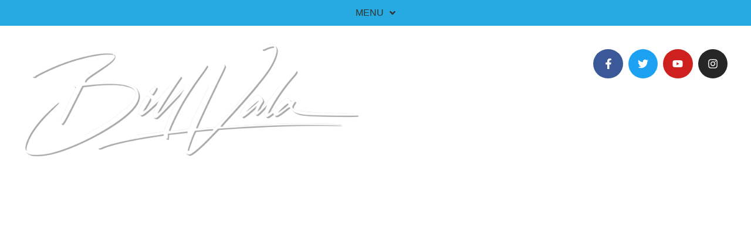

--- FILE ---
content_type: text/html; charset=UTF-8
request_url: https://www.billvala.com/
body_size: 22071
content:
<!doctype html>
<html lang="en">
<head>
	<meta charset="UTF-8">
	<meta name="viewport" content="width=device-width, initial-scale=1">
	<link rel="profile" href="https://gmpg.org/xfn/11">
	<meta name='robots' content='index, follow, max-image-preview:large, max-snippet:-1, max-video-preview:-1' />

	<!-- This site is optimized with the Yoast SEO plugin v26.8 - https://yoast.com/product/yoast-seo-wordpress/ -->
	<title>Bill Vala dot com - My adventures &amp; some regular stuff</title>
	<meta name="description" content="Introducing Bill Vala dot com - A photo documentary of city, mountain, island and water adventures, travels, gatherings and events." />
	<link rel="canonical" href="https://www.billvala.com/" />
	<meta property="og:locale" content="en_US" />
	<meta property="og:type" content="website" />
	<meta property="og:title" content="Bill Vala dot com - My adventures &amp; some regular stuff" />
	<meta property="og:description" content="Introducing Bill Vala dot com - A photo documentary of city, mountain, island and water adventures, travels, gatherings and events." />
	<meta property="og:url" content="https://www.billvala.com/" />
	<meta property="og:site_name" content="BillVala.com" />
	<meta property="article:modified_time" content="2025-02-04T18:15:58+00:00" />
	<meta property="og:image" content="https://billvalaphotoarchive.s3.us-east-2.amazonaws.com/wp-content/uploads/2023/05/09001514/20181231_134212_002-EFFECTS-scaled.jpg" />
	<meta property="og:image:width" content="2560" />
	<meta property="og:image:height" content="1920" />
	<meta property="og:image:type" content="image/jpeg" />
	<meta name="twitter:card" content="summary_large_image" />
	<script type="application/ld+json" class="yoast-schema-graph">{"@context":"https://schema.org","@graph":[{"@type":"WebPage","@id":"https://www.billvala.com/","url":"https://www.billvala.com/","name":"Bill Vala dot com - My adventures & some regular stuff","isPartOf":{"@id":"https://www.billvala.com/#website"},"about":{"@id":"https://www.billvala.com/#/schema/person/89c906ace24dc168114297a0059d1a08"},"primaryImageOfPage":{"@id":"https://www.billvala.com/#primaryimage"},"image":{"@id":"https://www.billvala.com/#primaryimage"},"thumbnailUrl":"https://billvalaphotoarchive.s3.us-east-2.amazonaws.com/wp-content/uploads/2023/05/09001514/20181231_134212_002-EFFECTS-scaled.jpg","datePublished":"2021-10-05T16:04:29+00:00","dateModified":"2025-02-04T18:15:58+00:00","description":"Introducing Bill Vala dot com - A photo documentary of city, mountain, island and water adventures, travels, gatherings and events.","breadcrumb":{"@id":"https://www.billvala.com/#breadcrumb"},"inLanguage":"en","potentialAction":[{"@type":"ReadAction","target":["https://www.billvala.com/"]}]},{"@type":"ImageObject","inLanguage":"en","@id":"https://www.billvala.com/#primaryimage","url":"https://billvalaphotoarchive.s3.us-east-2.amazonaws.com/wp-content/uploads/2023/05/09001514/20181231_134212_002-EFFECTS-scaled.jpg","contentUrl":"https://billvalaphotoarchive.s3.us-east-2.amazonaws.com/wp-content/uploads/2023/05/09001514/20181231_134212_002-EFFECTS-scaled.jpg","width":2560,"height":1920,"caption":"Bill Vala"},{"@type":"BreadcrumbList","@id":"https://www.billvala.com/#breadcrumb","itemListElement":[{"@type":"ListItem","position":1,"name":"Home"}]},{"@type":"WebSite","@id":"https://www.billvala.com/#website","url":"https://www.billvala.com/","name":"BillVala.com","description":"My personal and professional adventures","publisher":{"@id":"https://www.billvala.com/#/schema/person/89c906ace24dc168114297a0059d1a08"},"potentialAction":[{"@type":"SearchAction","target":{"@type":"EntryPoint","urlTemplate":"https://www.billvala.com/?s={search_term_string}"},"query-input":{"@type":"PropertyValueSpecification","valueRequired":true,"valueName":"search_term_string"}}],"inLanguage":"en"},{"@type":["Person","Organization"],"@id":"https://www.billvala.com/#/schema/person/89c906ace24dc168114297a0059d1a08","name":"Bill Vala","image":{"@type":"ImageObject","inLanguage":"en","@id":"https://www.billvala.com/#/schema/person/image/","url":"https://billvalaphotoarchive.s3.us-east-2.amazonaws.com/wp-content/uploads/2020/11/26165349/bill_vala_signature_white_black.png","contentUrl":"https://billvalaphotoarchive.s3.us-east-2.amazonaws.com/wp-content/uploads/2020/11/26165349/bill_vala_signature_white_black.png","width":750,"height":269,"caption":"Bill Vala"},"logo":{"@id":"https://www.billvala.com/#/schema/person/image/"}}]}</script>
	<!-- / Yoast SEO plugin. -->


<link rel='dns-prefetch' href='//www.googletagmanager.com' />
<link rel='dns-prefetch' href='//d3fdxyk8smbm1k.cloudfront.net' />
<link rel="alternate" type="application/rss+xml" title="BillVala.com &raquo; Feed" href="https://www.billvala.com/feed/" />
<link rel="alternate" type="application/rss+xml" title="BillVala.com &raquo; Comments Feed" href="https://www.billvala.com/comments/feed/" />
<link rel="alternate" type="application/rss+xml" title="BillVala.com &raquo; Timeline Comments Feed" href="https://www.billvala.com/bill-vala/feed/" />
<link rel="alternate" title="oEmbed (JSON)" type="application/json+oembed" href="https://www.billvala.com/wp-json/oembed/1.0/embed?url=https%3A%2F%2Fwww.billvala.com%2F" />
<link rel="alternate" title="oEmbed (XML)" type="text/xml+oembed" href="https://www.billvala.com/wp-json/oembed/1.0/embed?url=https%3A%2F%2Fwww.billvala.com%2F&#038;format=xml" />
<style id='wp-img-auto-sizes-contain-inline-css'>
img:is([sizes=auto i],[sizes^="auto," i]){contain-intrinsic-size:3000px 1500px}
/*# sourceURL=wp-img-auto-sizes-contain-inline-css */
</style>
<link rel='stylesheet' id='twb-open-sans-css' href='https://fonts.googleapis.com/css?family=Open+Sans%3A300%2C400%2C500%2C600%2C700%2C800&#038;display=swap&#038;ver=6.9' media='all' />
<link rel='stylesheet' id='twbbwg-global-css' href='https://d3fdxyk8smbm1k.cloudfront.net/wp-content/plugins/photo-gallery/booster/assets/css/global.css?ver=1.0.0' media='all' />
<style id='wp-emoji-styles-inline-css'>

	img.wp-smiley, img.emoji {
		display: inline !important;
		border: none !important;
		box-shadow: none !important;
		height: 1em !important;
		width: 1em !important;
		margin: 0 0.07em !important;
		vertical-align: -0.1em !important;
		background: none !important;
		padding: 0 !important;
	}
/*# sourceURL=wp-emoji-styles-inline-css */
</style>
<style id='global-styles-inline-css'>
:root{--wp--preset--aspect-ratio--square: 1;--wp--preset--aspect-ratio--4-3: 4/3;--wp--preset--aspect-ratio--3-4: 3/4;--wp--preset--aspect-ratio--3-2: 3/2;--wp--preset--aspect-ratio--2-3: 2/3;--wp--preset--aspect-ratio--16-9: 16/9;--wp--preset--aspect-ratio--9-16: 9/16;--wp--preset--color--black: #000000;--wp--preset--color--cyan-bluish-gray: #abb8c3;--wp--preset--color--white: #ffffff;--wp--preset--color--pale-pink: #f78da7;--wp--preset--color--vivid-red: #cf2e2e;--wp--preset--color--luminous-vivid-orange: #ff6900;--wp--preset--color--luminous-vivid-amber: #fcb900;--wp--preset--color--light-green-cyan: #7bdcb5;--wp--preset--color--vivid-green-cyan: #00d084;--wp--preset--color--pale-cyan-blue: #8ed1fc;--wp--preset--color--vivid-cyan-blue: #0693e3;--wp--preset--color--vivid-purple: #9b51e0;--wp--preset--gradient--vivid-cyan-blue-to-vivid-purple: linear-gradient(135deg,rgb(6,147,227) 0%,rgb(155,81,224) 100%);--wp--preset--gradient--light-green-cyan-to-vivid-green-cyan: linear-gradient(135deg,rgb(122,220,180) 0%,rgb(0,208,130) 100%);--wp--preset--gradient--luminous-vivid-amber-to-luminous-vivid-orange: linear-gradient(135deg,rgb(252,185,0) 0%,rgb(255,105,0) 100%);--wp--preset--gradient--luminous-vivid-orange-to-vivid-red: linear-gradient(135deg,rgb(255,105,0) 0%,rgb(207,46,46) 100%);--wp--preset--gradient--very-light-gray-to-cyan-bluish-gray: linear-gradient(135deg,rgb(238,238,238) 0%,rgb(169,184,195) 100%);--wp--preset--gradient--cool-to-warm-spectrum: linear-gradient(135deg,rgb(74,234,220) 0%,rgb(151,120,209) 20%,rgb(207,42,186) 40%,rgb(238,44,130) 60%,rgb(251,105,98) 80%,rgb(254,248,76) 100%);--wp--preset--gradient--blush-light-purple: linear-gradient(135deg,rgb(255,206,236) 0%,rgb(152,150,240) 100%);--wp--preset--gradient--blush-bordeaux: linear-gradient(135deg,rgb(254,205,165) 0%,rgb(254,45,45) 50%,rgb(107,0,62) 100%);--wp--preset--gradient--luminous-dusk: linear-gradient(135deg,rgb(255,203,112) 0%,rgb(199,81,192) 50%,rgb(65,88,208) 100%);--wp--preset--gradient--pale-ocean: linear-gradient(135deg,rgb(255,245,203) 0%,rgb(182,227,212) 50%,rgb(51,167,181) 100%);--wp--preset--gradient--electric-grass: linear-gradient(135deg,rgb(202,248,128) 0%,rgb(113,206,126) 100%);--wp--preset--gradient--midnight: linear-gradient(135deg,rgb(2,3,129) 0%,rgb(40,116,252) 100%);--wp--preset--font-size--small: 13px;--wp--preset--font-size--medium: 20px;--wp--preset--font-size--large: 36px;--wp--preset--font-size--x-large: 42px;--wp--preset--spacing--20: 0.44rem;--wp--preset--spacing--30: 0.67rem;--wp--preset--spacing--40: 1rem;--wp--preset--spacing--50: 1.5rem;--wp--preset--spacing--60: 2.25rem;--wp--preset--spacing--70: 3.38rem;--wp--preset--spacing--80: 5.06rem;--wp--preset--shadow--natural: 6px 6px 9px rgba(0, 0, 0, 0.2);--wp--preset--shadow--deep: 12px 12px 50px rgba(0, 0, 0, 0.4);--wp--preset--shadow--sharp: 6px 6px 0px rgba(0, 0, 0, 0.2);--wp--preset--shadow--outlined: 6px 6px 0px -3px rgb(255, 255, 255), 6px 6px rgb(0, 0, 0);--wp--preset--shadow--crisp: 6px 6px 0px rgb(0, 0, 0);}:root { --wp--style--global--content-size: 800px;--wp--style--global--wide-size: 1200px; }:where(body) { margin: 0; }.wp-site-blocks > .alignleft { float: left; margin-right: 2em; }.wp-site-blocks > .alignright { float: right; margin-left: 2em; }.wp-site-blocks > .aligncenter { justify-content: center; margin-left: auto; margin-right: auto; }:where(.wp-site-blocks) > * { margin-block-start: 24px; margin-block-end: 0; }:where(.wp-site-blocks) > :first-child { margin-block-start: 0; }:where(.wp-site-blocks) > :last-child { margin-block-end: 0; }:root { --wp--style--block-gap: 24px; }:root :where(.is-layout-flow) > :first-child{margin-block-start: 0;}:root :where(.is-layout-flow) > :last-child{margin-block-end: 0;}:root :where(.is-layout-flow) > *{margin-block-start: 24px;margin-block-end: 0;}:root :where(.is-layout-constrained) > :first-child{margin-block-start: 0;}:root :where(.is-layout-constrained) > :last-child{margin-block-end: 0;}:root :where(.is-layout-constrained) > *{margin-block-start: 24px;margin-block-end: 0;}:root :where(.is-layout-flex){gap: 24px;}:root :where(.is-layout-grid){gap: 24px;}.is-layout-flow > .alignleft{float: left;margin-inline-start: 0;margin-inline-end: 2em;}.is-layout-flow > .alignright{float: right;margin-inline-start: 2em;margin-inline-end: 0;}.is-layout-flow > .aligncenter{margin-left: auto !important;margin-right: auto !important;}.is-layout-constrained > .alignleft{float: left;margin-inline-start: 0;margin-inline-end: 2em;}.is-layout-constrained > .alignright{float: right;margin-inline-start: 2em;margin-inline-end: 0;}.is-layout-constrained > .aligncenter{margin-left: auto !important;margin-right: auto !important;}.is-layout-constrained > :where(:not(.alignleft):not(.alignright):not(.alignfull)){max-width: var(--wp--style--global--content-size);margin-left: auto !important;margin-right: auto !important;}.is-layout-constrained > .alignwide{max-width: var(--wp--style--global--wide-size);}body .is-layout-flex{display: flex;}.is-layout-flex{flex-wrap: wrap;align-items: center;}.is-layout-flex > :is(*, div){margin: 0;}body .is-layout-grid{display: grid;}.is-layout-grid > :is(*, div){margin: 0;}body{padding-top: 0px;padding-right: 0px;padding-bottom: 0px;padding-left: 0px;}a:where(:not(.wp-element-button)){text-decoration: underline;}:root :where(.wp-element-button, .wp-block-button__link){background-color: #32373c;border-width: 0;color: #fff;font-family: inherit;font-size: inherit;font-style: inherit;font-weight: inherit;letter-spacing: inherit;line-height: inherit;padding-top: calc(0.667em + 2px);padding-right: calc(1.333em + 2px);padding-bottom: calc(0.667em + 2px);padding-left: calc(1.333em + 2px);text-decoration: none;text-transform: inherit;}.has-black-color{color: var(--wp--preset--color--black) !important;}.has-cyan-bluish-gray-color{color: var(--wp--preset--color--cyan-bluish-gray) !important;}.has-white-color{color: var(--wp--preset--color--white) !important;}.has-pale-pink-color{color: var(--wp--preset--color--pale-pink) !important;}.has-vivid-red-color{color: var(--wp--preset--color--vivid-red) !important;}.has-luminous-vivid-orange-color{color: var(--wp--preset--color--luminous-vivid-orange) !important;}.has-luminous-vivid-amber-color{color: var(--wp--preset--color--luminous-vivid-amber) !important;}.has-light-green-cyan-color{color: var(--wp--preset--color--light-green-cyan) !important;}.has-vivid-green-cyan-color{color: var(--wp--preset--color--vivid-green-cyan) !important;}.has-pale-cyan-blue-color{color: var(--wp--preset--color--pale-cyan-blue) !important;}.has-vivid-cyan-blue-color{color: var(--wp--preset--color--vivid-cyan-blue) !important;}.has-vivid-purple-color{color: var(--wp--preset--color--vivid-purple) !important;}.has-black-background-color{background-color: var(--wp--preset--color--black) !important;}.has-cyan-bluish-gray-background-color{background-color: var(--wp--preset--color--cyan-bluish-gray) !important;}.has-white-background-color{background-color: var(--wp--preset--color--white) !important;}.has-pale-pink-background-color{background-color: var(--wp--preset--color--pale-pink) !important;}.has-vivid-red-background-color{background-color: var(--wp--preset--color--vivid-red) !important;}.has-luminous-vivid-orange-background-color{background-color: var(--wp--preset--color--luminous-vivid-orange) !important;}.has-luminous-vivid-amber-background-color{background-color: var(--wp--preset--color--luminous-vivid-amber) !important;}.has-light-green-cyan-background-color{background-color: var(--wp--preset--color--light-green-cyan) !important;}.has-vivid-green-cyan-background-color{background-color: var(--wp--preset--color--vivid-green-cyan) !important;}.has-pale-cyan-blue-background-color{background-color: var(--wp--preset--color--pale-cyan-blue) !important;}.has-vivid-cyan-blue-background-color{background-color: var(--wp--preset--color--vivid-cyan-blue) !important;}.has-vivid-purple-background-color{background-color: var(--wp--preset--color--vivid-purple) !important;}.has-black-border-color{border-color: var(--wp--preset--color--black) !important;}.has-cyan-bluish-gray-border-color{border-color: var(--wp--preset--color--cyan-bluish-gray) !important;}.has-white-border-color{border-color: var(--wp--preset--color--white) !important;}.has-pale-pink-border-color{border-color: var(--wp--preset--color--pale-pink) !important;}.has-vivid-red-border-color{border-color: var(--wp--preset--color--vivid-red) !important;}.has-luminous-vivid-orange-border-color{border-color: var(--wp--preset--color--luminous-vivid-orange) !important;}.has-luminous-vivid-amber-border-color{border-color: var(--wp--preset--color--luminous-vivid-amber) !important;}.has-light-green-cyan-border-color{border-color: var(--wp--preset--color--light-green-cyan) !important;}.has-vivid-green-cyan-border-color{border-color: var(--wp--preset--color--vivid-green-cyan) !important;}.has-pale-cyan-blue-border-color{border-color: var(--wp--preset--color--pale-cyan-blue) !important;}.has-vivid-cyan-blue-border-color{border-color: var(--wp--preset--color--vivid-cyan-blue) !important;}.has-vivid-purple-border-color{border-color: var(--wp--preset--color--vivid-purple) !important;}.has-vivid-cyan-blue-to-vivid-purple-gradient-background{background: var(--wp--preset--gradient--vivid-cyan-blue-to-vivid-purple) !important;}.has-light-green-cyan-to-vivid-green-cyan-gradient-background{background: var(--wp--preset--gradient--light-green-cyan-to-vivid-green-cyan) !important;}.has-luminous-vivid-amber-to-luminous-vivid-orange-gradient-background{background: var(--wp--preset--gradient--luminous-vivid-amber-to-luminous-vivid-orange) !important;}.has-luminous-vivid-orange-to-vivid-red-gradient-background{background: var(--wp--preset--gradient--luminous-vivid-orange-to-vivid-red) !important;}.has-very-light-gray-to-cyan-bluish-gray-gradient-background{background: var(--wp--preset--gradient--very-light-gray-to-cyan-bluish-gray) !important;}.has-cool-to-warm-spectrum-gradient-background{background: var(--wp--preset--gradient--cool-to-warm-spectrum) !important;}.has-blush-light-purple-gradient-background{background: var(--wp--preset--gradient--blush-light-purple) !important;}.has-blush-bordeaux-gradient-background{background: var(--wp--preset--gradient--blush-bordeaux) !important;}.has-luminous-dusk-gradient-background{background: var(--wp--preset--gradient--luminous-dusk) !important;}.has-pale-ocean-gradient-background{background: var(--wp--preset--gradient--pale-ocean) !important;}.has-electric-grass-gradient-background{background: var(--wp--preset--gradient--electric-grass) !important;}.has-midnight-gradient-background{background: var(--wp--preset--gradient--midnight) !important;}.has-small-font-size{font-size: var(--wp--preset--font-size--small) !important;}.has-medium-font-size{font-size: var(--wp--preset--font-size--medium) !important;}.has-large-font-size{font-size: var(--wp--preset--font-size--large) !important;}.has-x-large-font-size{font-size: var(--wp--preset--font-size--x-large) !important;}
:root :where(.wp-block-pullquote){font-size: 1.5em;line-height: 1.6;}
/*# sourceURL=global-styles-inline-css */
</style>
<link rel='stylesheet' id='bwg_fonts-css' href='https://d3fdxyk8smbm1k.cloudfront.net/wp-content/plugins/photo-gallery/css/bwg-fonts/fonts.css?ver=0.0.1' media='all' />
<link rel='stylesheet' id='sumoselect-css' href='https://d3fdxyk8smbm1k.cloudfront.net/wp-content/plugins/photo-gallery/css/sumoselect.min.css?ver=3.4.6' media='all' />
<link rel='stylesheet' id='mCustomScrollbar-css' href='https://d3fdxyk8smbm1k.cloudfront.net/wp-content/plugins/photo-gallery/css/jquery.mCustomScrollbar.min.css?ver=3.1.5' media='all' />
<link rel='stylesheet' id='bwg_frontend-css' href='https://d3fdxyk8smbm1k.cloudfront.net/wp-content/plugins/photo-gallery/css/styles.min.css?ver=1.8.37' media='all' />
<link rel='stylesheet' id='hello-elementor-css' href='https://d3fdxyk8smbm1k.cloudfront.net/wp-content/themes/hello-elementor/assets/css/reset.css?ver=3.4.6' media='all' />
<link rel='stylesheet' id='hello-elementor-theme-style-css' href='https://d3fdxyk8smbm1k.cloudfront.net/wp-content/themes/hello-elementor/assets/css/theme.css?ver=3.4.6' media='all' />
<link rel='stylesheet' id='hello-elementor-header-footer-css' href='https://d3fdxyk8smbm1k.cloudfront.net/wp-content/themes/hello-elementor/assets/css/header-footer.css?ver=3.4.6' media='all' />
<link rel='stylesheet' id='font-awesome-all-css' href='https://d3fdxyk8smbm1k.cloudfront.net/wp-content/plugins/jet-menu/assets/public/lib/font-awesome/css/all.min.css?ver=5.12.0' media='all' />
<link rel='stylesheet' id='font-awesome-v4-shims-css' href='https://d3fdxyk8smbm1k.cloudfront.net/wp-content/plugins/jet-menu/assets/public/lib/font-awesome/css/v4-shims.min.css?ver=5.12.0' media='all' />
<link rel='stylesheet' id='jet-menu-public-styles-css' href='https://d3fdxyk8smbm1k.cloudfront.net/wp-content/plugins/jet-menu/assets/public/css/public.css?ver=2.4.8' media='all' />
<link rel='stylesheet' id='jet-menu-general-css' href='https://d3fdxyk8smbm1k.cloudfront.net/wp-content/uploads/jet-menu/jet-menu-general.css?ver=1724425526' media='all' />
<link rel='stylesheet' id='elementor-frontend-css' href='https://d3fdxyk8smbm1k.cloudfront.net/wp-content/uploads/elementor/css/custom-frontend.min.css?ver=1769065228' media='all' />
<link rel='stylesheet' id='widget-image-css' href='https://d3fdxyk8smbm1k.cloudfront.net/wp-content/plugins/elementor/assets/css/widget-image.min.css?ver=3.34.2' media='all' />
<link rel='stylesheet' id='widget-social-icons-css' href='https://d3fdxyk8smbm1k.cloudfront.net/wp-content/plugins/elementor/assets/css/widget-social-icons.min.css?ver=3.34.2' media='all' />
<link rel='stylesheet' id='e-apple-webkit-css' href='https://d3fdxyk8smbm1k.cloudfront.net/wp-content/uploads/elementor/css/custom-apple-webkit.min.css?ver=1769065228' media='all' />
<link rel='stylesheet' id='swiper-css' href='https://d3fdxyk8smbm1k.cloudfront.net/wp-content/plugins/elementor/assets/lib/swiper/v8/css/swiper.min.css?ver=8.4.5' media='all' />
<link rel='stylesheet' id='e-swiper-css' href='https://d3fdxyk8smbm1k.cloudfront.net/wp-content/plugins/elementor/assets/css/conditionals/e-swiper.min.css?ver=3.34.2' media='all' />
<link rel='stylesheet' id='widget-nav-menu-css' href='https://d3fdxyk8smbm1k.cloudfront.net/wp-content/uploads/elementor/css/custom-pro-widget-nav-menu.min.css?ver=1769065228' media='all' />
<link rel='stylesheet' id='widget-heading-css' href='https://d3fdxyk8smbm1k.cloudfront.net/wp-content/plugins/elementor/assets/css/widget-heading.min.css?ver=3.34.2' media='all' />
<link rel='stylesheet' id='eael-general-css' href='https://d3fdxyk8smbm1k.cloudfront.net/wp-content/plugins/essential-addons-for-elementor-lite/assets/front-end/css/view/general.min.css?ver=6.5.8' media='all' />
<link rel='stylesheet' id='eael-5445-css' href='https://d3fdxyk8smbm1k.cloudfront.net/wp-content/uploads/essential-addons-elementor/eael-5445.css?ver=1738692958' media='all' />
<link rel='stylesheet' id='elementor-post-5299-css' href='https://d3fdxyk8smbm1k.cloudfront.net/wp-content/uploads/elementor/css/post-5299.css?ver=1769065228' media='all' />
<link rel='stylesheet' id='font-awesome-5-all-css' href='https://d3fdxyk8smbm1k.cloudfront.net/wp-content/plugins/elementor/assets/lib/font-awesome/css/all.min.css?ver=3.34.2' media='all' />
<link rel='stylesheet' id='font-awesome-4-shim-css' href='https://d3fdxyk8smbm1k.cloudfront.net/wp-content/plugins/elementor/assets/lib/font-awesome/css/v4-shims.min.css?ver=3.34.2' media='all' />
<link rel='stylesheet' id='widget-icon-box-css' href='https://d3fdxyk8smbm1k.cloudfront.net/wp-content/uploads/elementor/css/custom-widget-icon-box.min.css?ver=1769065228' media='all' />
<link rel='stylesheet' id='widget-divider-css' href='https://d3fdxyk8smbm1k.cloudfront.net/wp-content/plugins/elementor/assets/css/widget-divider.min.css?ver=3.34.2' media='all' />
<link rel='stylesheet' id='widget-posts-css' href='https://d3fdxyk8smbm1k.cloudfront.net/wp-content/plugins/elementor-pro/assets/css/widget-posts.min.css?ver=3.34.1' media='all' />
<link rel='stylesheet' id='widget-gallery-css' href='https://d3fdxyk8smbm1k.cloudfront.net/wp-content/plugins/elementor-pro/assets/css/widget-gallery.min.css?ver=3.34.1' media='all' />
<link rel='stylesheet' id='elementor-gallery-css' href='https://d3fdxyk8smbm1k.cloudfront.net/wp-content/plugins/elementor/assets/lib/e-gallery/css/e-gallery.min.css?ver=1.2.0' media='all' />
<link rel='stylesheet' id='e-transitions-css' href='https://d3fdxyk8smbm1k.cloudfront.net/wp-content/plugins/elementor-pro/assets/css/conditionals/transitions.min.css?ver=3.34.1' media='all' />
<link rel='stylesheet' id='elementor-post-5445-css' href='https://d3fdxyk8smbm1k.cloudfront.net/wp-content/uploads/elementor/css/post-5445.css?ver=1769065645' media='all' />
<link rel='stylesheet' id='elementor-post-5406-css' href='https://d3fdxyk8smbm1k.cloudfront.net/wp-content/uploads/elementor/css/post-5406.css?ver=1769065645' media='all' />
<link rel='stylesheet' id='elementor-post-5427-css' href='https://d3fdxyk8smbm1k.cloudfront.net/wp-content/uploads/elementor/css/post-5427.css?ver=1769065229' media='all' />
<link rel='stylesheet' id='elementor-gf-local-tajawal-css' href='https://d3fdxyk8smbm1k.cloudfront.net/wp-content/uploads/elementor/google-fonts/css/tajawal.css?ver=1742276963' media='all' />
<link rel='stylesheet' id='elementor-gf-local-robotoslab-css' href='https://d3fdxyk8smbm1k.cloudfront.net/wp-content/uploads/elementor/google-fonts/css/robotoslab.css?ver=1742276966' media='all' />
<link rel='stylesheet' id='elementor-gf-local-roboto-css' href='https://d3fdxyk8smbm1k.cloudfront.net/wp-content/uploads/elementor/google-fonts/css/roboto.css?ver=1742276976' media='all' />
<link rel='stylesheet' id='elementor-gf-local-alexandria-css' href='https://d3fdxyk8smbm1k.cloudfront.net/wp-content/uploads/elementor/google-fonts/css/alexandria.css?ver=1742276978' media='all' />
<script src="https://d3fdxyk8smbm1k.cloudfront.net/wp-includes/js/jquery/jquery.min.js?ver=3.7.1" id="jquery-core-js"></script>
<script src="https://d3fdxyk8smbm1k.cloudfront.net/wp-includes/js/jquery/jquery-migrate.min.js?ver=3.4.1" id="jquery-migrate-js"></script>
<script src="https://d3fdxyk8smbm1k.cloudfront.net/wp-content/plugins/photo-gallery/booster/assets/js/circle-progress.js?ver=1.2.2" id="twbbwg-circle-js"></script>
<script id="twbbwg-global-js-extra">
var twb = {"nonce":"c537ab1dae","ajax_url":"https://www.billvala.com/wp-admin/admin-ajax.php","plugin_url":"https://www.billvala.com/wp-content/plugins/photo-gallery/booster","href":"https://www.billvala.com/wp-admin/admin.php?page=twbbwg_photo-gallery"};
var twb = {"nonce":"c537ab1dae","ajax_url":"https://www.billvala.com/wp-admin/admin-ajax.php","plugin_url":"https://www.billvala.com/wp-content/plugins/photo-gallery/booster","href":"https://www.billvala.com/wp-admin/admin.php?page=twbbwg_photo-gallery"};
//# sourceURL=twbbwg-global-js-extra
</script>
<script src="https://d3fdxyk8smbm1k.cloudfront.net/wp-content/plugins/photo-gallery/booster/assets/js/global.js?ver=1.0.0" id="twbbwg-global-js"></script>
<script src="https://d3fdxyk8smbm1k.cloudfront.net/wp-content/plugins/photo-gallery/js/jquery.sumoselect.min.js?ver=3.4.6" id="sumoselect-js"></script>
<script src="https://d3fdxyk8smbm1k.cloudfront.net/wp-content/plugins/photo-gallery/js/tocca.min.js?ver=2.0.9" id="bwg_mobile-js"></script>
<script src="https://d3fdxyk8smbm1k.cloudfront.net/wp-content/plugins/photo-gallery/js/jquery.mCustomScrollbar.concat.min.js?ver=3.1.5" id="mCustomScrollbar-js"></script>
<script src="https://d3fdxyk8smbm1k.cloudfront.net/wp-content/plugins/photo-gallery/js/jquery.fullscreen.min.js?ver=0.6.0" id="jquery-fullscreen-js"></script>
<script id="bwg_frontend-js-extra">
var bwg_objectsL10n = {"bwg_field_required":"field is required.","bwg_mail_validation":"This is not a valid email address.","bwg_search_result":"There are no images matching your search.","bwg_select_tag":"Select Tag","bwg_order_by":"Order By","bwg_search":"Search","bwg_show_ecommerce":"Show Ecommerce","bwg_hide_ecommerce":"Hide Ecommerce","bwg_show_comments":"Show Comments","bwg_hide_comments":"Hide Comments","bwg_restore":"Restore","bwg_maximize":"Maximize","bwg_fullscreen":"Fullscreen","bwg_exit_fullscreen":"Exit Fullscreen","bwg_search_tag":"SEARCH...","bwg_tag_no_match":"No tags found","bwg_all_tags_selected":"All tags selected","bwg_tags_selected":"tags selected","play":"Play","pause":"Pause","is_pro":"","bwg_play":"Play","bwg_pause":"Pause","bwg_hide_info":"Hide info","bwg_show_info":"Show info","bwg_hide_rating":"Hide rating","bwg_show_rating":"Show rating","ok":"Ok","cancel":"Cancel","select_all":"Select all","lazy_load":"0","lazy_loader":"https://www.billvala.com/wp-content/plugins/photo-gallery/images/ajax_loader.png","front_ajax":"0","bwg_tag_see_all":"see all tags","bwg_tag_see_less":"see less tags"};
//# sourceURL=bwg_frontend-js-extra
</script>
<script src="https://d3fdxyk8smbm1k.cloudfront.net/wp-content/plugins/photo-gallery/js/scripts.min.js?ver=1.8.37" id="bwg_frontend-js"></script>
<script src="https://d3fdxyk8smbm1k.cloudfront.net/wp-content/plugins/elementor/assets/lib/font-awesome/js/v4-shims.min.js?ver=3.34.2" id="font-awesome-4-shim-js"></script>

<!-- Google tag (gtag.js) snippet added by Site Kit -->
<!-- Google Analytics snippet added by Site Kit -->
<script src="https://www.googletagmanager.com/gtag/js?id=GT-PBSXBGG" id="google_gtagjs-js" async></script>
<script id="google_gtagjs-js-after">
window.dataLayer = window.dataLayer || [];function gtag(){dataLayer.push(arguments);}
gtag("set","linker",{"domains":["www.billvala.com"]});
gtag("js", new Date());
gtag("set", "developer_id.dZTNiMT", true);
gtag("config", "GT-PBSXBGG");
//# sourceURL=google_gtagjs-js-after
</script>
<link rel="https://api.w.org/" href="https://www.billvala.com/wp-json/" /><link rel="alternate" title="JSON" type="application/json" href="https://www.billvala.com/wp-json/wp/v2/pages/5445" /><link rel="EditURI" type="application/rsd+xml" title="RSD" href="https://www.billvala.com/xmlrpc.php?rsd" />
<meta name="generator" content="Site Kit by Google 1.170.0" />		<script>
			document.documentElement.className = document.documentElement.className.replace( 'no-js', 'js' );
		</script>
				<style>
			.no-js img.lazyload { display: none; }
			figure.wp-block-image img.lazyloading { min-width: 150px; }
							.lazyload, .lazyloading { opacity: 0; }
				.lazyloaded {
					opacity: 1;
					transition: opacity 400ms;
					transition-delay: 0ms;
				}
					</style>
		<meta name="generator" content="Elementor 3.34.2; features: e_font_icon_svg, additional_custom_breakpoints; settings: css_print_method-external, google_font-enabled, font_display-auto">
			<style>
				.e-con.e-parent:nth-of-type(n+4):not(.e-lazyloaded):not(.e-no-lazyload),
				.e-con.e-parent:nth-of-type(n+4):not(.e-lazyloaded):not(.e-no-lazyload) * {
					background-image: none !important;
				}
				@media screen and (max-height: 1024px) {
					.e-con.e-parent:nth-of-type(n+3):not(.e-lazyloaded):not(.e-no-lazyload),
					.e-con.e-parent:nth-of-type(n+3):not(.e-lazyloaded):not(.e-no-lazyload) * {
						background-image: none !important;
					}
				}
				@media screen and (max-height: 640px) {
					.e-con.e-parent:nth-of-type(n+2):not(.e-lazyloaded):not(.e-no-lazyload),
					.e-con.e-parent:nth-of-type(n+2):not(.e-lazyloaded):not(.e-no-lazyload) * {
						background-image: none !important;
					}
				}
			</style>
						<meta name="theme-color" content="#FFFFFF">
			<link rel="icon" href="https://billvalaphotoarchive.s3.us-east-2.amazonaws.com/wp-content/uploads/2015/12/08220151/cropped-fav_icon-1-32x32.png" sizes="32x32" />
<link rel="icon" href="https://billvalaphotoarchive.s3.us-east-2.amazonaws.com/wp-content/uploads/2015/12/08220151/cropped-fav_icon-1-192x192.png" sizes="192x192" />
<link rel="apple-touch-icon" href="https://billvalaphotoarchive.s3.us-east-2.amazonaws.com/wp-content/uploads/2015/12/08220151/cropped-fav_icon-1-180x180.png" />
<meta name="msapplication-TileImage" content="https://billvalaphotoarchive.s3.us-east-2.amazonaws.com/wp-content/uploads/2015/12/08220151/cropped-fav_icon-1-270x270.png" />
</head>
<body data-rsssl=1 class="home wp-singular page-template page-template-elementor_header_footer page page-id-5445 wp-custom-logo wp-embed-responsive wp-theme-hello-elementor hello-elementor-default jet-desktop-menu-active elementor-default elementor-template-full-width elementor-kit-5299 elementor-page elementor-page-5445">


<a class="skip-link screen-reader-text" href="#content">Skip to content</a>

		<header data-elementor-type="header" data-elementor-id="5406" class="elementor elementor-5406 elementor-location-header" data-elementor-post-type="elementor_library">
			<div data-particle_enable="false" data-particle-mobile-disabled="false" class="elementor-element elementor-element-5a626b0 e-con-full e-flex e-con e-parent" data-id="5a626b0" data-element_type="container" data-settings="{&quot;background_background&quot;:&quot;classic&quot;}">
				<div class="elementor-element elementor-element-b53ba08 elementor-widget elementor-widget-jet-mega-menu" data-id="b53ba08" data-element_type="widget" data-widget_type="jet-mega-menu.default">
				<div class="elementor-widget-container">
					<div class="menu-new-main-container"><div class="jet-menu-container"><div class="jet-menu-inner"><ul class="jet-menu jet-menu--animation-type-fade jet-menu--roll-up"><li id="jet-menu-item-7980" class="jet-menu-item jet-menu-item-type-custom jet-menu-item-object-custom jet-has-roll-up jet-mega-menu-item jet-regular-item jet-menu-item-has-children jet-menu-item-7980"><a class="top-level-link"><div class="jet-menu-item-wrapper"><div class="jet-menu-title">MENU</div><i class="jet-dropdown-arrow fa fa-angle-down"></i></div></a><div class="jet-sub-mega-menu" data-template-id="7981">		<div data-elementor-type="wp-post" data-elementor-id="7981" class="elementor elementor-7981" data-elementor-post-type="jet-menu">
				<div data-particle_enable="false" data-particle-mobile-disabled="false" class="elementor-element elementor-element-2c28f6f e-con-full elementor-hidden-mobile_extra e-flex e-con e-parent" data-id="2c28f6f" data-element_type="container" data-settings="{&quot;background_background&quot;:&quot;classic&quot;}">
		<div data-particle_enable="false" data-particle-mobile-disabled="false" class="elementor-element elementor-element-98976e9 e-con-full e-flex e-con e-parent" data-id="98976e9" data-element_type="container">
				<div class="elementor-element elementor-element-2f0aa81 elementor-nav-menu--dropdown-none elementor-widget elementor-widget-nav-menu" data-id="2f0aa81" data-element_type="widget" data-settings="{&quot;layout&quot;:&quot;horizontal&quot;,&quot;submenu_icon&quot;:{&quot;value&quot;:&quot;&lt;svg aria-hidden=\&quot;true\&quot; class=\&quot;e-font-icon-svg e-fas-caret-down\&quot; viewBox=\&quot;0 0 320 512\&quot; xmlns=\&quot;http:\/\/www.w3.org\/2000\/svg\&quot;&gt;&lt;path d=\&quot;M31.3 192h257.3c17.8 0 26.7 21.5 14.1 34.1L174.1 354.8c-7.8 7.8-20.5 7.8-28.3 0L17.2 226.1C4.6 213.5 13.5 192 31.3 192z\&quot;&gt;&lt;\/path&gt;&lt;\/svg&gt;&quot;,&quot;library&quot;:&quot;fa-solid&quot;}}" data-widget_type="nav-menu.default">
				<div class="elementor-widget-container">
								<nav aria-label="Menu" class="elementor-nav-menu--main elementor-nav-menu__container elementor-nav-menu--layout-horizontal e--pointer-none">
				<ul id="menu-1-2f0aa81" class="elementor-nav-menu"><li class="menu-item menu-item-type-post_type menu-item-object-page menu-item-10328"><a href="https://www.billvala.com/activities/" class="elementor-item">ACTIVITIES</a></li>
</ul>			</nav>
						<nav class="elementor-nav-menu--dropdown elementor-nav-menu__container" aria-hidden="true">
				<ul id="menu-2-2f0aa81" class="elementor-nav-menu"><li class="menu-item menu-item-type-post_type menu-item-object-page menu-item-10328"><a href="https://www.billvala.com/activities/" class="elementor-item" tabindex="-1">ACTIVITIES</a></li>
</ul>			</nav>
						</div>
				</div>
				<div class="elementor-element elementor-element-b928d95 elementor-nav-menu--dropdown-none elementor-widget elementor-widget-nav-menu" data-id="b928d95" data-element_type="widget" data-settings="{&quot;layout&quot;:&quot;vertical&quot;,&quot;submenu_icon&quot;:{&quot;value&quot;:&quot;&lt;svg aria-hidden=\&quot;true\&quot; class=\&quot;e-font-icon-svg e-fas-caret-down\&quot; viewBox=\&quot;0 0 320 512\&quot; xmlns=\&quot;http:\/\/www.w3.org\/2000\/svg\&quot;&gt;&lt;path d=\&quot;M31.3 192h257.3c17.8 0 26.7 21.5 14.1 34.1L174.1 354.8c-7.8 7.8-20.5 7.8-28.3 0L17.2 226.1C4.6 213.5 13.5 192 31.3 192z\&quot;&gt;&lt;\/path&gt;&lt;\/svg&gt;&quot;,&quot;library&quot;:&quot;fa-solid&quot;}}" data-widget_type="nav-menu.default">
				<div class="elementor-widget-container">
								<nav aria-label="Menu" class="elementor-nav-menu--main elementor-nav-menu__container elementor-nav-menu--layout-vertical e--pointer-none">
				<ul id="menu-1-b928d95" class="elementor-nav-menu sm-vertical"><li class="menu-item menu-item-type-post_type menu-item-object-page menu-item-10550"><a href="https://www.billvala.com/activities/kayaking/" class="elementor-item">Kayaking</a></li>
<li class="menu-item menu-item-type-post_type menu-item-object-post menu-item-10849"><a href="https://www.billvala.com/activities/water-adventures/white-water-rafting/white-water-rafting/" class="elementor-item">Rafting</a></li>
<li class="menu-item menu-item-type-post_type menu-item-object-page menu-item-10345"><a href="https://www.billvala.com/activities/skiing/" class="elementor-item">Skiing</a></li>
<li class="menu-item menu-item-type-post_type menu-item-object-page menu-item-10973"><a href="https://www.billvala.com/activities/surfing/" class="elementor-item">Surfing</a></li>
</ul>			</nav>
						<nav class="elementor-nav-menu--dropdown elementor-nav-menu__container" aria-hidden="true">
				<ul id="menu-2-b928d95" class="elementor-nav-menu sm-vertical"><li class="menu-item menu-item-type-post_type menu-item-object-page menu-item-10550"><a href="https://www.billvala.com/activities/kayaking/" class="elementor-item" tabindex="-1">Kayaking</a></li>
<li class="menu-item menu-item-type-post_type menu-item-object-post menu-item-10849"><a href="https://www.billvala.com/activities/water-adventures/white-water-rafting/white-water-rafting/" class="elementor-item" tabindex="-1">Rafting</a></li>
<li class="menu-item menu-item-type-post_type menu-item-object-page menu-item-10345"><a href="https://www.billvala.com/activities/skiing/" class="elementor-item" tabindex="-1">Skiing</a></li>
<li class="menu-item menu-item-type-post_type menu-item-object-page menu-item-10973"><a href="https://www.billvala.com/activities/surfing/" class="elementor-item" tabindex="-1">Surfing</a></li>
</ul>			</nav>
						</div>
				</div>
				</div>
		<div data-particle_enable="false" data-particle-mobile-disabled="false" class="elementor-element elementor-element-07f96b1 e-con-full e-flex e-con e-parent" data-id="07f96b1" data-element_type="container">
				<div class="elementor-element elementor-element-eb48dbb elementor-nav-menu--dropdown-none elementor-widget elementor-widget-nav-menu" data-id="eb48dbb" data-element_type="widget" data-settings="{&quot;layout&quot;:&quot;horizontal&quot;,&quot;submenu_icon&quot;:{&quot;value&quot;:&quot;&lt;svg aria-hidden=\&quot;true\&quot; class=\&quot;e-font-icon-svg e-fas-caret-down\&quot; viewBox=\&quot;0 0 320 512\&quot; xmlns=\&quot;http:\/\/www.w3.org\/2000\/svg\&quot;&gt;&lt;path d=\&quot;M31.3 192h257.3c17.8 0 26.7 21.5 14.1 34.1L174.1 354.8c-7.8 7.8-20.5 7.8-28.3 0L17.2 226.1C4.6 213.5 13.5 192 31.3 192z\&quot;&gt;&lt;\/path&gt;&lt;\/svg&gt;&quot;,&quot;library&quot;:&quot;fa-solid&quot;}}" data-widget_type="nav-menu.default">
				<div class="elementor-widget-container">
								<nav aria-label="Menu" class="elementor-nav-menu--main elementor-nav-menu__container elementor-nav-menu--layout-horizontal e--pointer-none">
				<ul id="menu-1-eb48dbb" class="elementor-nav-menu"><li class="menu-item menu-item-type-post_type menu-item-object-page menu-item-9134"><a href="https://www.billvala.com/sports/" class="elementor-item">SPORTS</a></li>
</ul>			</nav>
						<nav class="elementor-nav-menu--dropdown elementor-nav-menu__container" aria-hidden="true">
				<ul id="menu-2-eb48dbb" class="elementor-nav-menu"><li class="menu-item menu-item-type-post_type menu-item-object-page menu-item-9134"><a href="https://www.billvala.com/sports/" class="elementor-item" tabindex="-1">SPORTS</a></li>
</ul>			</nav>
						</div>
				</div>
				<div class="elementor-element elementor-element-9291a21 elementor-nav-menu--dropdown-none elementor-widget-mobile__width-inherit elementor-widget elementor-widget-nav-menu" data-id="9291a21" data-element_type="widget" data-settings="{&quot;layout&quot;:&quot;vertical&quot;,&quot;submenu_icon&quot;:{&quot;value&quot;:&quot;&lt;svg aria-hidden=\&quot;true\&quot; class=\&quot;e-font-icon-svg e-fas-caret-down\&quot; viewBox=\&quot;0 0 320 512\&quot; xmlns=\&quot;http:\/\/www.w3.org\/2000\/svg\&quot;&gt;&lt;path d=\&quot;M31.3 192h257.3c17.8 0 26.7 21.5 14.1 34.1L174.1 354.8c-7.8 7.8-20.5 7.8-28.3 0L17.2 226.1C4.6 213.5 13.5 192 31.3 192z\&quot;&gt;&lt;\/path&gt;&lt;\/svg&gt;&quot;,&quot;library&quot;:&quot;fa-solid&quot;}}" data-widget_type="nav-menu.default">
				<div class="elementor-widget-container">
								<nav aria-label="Menu" class="elementor-nav-menu--main elementor-nav-menu__container elementor-nav-menu--layout-vertical e--pointer-none">
				<ul id="menu-1-9291a21" class="elementor-nav-menu sm-vertical"><li class="menu-item menu-item-type-post_type menu-item-object-page menu-item-11169"><a href="https://www.billvala.com/sports/baseball/" class="elementor-item">Baseball</a></li>
<li class="menu-item menu-item-type-post_type menu-item-object-page menu-item-9273"><a href="https://www.billvala.com/sports/basketball/" class="elementor-item">Basketball</a></li>
<li class="menu-item menu-item-type-post_type menu-item-object-page menu-item-10465"><a href="https://www.billvala.com/sports/football/" class="elementor-item">Football</a></li>
</ul>			</nav>
						<nav class="elementor-nav-menu--dropdown elementor-nav-menu__container" aria-hidden="true">
				<ul id="menu-2-9291a21" class="elementor-nav-menu sm-vertical"><li class="menu-item menu-item-type-post_type menu-item-object-page menu-item-11169"><a href="https://www.billvala.com/sports/baseball/" class="elementor-item" tabindex="-1">Baseball</a></li>
<li class="menu-item menu-item-type-post_type menu-item-object-page menu-item-9273"><a href="https://www.billvala.com/sports/basketball/" class="elementor-item" tabindex="-1">Basketball</a></li>
<li class="menu-item menu-item-type-post_type menu-item-object-page menu-item-10465"><a href="https://www.billvala.com/sports/football/" class="elementor-item" tabindex="-1">Football</a></li>
</ul>			</nav>
						</div>
				</div>
				</div>
		<div data-particle_enable="false" data-particle-mobile-disabled="false" class="elementor-element elementor-element-e8c7eae e-con-full e-flex e-con e-parent" data-id="e8c7eae" data-element_type="container">
				<div class="elementor-element elementor-element-5f01def2 elementor-nav-menu--dropdown-none elementor-widget elementor-widget-nav-menu" data-id="5f01def2" data-element_type="widget" data-settings="{&quot;layout&quot;:&quot;horizontal&quot;,&quot;submenu_icon&quot;:{&quot;value&quot;:&quot;&lt;svg aria-hidden=\&quot;true\&quot; class=\&quot;e-font-icon-svg e-fas-caret-down\&quot; viewBox=\&quot;0 0 320 512\&quot; xmlns=\&quot;http:\/\/www.w3.org\/2000\/svg\&quot;&gt;&lt;path d=\&quot;M31.3 192h257.3c17.8 0 26.7 21.5 14.1 34.1L174.1 354.8c-7.8 7.8-20.5 7.8-28.3 0L17.2 226.1C4.6 213.5 13.5 192 31.3 192z\&quot;&gt;&lt;\/path&gt;&lt;\/svg&gt;&quot;,&quot;library&quot;:&quot;fa-solid&quot;}}" data-widget_type="nav-menu.default">
				<div class="elementor-widget-container">
								<nav aria-label="Menu" class="elementor-nav-menu--main elementor-nav-menu__container elementor-nav-menu--layout-horizontal e--pointer-none">
				<ul id="menu-1-5f01def2" class="elementor-nav-menu"><li class="menu-item menu-item-type-post_type menu-item-object-page menu-item-8929"><a href="https://www.billvala.com/adventures/" class="elementor-item">PLACES</a></li>
</ul>			</nav>
						<nav class="elementor-nav-menu--dropdown elementor-nav-menu__container" aria-hidden="true">
				<ul id="menu-2-5f01def2" class="elementor-nav-menu"><li class="menu-item menu-item-type-post_type menu-item-object-page menu-item-8929"><a href="https://www.billvala.com/adventures/" class="elementor-item" tabindex="-1">PLACES</a></li>
</ul>			</nav>
						</div>
				</div>
				<div class="elementor-element elementor-element-648c9e0 elementor-nav-menu--dropdown-none elementor-widget-tablet__width-initial elementor-widget-mobile__width-inherit elementor-widget elementor-widget-nav-menu" data-id="648c9e0" data-element_type="widget" data-settings="{&quot;layout&quot;:&quot;vertical&quot;,&quot;submenu_icon&quot;:{&quot;value&quot;:&quot;&lt;svg aria-hidden=\&quot;true\&quot; class=\&quot;e-font-icon-svg e-fas-caret-down\&quot; viewBox=\&quot;0 0 320 512\&quot; xmlns=\&quot;http:\/\/www.w3.org\/2000\/svg\&quot;&gt;&lt;path d=\&quot;M31.3 192h257.3c17.8 0 26.7 21.5 14.1 34.1L174.1 354.8c-7.8 7.8-20.5 7.8-28.3 0L17.2 226.1C4.6 213.5 13.5 192 31.3 192z\&quot;&gt;&lt;\/path&gt;&lt;\/svg&gt;&quot;,&quot;library&quot;:&quot;fa-solid&quot;}}" data-widget_type="nav-menu.default">
				<div class="elementor-widget-container">
								<nav aria-label="Menu" class="elementor-nav-menu--main elementor-nav-menu__container elementor-nav-menu--layout-vertical e--pointer-none">
				<ul id="menu-1-648c9e0" class="elementor-nav-menu sm-vertical"><li class="menu-item menu-item-type-post_type menu-item-object-page menu-item-8465"><a href="https://www.billvala.com/adventures/island-trips/" class="elementor-item">Islands</a></li>
<li class="menu-item menu-item-type-post_type menu-item-object-page menu-item-8466"><a href="https://www.billvala.com/adventures/steamboat-co/" class="elementor-item">Mountains</a></li>
<li class="menu-item menu-item-type-post_type menu-item-object-page menu-item-8555"><a href="https://www.billvala.com/adventures/city-adventures/" class="elementor-item">Cities</a></li>
</ul>			</nav>
						<nav class="elementor-nav-menu--dropdown elementor-nav-menu__container" aria-hidden="true">
				<ul id="menu-2-648c9e0" class="elementor-nav-menu sm-vertical"><li class="menu-item menu-item-type-post_type menu-item-object-page menu-item-8465"><a href="https://www.billvala.com/adventures/island-trips/" class="elementor-item" tabindex="-1">Islands</a></li>
<li class="menu-item menu-item-type-post_type menu-item-object-page menu-item-8466"><a href="https://www.billvala.com/adventures/steamboat-co/" class="elementor-item" tabindex="-1">Mountains</a></li>
<li class="menu-item menu-item-type-post_type menu-item-object-page menu-item-8555"><a href="https://www.billvala.com/adventures/city-adventures/" class="elementor-item" tabindex="-1">Cities</a></li>
</ul>			</nav>
						</div>
				</div>
				</div>
		<div data-particle_enable="false" data-particle-mobile-disabled="false" class="elementor-element elementor-element-3f7dc21 e-con-full e-flex e-con e-parent" data-id="3f7dc21" data-element_type="container">
				<div class="elementor-element elementor-element-01472e4 elementor-nav-menu--dropdown-none elementor-widget elementor-widget-nav-menu" data-id="01472e4" data-element_type="widget" data-settings="{&quot;layout&quot;:&quot;horizontal&quot;,&quot;submenu_icon&quot;:{&quot;value&quot;:&quot;&lt;svg aria-hidden=\&quot;true\&quot; class=\&quot;e-font-icon-svg e-fas-caret-down\&quot; viewBox=\&quot;0 0 320 512\&quot; xmlns=\&quot;http:\/\/www.w3.org\/2000\/svg\&quot;&gt;&lt;path d=\&quot;M31.3 192h257.3c17.8 0 26.7 21.5 14.1 34.1L174.1 354.8c-7.8 7.8-20.5 7.8-28.3 0L17.2 226.1C4.6 213.5 13.5 192 31.3 192z\&quot;&gt;&lt;\/path&gt;&lt;\/svg&gt;&quot;,&quot;library&quot;:&quot;fa-solid&quot;}}" data-widget_type="nav-menu.default">
				<div class="elementor-widget-container">
								<nav aria-label="Menu" class="elementor-nav-menu--main elementor-nav-menu__container elementor-nav-menu--layout-horizontal e--pointer-none">
				<ul id="menu-1-01472e4" class="elementor-nav-menu"><li class="menu-item menu-item-type-post_type menu-item-object-page menu-item-11198"><a href="https://www.billvala.com/holidays/" class="elementor-item">HOLIDAYS</a></li>
</ul>			</nav>
						<nav class="elementor-nav-menu--dropdown elementor-nav-menu__container" aria-hidden="true">
				<ul id="menu-2-01472e4" class="elementor-nav-menu"><li class="menu-item menu-item-type-post_type menu-item-object-page menu-item-11198"><a href="https://www.billvala.com/holidays/" class="elementor-item" tabindex="-1">HOLIDAYS</a></li>
</ul>			</nav>
						</div>
				</div>
				<div class="elementor-element elementor-element-9653ca5 elementor-nav-menu--dropdown-none elementor-widget elementor-widget-nav-menu" data-id="9653ca5" data-element_type="widget" data-settings="{&quot;layout&quot;:&quot;vertical&quot;,&quot;submenu_icon&quot;:{&quot;value&quot;:&quot;&lt;svg aria-hidden=\&quot;true\&quot; class=\&quot;e-font-icon-svg e-fas-caret-down\&quot; viewBox=\&quot;0 0 320 512\&quot; xmlns=\&quot;http:\/\/www.w3.org\/2000\/svg\&quot;&gt;&lt;path d=\&quot;M31.3 192h257.3c17.8 0 26.7 21.5 14.1 34.1L174.1 354.8c-7.8 7.8-20.5 7.8-28.3 0L17.2 226.1C4.6 213.5 13.5 192 31.3 192z\&quot;&gt;&lt;\/path&gt;&lt;\/svg&gt;&quot;,&quot;library&quot;:&quot;fa-solid&quot;}}" data-widget_type="nav-menu.default">
				<div class="elementor-widget-container">
								<nav aria-label="Menu" class="elementor-nav-menu--main elementor-nav-menu__container elementor-nav-menu--layout-vertical e--pointer-none">
				<ul id="menu-1-9653ca5" class="elementor-nav-menu sm-vertical"><li class="menu-item menu-item-type-post_type menu-item-object-post menu-item-8154"><a href="https://www.billvala.com/holidays/halloween-party-2021/" class="elementor-item">Halloween</a></li>
<li class="menu-item menu-item-type-post_type menu-item-object-post menu-item-8153"><a href="https://www.billvala.com/holidays/thanksgiving-in-nashville/" class="elementor-item">Thanksgiving</a></li>
<li class="menu-item menu-item-type-post_type menu-item-object-post menu-item-8155"><a href="https://www.billvala.com/holidays/xmas-cards/" class="elementor-item">Christmas</a></li>
</ul>			</nav>
						<nav class="elementor-nav-menu--dropdown elementor-nav-menu__container" aria-hidden="true">
				<ul id="menu-2-9653ca5" class="elementor-nav-menu sm-vertical"><li class="menu-item menu-item-type-post_type menu-item-object-post menu-item-8154"><a href="https://www.billvala.com/holidays/halloween-party-2021/" class="elementor-item" tabindex="-1">Halloween</a></li>
<li class="menu-item menu-item-type-post_type menu-item-object-post menu-item-8153"><a href="https://www.billvala.com/holidays/thanksgiving-in-nashville/" class="elementor-item" tabindex="-1">Thanksgiving</a></li>
<li class="menu-item menu-item-type-post_type menu-item-object-post menu-item-8155"><a href="https://www.billvala.com/holidays/xmas-cards/" class="elementor-item" tabindex="-1">Christmas</a></li>
</ul>			</nav>
						</div>
				</div>
				</div>
		<div data-particle_enable="false" data-particle-mobile-disabled="false" class="elementor-element elementor-element-9f396ef e-con-full e-flex e-con e-parent" data-id="9f396ef" data-element_type="container">
				<div class="elementor-element elementor-element-072b1fe elementor-nav-menu--dropdown-none elementor-widget elementor-widget-nav-menu" data-id="072b1fe" data-element_type="widget" data-settings="{&quot;layout&quot;:&quot;horizontal&quot;,&quot;submenu_icon&quot;:{&quot;value&quot;:&quot;&lt;svg aria-hidden=\&quot;true\&quot; class=\&quot;e-font-icon-svg e-fas-caret-down\&quot; viewBox=\&quot;0 0 320 512\&quot; xmlns=\&quot;http:\/\/www.w3.org\/2000\/svg\&quot;&gt;&lt;path d=\&quot;M31.3 192h257.3c17.8 0 26.7 21.5 14.1 34.1L174.1 354.8c-7.8 7.8-20.5 7.8-28.3 0L17.2 226.1C4.6 213.5 13.5 192 31.3 192z\&quot;&gt;&lt;\/path&gt;&lt;\/svg&gt;&quot;,&quot;library&quot;:&quot;fa-solid&quot;}}" data-widget_type="nav-menu.default">
				<div class="elementor-widget-container">
								<nav aria-label="Menu" class="elementor-nav-menu--main elementor-nav-menu__container elementor-nav-menu--layout-horizontal e--pointer-none">
				<ul id="menu-1-072b1fe" class="elementor-nav-menu"><li class="menu-item menu-item-type-post_type menu-item-object-page menu-item-11869"><a href="https://www.billvala.com/family/people/" class="elementor-item">People</a></li>
</ul>			</nav>
						<nav class="elementor-nav-menu--dropdown elementor-nav-menu__container" aria-hidden="true">
				<ul id="menu-2-072b1fe" class="elementor-nav-menu"><li class="menu-item menu-item-type-post_type menu-item-object-page menu-item-11869"><a href="https://www.billvala.com/family/people/" class="elementor-item" tabindex="-1">People</a></li>
</ul>			</nav>
						</div>
				</div>
				<div class="elementor-element elementor-element-2e953ac elementor-nav-menu--dropdown-none elementor-widget elementor-widget-nav-menu" data-id="2e953ac" data-element_type="widget" data-settings="{&quot;layout&quot;:&quot;vertical&quot;,&quot;submenu_icon&quot;:{&quot;value&quot;:&quot;&lt;svg aria-hidden=\&quot;true\&quot; class=\&quot;e-font-icon-svg e-fas-caret-down\&quot; viewBox=\&quot;0 0 320 512\&quot; xmlns=\&quot;http:\/\/www.w3.org\/2000\/svg\&quot;&gt;&lt;path d=\&quot;M31.3 192h257.3c17.8 0 26.7 21.5 14.1 34.1L174.1 354.8c-7.8 7.8-20.5 7.8-28.3 0L17.2 226.1C4.6 213.5 13.5 192 31.3 192z\&quot;&gt;&lt;\/path&gt;&lt;\/svg&gt;&quot;,&quot;library&quot;:&quot;fa-solid&quot;}}" data-widget_type="nav-menu.default">
				<div class="elementor-widget-container">
								<nav aria-label="Menu" class="elementor-nav-menu--main elementor-nav-menu__container elementor-nav-menu--layout-vertical e--pointer-none">
				<ul id="menu-1-2e953ac" class="elementor-nav-menu sm-vertical"><li class="menu-item menu-item-type-post_type menu-item-object-page menu-item-11880"><a href="https://www.billvala.com/family/" class="elementor-item">FAMILY</a></li>
</ul>			</nav>
						<nav class="elementor-nav-menu--dropdown elementor-nav-menu__container" aria-hidden="true">
				<ul id="menu-2-2e953ac" class="elementor-nav-menu sm-vertical"><li class="menu-item menu-item-type-post_type menu-item-object-page menu-item-11880"><a href="https://www.billvala.com/family/" class="elementor-item" tabindex="-1">FAMILY</a></li>
</ul>			</nav>
						</div>
				</div>
				<div class="elementor-element elementor-element-49c446a elementor-nav-menu--dropdown-none elementor-widget elementor-widget-nav-menu" data-id="49c446a" data-element_type="widget" data-settings="{&quot;layout&quot;:&quot;vertical&quot;,&quot;submenu_icon&quot;:{&quot;value&quot;:&quot;&lt;svg aria-hidden=\&quot;true\&quot; class=\&quot;e-font-icon-svg e-fas-caret-down\&quot; viewBox=\&quot;0 0 320 512\&quot; xmlns=\&quot;http:\/\/www.w3.org\/2000\/svg\&quot;&gt;&lt;path d=\&quot;M31.3 192h257.3c17.8 0 26.7 21.5 14.1 34.1L174.1 354.8c-7.8 7.8-20.5 7.8-28.3 0L17.2 226.1C4.6 213.5 13.5 192 31.3 192z\&quot;&gt;&lt;\/path&gt;&lt;\/svg&gt;&quot;,&quot;library&quot;:&quot;fa-solid&quot;}}" data-widget_type="nav-menu.default">
				<div class="elementor-widget-container">
								<nav aria-label="Menu" class="elementor-nav-menu--main elementor-nav-menu__container elementor-nav-menu--layout-vertical e--pointer-none">
				<ul id="menu-1-49c446a" class="elementor-nav-menu sm-vertical"><li class="menu-item menu-item-type-post_type menu-item-object-page menu-item-10012"><a href="https://www.billvala.com/family/people/john-kroger/" class="elementor-item">John Kroger</a></li>
<li class="menu-item menu-item-type-post_type menu-item-object-page menu-item-10011"><a href="https://www.billvala.com/family/people/myrtie-rogers/" class="elementor-item">Myrtie Rogers</a></li>
<li class="menu-item menu-item-type-post_type menu-item-object-page menu-item-10013"><a href="https://www.billvala.com/family/people/carol-kroger/" class="elementor-item">Carol Kroger</a></li>
<li class="menu-item menu-item-type-post_type menu-item-object-page menu-item-10382"><a href="https://www.billvala.com/family/people/marge-vala/" class="elementor-item">Marge Vala</a></li>
<li class="menu-item menu-item-type-post_type menu-item-object-page menu-item-10383"><a href="https://www.billvala.com/family/people/wes-vala/" class="elementor-item">Wes Vala</a></li>
</ul>			</nav>
						<nav class="elementor-nav-menu--dropdown elementor-nav-menu__container" aria-hidden="true">
				<ul id="menu-2-49c446a" class="elementor-nav-menu sm-vertical"><li class="menu-item menu-item-type-post_type menu-item-object-page menu-item-10012"><a href="https://www.billvala.com/family/people/john-kroger/" class="elementor-item" tabindex="-1">John Kroger</a></li>
<li class="menu-item menu-item-type-post_type menu-item-object-page menu-item-10011"><a href="https://www.billvala.com/family/people/myrtie-rogers/" class="elementor-item" tabindex="-1">Myrtie Rogers</a></li>
<li class="menu-item menu-item-type-post_type menu-item-object-page menu-item-10013"><a href="https://www.billvala.com/family/people/carol-kroger/" class="elementor-item" tabindex="-1">Carol Kroger</a></li>
<li class="menu-item menu-item-type-post_type menu-item-object-page menu-item-10382"><a href="https://www.billvala.com/family/people/marge-vala/" class="elementor-item" tabindex="-1">Marge Vala</a></li>
<li class="menu-item menu-item-type-post_type menu-item-object-page menu-item-10383"><a href="https://www.billvala.com/family/people/wes-vala/" class="elementor-item" tabindex="-1">Wes Vala</a></li>
</ul>			</nav>
						</div>
				</div>
				<div class="elementor-element elementor-element-1835295 elementor-nav-menu--dropdown-none elementor-widget elementor-widget-nav-menu" data-id="1835295" data-element_type="widget" data-settings="{&quot;layout&quot;:&quot;vertical&quot;,&quot;submenu_icon&quot;:{&quot;value&quot;:&quot;&lt;svg aria-hidden=\&quot;true\&quot; class=\&quot;e-font-icon-svg e-fas-caret-down\&quot; viewBox=\&quot;0 0 320 512\&quot; xmlns=\&quot;http:\/\/www.w3.org\/2000\/svg\&quot;&gt;&lt;path d=\&quot;M31.3 192h257.3c17.8 0 26.7 21.5 14.1 34.1L174.1 354.8c-7.8 7.8-20.5 7.8-28.3 0L17.2 226.1C4.6 213.5 13.5 192 31.3 192z\&quot;&gt;&lt;\/path&gt;&lt;\/svg&gt;&quot;,&quot;library&quot;:&quot;fa-solid&quot;}}" data-widget_type="nav-menu.default">
				<div class="elementor-widget-container">
								<nav aria-label="Menu" class="elementor-nav-menu--main elementor-nav-menu__container elementor-nav-menu--layout-vertical e--pointer-none">
				<ul id="menu-1-1835295" class="elementor-nav-menu sm-vertical"><li class="menu-item menu-item-type-post_type menu-item-object-page menu-item-10009"><a href="https://www.billvala.com/family/dogs/" class="elementor-item">Dogs</a></li>
</ul>			</nav>
						<nav class="elementor-nav-menu--dropdown elementor-nav-menu__container" aria-hidden="true">
				<ul id="menu-2-1835295" class="elementor-nav-menu sm-vertical"><li class="menu-item menu-item-type-post_type menu-item-object-page menu-item-10009"><a href="https://www.billvala.com/family/dogs/" class="elementor-item" tabindex="-1">Dogs</a></li>
</ul>			</nav>
						</div>
				</div>
				<div class="elementor-element elementor-element-45d5e38 elementor-nav-menu--dropdown-none elementor-widget elementor-widget-nav-menu" data-id="45d5e38" data-element_type="widget" data-settings="{&quot;layout&quot;:&quot;vertical&quot;,&quot;submenu_icon&quot;:{&quot;value&quot;:&quot;&lt;svg aria-hidden=\&quot;true\&quot; class=\&quot;e-font-icon-svg e-fas-caret-down\&quot; viewBox=\&quot;0 0 320 512\&quot; xmlns=\&quot;http:\/\/www.w3.org\/2000\/svg\&quot;&gt;&lt;path d=\&quot;M31.3 192h257.3c17.8 0 26.7 21.5 14.1 34.1L174.1 354.8c-7.8 7.8-20.5 7.8-28.3 0L17.2 226.1C4.6 213.5 13.5 192 31.3 192z\&quot;&gt;&lt;\/path&gt;&lt;\/svg&gt;&quot;,&quot;library&quot;:&quot;fa-solid&quot;}}" data-widget_type="nav-menu.default">
				<div class="elementor-widget-container">
								<nav aria-label="Menu" class="elementor-nav-menu--main elementor-nav-menu__container elementor-nav-menu--layout-vertical e--pointer-none">
				<ul id="menu-1-45d5e38" class="elementor-nav-menu sm-vertical"><li class="menu-item menu-item-type-post_type menu-item-object-page menu-item-9661"><a href="https://www.billvala.com/family/dogs/buddy-miles-vala/" class="elementor-item">Buddy Miles</a></li>
<li class="menu-item menu-item-type-post_type menu-item-object-page menu-item-9663"><a href="https://www.billvala.com/family/dogs/koko-taylor-vala/" class="elementor-item">Koko Taylor</a></li>
<li class="menu-item menu-item-type-post_type menu-item-object-page menu-item-9662"><a href="https://www.billvala.com/family/dogs/louie-armstrong-vala/" class="elementor-item">Louis Armstrong</a></li>
</ul>			</nav>
						<nav class="elementor-nav-menu--dropdown elementor-nav-menu__container" aria-hidden="true">
				<ul id="menu-2-45d5e38" class="elementor-nav-menu sm-vertical"><li class="menu-item menu-item-type-post_type menu-item-object-page menu-item-9661"><a href="https://www.billvala.com/family/dogs/buddy-miles-vala/" class="elementor-item" tabindex="-1">Buddy Miles</a></li>
<li class="menu-item menu-item-type-post_type menu-item-object-page menu-item-9663"><a href="https://www.billvala.com/family/dogs/koko-taylor-vala/" class="elementor-item" tabindex="-1">Koko Taylor</a></li>
<li class="menu-item menu-item-type-post_type menu-item-object-page menu-item-9662"><a href="https://www.billvala.com/family/dogs/louie-armstrong-vala/" class="elementor-item" tabindex="-1">Louis Armstrong</a></li>
</ul>			</nav>
						</div>
				</div>
				<div class="elementor-element elementor-element-f84daf3 elementor-nav-menu--dropdown-none elementor-widget elementor-widget-nav-menu" data-id="f84daf3" data-element_type="widget" data-settings="{&quot;layout&quot;:&quot;vertical&quot;,&quot;submenu_icon&quot;:{&quot;value&quot;:&quot;&lt;svg aria-hidden=\&quot;true\&quot; class=\&quot;e-font-icon-svg e-fas-caret-down\&quot; viewBox=\&quot;0 0 320 512\&quot; xmlns=\&quot;http:\/\/www.w3.org\/2000\/svg\&quot;&gt;&lt;path d=\&quot;M31.3 192h257.3c17.8 0 26.7 21.5 14.1 34.1L174.1 354.8c-7.8 7.8-20.5 7.8-28.3 0L17.2 226.1C4.6 213.5 13.5 192 31.3 192z\&quot;&gt;&lt;\/path&gt;&lt;\/svg&gt;&quot;,&quot;library&quot;:&quot;fa-solid&quot;}}" data-widget_type="nav-menu.default">
				<div class="elementor-widget-container">
								<nav aria-label="Menu" class="elementor-nav-menu--main elementor-nav-menu__container elementor-nav-menu--layout-vertical e--pointer-none">
				<ul id="menu-1-f84daf3" class="elementor-nav-menu sm-vertical"><li class="menu-item menu-item-type-post_type menu-item-object-page menu-item-10340"><a href="https://www.billvala.com/family/groups/" class="elementor-item">Groups</a></li>
</ul>			</nav>
						<nav class="elementor-nav-menu--dropdown elementor-nav-menu__container" aria-hidden="true">
				<ul id="menu-2-f84daf3" class="elementor-nav-menu sm-vertical"><li class="menu-item menu-item-type-post_type menu-item-object-page menu-item-10340"><a href="https://www.billvala.com/family/groups/" class="elementor-item" tabindex="-1">Groups</a></li>
</ul>			</nav>
						</div>
				</div>
				</div>
				</div>
				</div>
		</div></li>
</ul></div></div></div>				</div>
				</div>
				</div>
		<div data-particle_enable="false" data-particle-mobile-disabled="false" class="elementor-element elementor-element-2d45243 e-con-full e-flex e-con e-parent" data-id="2d45243" data-element_type="container" data-settings="{&quot;background_background&quot;:&quot;slideshow&quot;,&quot;background_slideshow_gallery&quot;:[{&quot;id&quot;:11726,&quot;url&quot;:&quot;https:\/\/billvalaphotoarchive.s3.us-east-2.amazonaws.com\/wp-content\/uploads\/2024\/08\/20175440\/IMG_0049-scaled.jpg&quot;},{&quot;id&quot;:11938,&quot;url&quot;:&quot;https:\/\/billvalaphotoarchive.s3.us-east-2.amazonaws.com\/wp-content\/uploads\/2024\/09\/24134347\/VALA6729_1-scaled.jpg&quot;},{&quot;id&quot;:11839,&quot;url&quot;:&quot;https:\/\/billvalaphotoarchive.s3.us-east-2.amazonaws.com\/wp-content\/uploads\/2024\/08\/20202316\/IMG_5662-scaled.jpg&quot;},{&quot;id&quot;:11758,&quot;url&quot;:&quot;https:\/\/billvalaphotoarchive.s3.us-east-2.amazonaws.com\/wp-content\/uploads\/2024\/08\/20180007\/IMG_9818-1-scaled.jpeg&quot;},{&quot;id&quot;:11683,&quot;url&quot;:&quot;https:\/\/billvalaphotoarchive.s3.us-east-2.amazonaws.com\/wp-content\/uploads\/2024\/08\/20160651\/IMG_0206-scaled.jpeg&quot;},{&quot;id&quot;:11528,&quot;url&quot;:&quot;https:\/\/billvalaphotoarchive.s3.us-east-2.amazonaws.com\/wp-content\/uploads\/2024\/08\/16151044\/IMG_9763-scaled.jpeg&quot;},{&quot;id&quot;:11429,&quot;url&quot;:&quot;https:\/\/billvalaphotoarchive.s3.us-east-2.amazonaws.com\/wp-content\/uploads\/2024\/04\/29205413\/DJI_0044-scaled.jpg&quot;},{&quot;id&quot;:11431,&quot;url&quot;:&quot;https:\/\/billvalaphotoarchive.s3.us-east-2.amazonaws.com\/wp-content\/uploads\/2024\/04\/29205440\/IMG_1531-scaled.jpeg&quot;},{&quot;id&quot;:11458,&quot;url&quot;:&quot;https:\/\/billvalaphotoarchive.s3.us-east-2.amazonaws.com\/wp-content\/uploads\/2024\/08\/15183707\/IMG_0551-scaled.jpeg&quot;},{&quot;id&quot;:11434,&quot;url&quot;:&quot;https:\/\/billvalaphotoarchive.s3.us-east-2.amazonaws.com\/wp-content\/uploads\/2024\/04\/29205502\/IMG_7624-scaled.jpg&quot;},{&quot;id&quot;:11946,&quot;url&quot;:&quot;https:\/\/billvalaphotoarchive.s3.us-east-2.amazonaws.com\/wp-content\/uploads\/2024\/09\/30142801\/VALA3621-scaled.jpg&quot;}],&quot;background_slideshow_loop&quot;:&quot;yes&quot;,&quot;background_slideshow_slide_duration&quot;:5000,&quot;background_slideshow_slide_transition&quot;:&quot;fade&quot;,&quot;background_slideshow_transition_duration&quot;:500}">
		<div data-particle_enable="false" data-particle-mobile-disabled="false" class="elementor-element elementor-element-b374936 e-con-full e-flex e-con e-child" data-id="b374936" data-element_type="container">
				<div class="elementor-element elementor-element-239b89b elementor-widget elementor-widget-theme-site-logo elementor-widget-image" data-id="239b89b" data-element_type="widget" data-widget_type="theme-site-logo.default">
				<div class="elementor-widget-container">
											<a href="https://www.billvala.com">
			<img fetchpriority="high" width="750" height="269"   alt="" data-srcset="https://billvalaphotoarchive.s3.us-east-2.amazonaws.com/wp-content/uploads/2020/11/26165349/bill_vala_signature_white_black.png 750w, https://billvalaphotoarchive.s3.us-east-2.amazonaws.com/wp-content/uploads/2020/11/26165349/bill_vala_signature_white_black-600x215.png 600w"  data-src="https://billvalaphotoarchive.s3.us-east-2.amazonaws.com/wp-content/uploads/2020/11/26165349/bill_vala_signature_white_black.png" data-sizes="(max-width: 750px) 100vw, 750px" class="attachment-full size-full wp-image-11411 lazyload" src="[data-uri]" /><noscript><img fetchpriority="high" width="750" height="269" src="https://billvalaphotoarchive.s3.us-east-2.amazonaws.com/wp-content/uploads/2020/11/26165349/bill_vala_signature_white_black.png" class="attachment-full size-full wp-image-11411" alt="" srcset="https://billvalaphotoarchive.s3.us-east-2.amazonaws.com/wp-content/uploads/2020/11/26165349/bill_vala_signature_white_black.png 750w, https://billvalaphotoarchive.s3.us-east-2.amazonaws.com/wp-content/uploads/2020/11/26165349/bill_vala_signature_white_black-600x215.png 600w" sizes="(max-width: 750px) 100vw, 750px" /></noscript>				</a>
											</div>
				</div>
				</div>
		<div data-particle_enable="false" data-particle-mobile-disabled="false" class="elementor-element elementor-element-ee74183 e-con-full e-flex e-con e-child" data-id="ee74183" data-element_type="container">
				<div class="elementor-element elementor-element-fdea73a elementor-shape-circle elementor-grid-0 e-grid-align-center elementor-widget elementor-widget-social-icons" data-id="fdea73a" data-element_type="widget" data-widget_type="social-icons.default">
				<div class="elementor-widget-container">
							<div class="elementor-social-icons-wrapper elementor-grid" role="list">
							<span class="elementor-grid-item" role="listitem">
					<a class="elementor-icon elementor-social-icon elementor-social-icon-facebook-f elementor-repeater-item-5b1b321" href="https://www.facebook.com/wvala" target="_blank">
						<span class="elementor-screen-only">Facebook-f</span>
						<svg aria-hidden="true" class="e-font-icon-svg e-fab-facebook-f" viewBox="0 0 320 512" xmlns="http://www.w3.org/2000/svg"><path d="M279.14 288l14.22-92.66h-88.91v-60.13c0-25.35 12.42-50.06 52.24-50.06h40.42V6.26S260.43 0 225.36 0c-73.22 0-121.08 44.38-121.08 124.72v70.62H22.89V288h81.39v224h100.17V288z"></path></svg>					</a>
				</span>
							<span class="elementor-grid-item" role="listitem">
					<a class="elementor-icon elementor-social-icon elementor-social-icon-twitter elementor-repeater-item-c7c7d1e" href="https://twitter.com/billvala" target="_blank">
						<span class="elementor-screen-only">Twitter</span>
						<svg aria-hidden="true" class="e-font-icon-svg e-fab-twitter" viewBox="0 0 512 512" xmlns="http://www.w3.org/2000/svg"><path d="M459.37 151.716c.325 4.548.325 9.097.325 13.645 0 138.72-105.583 298.558-298.558 298.558-59.452 0-114.68-17.219-161.137-47.106 8.447.974 16.568 1.299 25.34 1.299 49.055 0 94.213-16.568 130.274-44.832-46.132-.975-84.792-31.188-98.112-72.772 6.498.974 12.995 1.624 19.818 1.624 9.421 0 18.843-1.3 27.614-3.573-48.081-9.747-84.143-51.98-84.143-102.985v-1.299c13.969 7.797 30.214 12.67 47.431 13.319-28.264-18.843-46.781-51.005-46.781-87.391 0-19.492 5.197-37.36 14.294-52.954 51.655 63.675 129.3 105.258 216.365 109.807-1.624-7.797-2.599-15.918-2.599-24.04 0-57.828 46.782-104.934 104.934-104.934 30.213 0 57.502 12.67 76.67 33.137 23.715-4.548 46.456-13.32 66.599-25.34-7.798 24.366-24.366 44.833-46.132 57.827 21.117-2.273 41.584-8.122 60.426-16.243-14.292 20.791-32.161 39.308-52.628 54.253z"></path></svg>					</a>
				</span>
							<span class="elementor-grid-item" role="listitem">
					<a class="elementor-icon elementor-social-icon elementor-social-icon-youtube elementor-repeater-item-8f2fe13" href="https://youtube.com/user/billvala" target="_blank">
						<span class="elementor-screen-only">Youtube</span>
						<svg aria-hidden="true" class="e-font-icon-svg e-fab-youtube" viewBox="0 0 576 512" xmlns="http://www.w3.org/2000/svg"><path d="M549.655 124.083c-6.281-23.65-24.787-42.276-48.284-48.597C458.781 64 288 64 288 64S117.22 64 74.629 75.486c-23.497 6.322-42.003 24.947-48.284 48.597-11.412 42.867-11.412 132.305-11.412 132.305s0 89.438 11.412 132.305c6.281 23.65 24.787 41.5 48.284 47.821C117.22 448 288 448 288 448s170.78 0 213.371-11.486c23.497-6.321 42.003-24.171 48.284-47.821 11.412-42.867 11.412-132.305 11.412-132.305s0-89.438-11.412-132.305zm-317.51 213.508V175.185l142.739 81.205-142.739 81.201z"></path></svg>					</a>
				</span>
							<span class="elementor-grid-item" role="listitem">
					<a class="elementor-icon elementor-social-icon elementor-social-icon-instagram elementor-repeater-item-382dba3" href="https://www.instagram.com/billvala/" target="_blank">
						<span class="elementor-screen-only">Instagram</span>
						<svg aria-hidden="true" class="e-font-icon-svg e-fab-instagram" viewBox="0 0 448 512" xmlns="http://www.w3.org/2000/svg"><path d="M224.1 141c-63.6 0-114.9 51.3-114.9 114.9s51.3 114.9 114.9 114.9S339 319.5 339 255.9 287.7 141 224.1 141zm0 189.6c-41.1 0-74.7-33.5-74.7-74.7s33.5-74.7 74.7-74.7 74.7 33.5 74.7 74.7-33.6 74.7-74.7 74.7zm146.4-194.3c0 14.9-12 26.8-26.8 26.8-14.9 0-26.8-12-26.8-26.8s12-26.8 26.8-26.8 26.8 12 26.8 26.8zm76.1 27.2c-1.7-35.9-9.9-67.7-36.2-93.9-26.2-26.2-58-34.4-93.9-36.2-37-2.1-147.9-2.1-184.9 0-35.8 1.7-67.6 9.9-93.9 36.1s-34.4 58-36.2 93.9c-2.1 37-2.1 147.9 0 184.9 1.7 35.9 9.9 67.7 36.2 93.9s58 34.4 93.9 36.2c37 2.1 147.9 2.1 184.9 0 35.9-1.7 67.7-9.9 93.9-36.2 26.2-26.2 34.4-58 36.2-93.9 2.1-37 2.1-147.8 0-184.8zM398.8 388c-7.8 19.6-22.9 34.7-42.6 42.6-29.5 11.7-99.5 9-132.1 9s-102.7 2.6-132.1-9c-19.6-7.8-34.7-22.9-42.6-42.6-11.7-29.5-9-99.5-9-132.1s-2.6-102.7 9-132.1c7.8-19.6 22.9-34.7 42.6-42.6 29.5-11.7 99.5-9 132.1-9s102.7-2.6 132.1 9c19.6 7.8 34.7 22.9 42.6 42.6 11.7 29.5 9 99.5 9 132.1s2.7 102.7-9 132.1z"></path></svg>					</a>
				</span>
					</div>
						</div>
				</div>
				</div>
				</div>
				</header>
				<div data-elementor-type="wp-page" data-elementor-id="5445" class="elementor elementor-5445" data-elementor-post-type="page">
				<div data-particle_enable="false" data-particle-mobile-disabled="false" class="elementor-element elementor-element-192a5ed e-flex e-con-boxed e-con e-parent" data-id="192a5ed" data-element_type="container" data-settings="{&quot;background_background&quot;:&quot;classic&quot;}">
					<div class="e-con-inner">
				<div class="elementor-element elementor-element-9bc5ad8 elementor-widget elementor-widget-eael-advanced-search" data-id="9bc5ad8" data-element_type="widget" data-widget_type="eael-advanced-search.default">
				<div class="elementor-widget-container">
					        <div class="eael-adv-search-wrapper">
            <div id="eael-advanced-search-widget-9bc5ad8" class="eael-advanced-search-widget">
                <form data-settings="{&quot;post_per_page&quot;:&quot;5&quot;,&quot;search_among_taxonomies&quot;:&quot;no&quot;,&quot;search_among_sku&quot;:&quot;no&quot;,&quot;show_popular_keyword&quot;:0,&quot;show_category&quot;:0,&quot;show_content_image&quot;:1,&quot;show_search_result_all_results&quot;:0,&quot;result_on_new_tab&quot;:&quot;no&quot;,&quot;show_product_price&quot;:&quot;&quot;,&quot;current_post_id&quot;:5445}" method="POST" name="eael-advanced-search-form-9bc5ad8" class="eael-advanced-search-form eael-advanced-search-form-style-3">
                    <div class="eael-advanced-search-wrap">
                        <span class="eael-adv-search-loader"></span>
                        <span class="eael-adv-search-close"><i class="fas fa-times"></i></span>
                        <span class="icon "><i class="fas fa-search"></i></span>

                        <input type="text"
                               placeholder="Enter Search Keyword"
                               class="eael-advanced-search" autocomplete="off" name="eael_advanced_search">
                    </div>
					                                            <button class="eael-advanced-search-button">Search</button>
                                    </form>

				
				        <div class="eael-advanced-search-result">
            <div class="eael-advanced-search-popular-keyword">
				<h4 class="eael-advanced-search-popular-keyword-text">Popular Keywords</h4>                <div class="eael-popular-keyword-content"></div>
            </div>
            <div class="eael-advanced-search-category">
				<h4 class="eael-advanced-search-category-text">Categories</h4>                <div class="eael-popular-category-content"></div>
            </div>
			<div class="eael-advanced-search-total-results-section">
							</div>
            <div class="eael-advanced-search-content eael-item-style-1">
            </div>
            <div class="eael-advanced-search-not-found">
                <p>No Record Found</p></div>
            <div class="eael-advanced-search-load-more">
				<a 	class="eael-advanced-search-load-more-button"
                	href="#">View All Results</a>
            </div>
        </div>

		 <!-- Already escaped -->
            </div>
        </div>

						</div>
				</div>
				<div class="elementor-element elementor-element-a2ab7b2 elementor-position-inline-start elementor-mobile-position-inline-start elementor-view-default elementor-widget elementor-widget-icon-box" data-id="a2ab7b2" data-element_type="widget" data-widget_type="icon-box.default">
				<div class="elementor-widget-container">
							<div class="elementor-icon-box-wrapper">

						<div class="elementor-icon-box-icon">
				<span  class="elementor-icon">
				<svg aria-hidden="true" class="e-font-icon-svg e-fas-camera-retro" viewBox="0 0 512 512" xmlns="http://www.w3.org/2000/svg"><path d="M48 32C21.5 32 0 53.5 0 80v352c0 26.5 21.5 48 48 48h416c26.5 0 48-21.5 48-48V80c0-26.5-21.5-48-48-48H48zm0 32h106c3.3 0 6 2.7 6 6v20c0 3.3-2.7 6-6 6H38c-3.3 0-6-2.7-6-6V80c0-8.8 7.2-16 16-16zm426 96H38c-3.3 0-6-2.7-6-6v-36c0-3.3 2.7-6 6-6h138l30.2-45.3c1.1-1.7 3-2.7 5-2.7H464c8.8 0 16 7.2 16 16v74c0 3.3-2.7 6-6 6zM256 424c-66.2 0-120-53.8-120-120s53.8-120 120-120 120 53.8 120 120-53.8 120-120 120zm0-208c-48.5 0-88 39.5-88 88s39.5 88 88 88 88-39.5 88-88-39.5-88-88-88zm-48 104c-8.8 0-16-7.2-16-16 0-35.3 28.7-64 64-64 8.8 0 16 7.2 16 16s-7.2 16-16 16c-17.6 0-32 14.4-32 32 0 8.8-7.2 16-16 16z"></path></svg>				</span>
			</div>
			
						<div class="elementor-icon-box-content">

									<h3 class="elementor-icon-box-title">
						<span  >
							Happenings						</span>
					</h3>
				
				
			</div>
			
		</div>
						</div>
				</div>
				<div class="elementor-element elementor-element-40d7788 elementor-widget-divider--view-line elementor-widget elementor-widget-divider" data-id="40d7788" data-element_type="widget" data-widget_type="divider.default">
				<div class="elementor-widget-container">
							<div class="elementor-divider">
			<span class="elementor-divider-separator">
						</span>
		</div>
						</div>
				</div>
				<div class="elementor-element elementor-element-d32f693 elementor-posts--align-center elementor-grid-3 elementor-grid-tablet-2 elementor-grid-mobile-1 elementor-posts--thumbnail-top elementor-widget elementor-widget-posts" data-id="d32f693" data-element_type="widget" data-settings="{&quot;pagination_type&quot;:&quot;numbers&quot;,&quot;classic_columns&quot;:&quot;3&quot;,&quot;classic_columns_tablet&quot;:&quot;2&quot;,&quot;classic_columns_mobile&quot;:&quot;1&quot;,&quot;classic_row_gap&quot;:{&quot;unit&quot;:&quot;px&quot;,&quot;size&quot;:35,&quot;sizes&quot;:[]},&quot;classic_row_gap_tablet&quot;:{&quot;unit&quot;:&quot;px&quot;,&quot;size&quot;:&quot;&quot;,&quot;sizes&quot;:[]},&quot;classic_row_gap_mobile_extra&quot;:{&quot;unit&quot;:&quot;px&quot;,&quot;size&quot;:&quot;&quot;,&quot;sizes&quot;:[]},&quot;classic_row_gap_mobile&quot;:{&quot;unit&quot;:&quot;px&quot;,&quot;size&quot;:&quot;&quot;,&quot;sizes&quot;:[]}}" data-widget_type="posts.classic">
				<div class="elementor-widget-container">
							<div class="elementor-posts-container elementor-posts elementor-posts--skin-classic elementor-grid" role="list">
				<article class="elementor-post elementor-grid-item post-12416 post type-post status-publish format-standard has-post-thumbnail hentry category-activities category-football category-sports" role="listitem">
				<a class="elementor-post__thumbnail__link" href="https://www.billvala.com/activities/dgn-football-media-day/" tabindex="-1" >
			<div class="elementor-post__thumbnail"><img decoding="async" width="768" height="512"   alt="" data-srcset="https://billvalaphotoarchive.s3.us-east-2.amazonaws.com/wp-content/uploads/2024/11/19231630/VALA6729_1-768x512.jpg 768w, https://billvalaphotoarchive.s3.us-east-2.amazonaws.com/wp-content/uploads/2024/11/19231630/VALA6729_1-600x400.jpg 600w, https://billvalaphotoarchive.s3.us-east-2.amazonaws.com/wp-content/uploads/2024/11/19231630/VALA6729_1-1350x900.jpg 1350w, https://billvalaphotoarchive.s3.us-east-2.amazonaws.com/wp-content/uploads/2024/11/19231630/VALA6729_1-1536x1024.jpg 1536w, https://billvalaphotoarchive.s3.us-east-2.amazonaws.com/wp-content/uploads/2024/11/19231630/VALA6729_1-2048x1365.jpg 2048w"  data-src="https://billvalaphotoarchive.s3.us-east-2.amazonaws.com/wp-content/uploads/2024/11/19231630/VALA6729_1-768x512.jpg" data-sizes="(max-width: 768px) 100vw, 768px" class="attachment-medium_large size-medium_large wp-image-12421 lazyload" src="[data-uri]" /><noscript><img decoding="async" width="768" height="512" src="https://billvalaphotoarchive.s3.us-east-2.amazonaws.com/wp-content/uploads/2024/11/19231630/VALA6729_1-768x512.jpg" class="attachment-medium_large size-medium_large wp-image-12421" alt="" srcset="https://billvalaphotoarchive.s3.us-east-2.amazonaws.com/wp-content/uploads/2024/11/19231630/VALA6729_1-768x512.jpg 768w, https://billvalaphotoarchive.s3.us-east-2.amazonaws.com/wp-content/uploads/2024/11/19231630/VALA6729_1-600x400.jpg 600w, https://billvalaphotoarchive.s3.us-east-2.amazonaws.com/wp-content/uploads/2024/11/19231630/VALA6729_1-1350x900.jpg 1350w, https://billvalaphotoarchive.s3.us-east-2.amazonaws.com/wp-content/uploads/2024/11/19231630/VALA6729_1-1536x1024.jpg 1536w, https://billvalaphotoarchive.s3.us-east-2.amazonaws.com/wp-content/uploads/2024/11/19231630/VALA6729_1-2048x1365.jpg 2048w" sizes="(max-width: 768px) 100vw, 768px" /></noscript></div>
		</a>
				<div class="elementor-post__text">
				<h5 class="elementor-post__title">
			<a href="https://www.billvala.com/activities/dgn-football-media-day/" >
				DGN Football Media Day			</a>
		</h5>
				<div class="elementor-post__meta-data">
					<span class="elementor-post-date">
			November 19, 2024		</span>
				</div>
		
		<a class="elementor-post__read-more" href="https://www.billvala.com/activities/dgn-football-media-day/" aria-label="Read more about DGN Football Media Day" tabindex="-1" >
			See More »		</a>

				</div>
				</article>
				<article class="elementor-post elementor-grid-item post-12053 post type-post status-publish format-standard has-post-thumbnail hentry category-activities category-sports category-wake-surfing" role="listitem">
				<a class="elementor-post__thumbnail__link" href="https://www.billvala.com/activities/galena-golf-trip/" tabindex="-1" >
			<div class="elementor-post__thumbnail"><img decoding="async" width="768" height="1024"   alt="" data-srcset="https://billvalaphotoarchive.s3.us-east-2.amazonaws.com/wp-content/uploads/2024/10/31152251/9A2E47D6-7EC8-4A23-9D2C-6D7620F366AF_1_102_o-768x1024.jpeg 768w, https://billvalaphotoarchive.s3.us-east-2.amazonaws.com/wp-content/uploads/2024/10/31152251/9A2E47D6-7EC8-4A23-9D2C-6D7620F366AF_1_102_o-450x600.jpeg 450w, https://billvalaphotoarchive.s3.us-east-2.amazonaws.com/wp-content/uploads/2024/10/31152251/9A2E47D6-7EC8-4A23-9D2C-6D7620F366AF_1_102_o-675x900.jpeg 675w, https://billvalaphotoarchive.s3.us-east-2.amazonaws.com/wp-content/uploads/2024/10/31152251/9A2E47D6-7EC8-4A23-9D2C-6D7620F366AF_1_102_o-1152x1536.jpeg 1152w, https://billvalaphotoarchive.s3.us-east-2.amazonaws.com/wp-content/uploads/2024/10/31152251/9A2E47D6-7EC8-4A23-9D2C-6D7620F366AF_1_102_o.jpeg 1536w"  data-src="https://billvalaphotoarchive.s3.us-east-2.amazonaws.com/wp-content/uploads/2024/10/31152251/9A2E47D6-7EC8-4A23-9D2C-6D7620F366AF_1_102_o-768x1024.jpeg" data-sizes="(max-width: 768px) 100vw, 768px" class="attachment-medium_large size-medium_large wp-image-12077 lazyload" src="[data-uri]" /><noscript><img decoding="async" width="768" height="1024" src="https://billvalaphotoarchive.s3.us-east-2.amazonaws.com/wp-content/uploads/2024/10/31152251/9A2E47D6-7EC8-4A23-9D2C-6D7620F366AF_1_102_o-768x1024.jpeg" class="attachment-medium_large size-medium_large wp-image-12077" alt="" srcset="https://billvalaphotoarchive.s3.us-east-2.amazonaws.com/wp-content/uploads/2024/10/31152251/9A2E47D6-7EC8-4A23-9D2C-6D7620F366AF_1_102_o-768x1024.jpeg 768w, https://billvalaphotoarchive.s3.us-east-2.amazonaws.com/wp-content/uploads/2024/10/31152251/9A2E47D6-7EC8-4A23-9D2C-6D7620F366AF_1_102_o-450x600.jpeg 450w, https://billvalaphotoarchive.s3.us-east-2.amazonaws.com/wp-content/uploads/2024/10/31152251/9A2E47D6-7EC8-4A23-9D2C-6D7620F366AF_1_102_o-675x900.jpeg 675w, https://billvalaphotoarchive.s3.us-east-2.amazonaws.com/wp-content/uploads/2024/10/31152251/9A2E47D6-7EC8-4A23-9D2C-6D7620F366AF_1_102_o-1152x1536.jpeg 1152w, https://billvalaphotoarchive.s3.us-east-2.amazonaws.com/wp-content/uploads/2024/10/31152251/9A2E47D6-7EC8-4A23-9D2C-6D7620F366AF_1_102_o.jpeg 1536w" sizes="(max-width: 768px) 100vw, 768px" /></noscript></div>
		</a>
				<div class="elementor-post__text">
				<h5 class="elementor-post__title">
			<a href="https://www.billvala.com/activities/galena-golf-trip/" >
				Championship Course Tour			</a>
		</h5>
				<div class="elementor-post__meta-data">
					<span class="elementor-post-date">
			October 31, 2024		</span>
				</div>
		
		<a class="elementor-post__read-more" href="https://www.billvala.com/activities/galena-golf-trip/" aria-label="Read more about Championship Course Tour" tabindex="-1" >
			See More »		</a>

				</div>
				</article>
				<article class="elementor-post elementor-grid-item post-11994 post type-post status-publish format-standard has-post-thumbnail hentry category-football category-sports" role="listitem">
				<a class="elementor-post__thumbnail__link" href="https://www.billvala.com/sports/dgn-varsity-football-2024/" tabindex="-1" >
			<div class="elementor-post__thumbnail"><img loading="lazy" decoding="async" width="768" height="512"   alt="" data-srcset="https://billvalaphotoarchive.s3.us-east-2.amazonaws.com/wp-content/uploads/2024/10/30200013/cst.brightspotcdn-768x512.jpeg 768w, https://billvalaphotoarchive.s3.us-east-2.amazonaws.com/wp-content/uploads/2024/10/30200013/cst.brightspotcdn-600x400.jpeg 600w, https://billvalaphotoarchive.s3.us-east-2.amazonaws.com/wp-content/uploads/2024/10/30200013/cst.brightspotcdn-1350x900.jpeg 1350w, https://billvalaphotoarchive.s3.us-east-2.amazonaws.com/wp-content/uploads/2024/10/30200013/cst.brightspotcdn-1536x1024.jpeg 1536w, https://billvalaphotoarchive.s3.us-east-2.amazonaws.com/wp-content/uploads/2024/10/30200013/cst.brightspotcdn.jpeg 1680w"  data-src="https://billvalaphotoarchive.s3.us-east-2.amazonaws.com/wp-content/uploads/2024/10/30200013/cst.brightspotcdn-768x512.jpeg" data-sizes="(max-width: 768px) 100vw, 768px" class="attachment-medium_large size-medium_large wp-image-11982 lazyload" src="[data-uri]" /><noscript><img loading="lazy" decoding="async" width="768" height="512" src="https://billvalaphotoarchive.s3.us-east-2.amazonaws.com/wp-content/uploads/2024/10/30200013/cst.brightspotcdn-768x512.jpeg" class="attachment-medium_large size-medium_large wp-image-11982" alt="" srcset="https://billvalaphotoarchive.s3.us-east-2.amazonaws.com/wp-content/uploads/2024/10/30200013/cst.brightspotcdn-768x512.jpeg 768w, https://billvalaphotoarchive.s3.us-east-2.amazonaws.com/wp-content/uploads/2024/10/30200013/cst.brightspotcdn-600x400.jpeg 600w, https://billvalaphotoarchive.s3.us-east-2.amazonaws.com/wp-content/uploads/2024/10/30200013/cst.brightspotcdn-1350x900.jpeg 1350w, https://billvalaphotoarchive.s3.us-east-2.amazonaws.com/wp-content/uploads/2024/10/30200013/cst.brightspotcdn-1536x1024.jpeg 1536w, https://billvalaphotoarchive.s3.us-east-2.amazonaws.com/wp-content/uploads/2024/10/30200013/cst.brightspotcdn.jpeg 1680w" sizes="(max-width: 768px) 100vw, 768px" /></noscript></div>
		</a>
				<div class="elementor-post__text">
				<h5 class="elementor-post__title">
			<a href="https://www.billvala.com/sports/dgn-varsity-football-2024/" >
				DGN Varsity Football			</a>
		</h5>
				<div class="elementor-post__meta-data">
					<span class="elementor-post-date">
			October 30, 2024		</span>
				</div>
		
		<a class="elementor-post__read-more" href="https://www.billvala.com/sports/dgn-varsity-football-2024/" aria-label="Read more about DGN Varsity Football" tabindex="-1" >
			See More »		</a>

				</div>
				</article>
				<article class="elementor-post elementor-grid-item post-12055 post type-post status-publish format-standard has-post-thumbnail hentry category-family" role="listitem">
				<a class="elementor-post__thumbnail__link" href="https://www.billvala.com/family/homecoming/" tabindex="-1" >
			<div class="elementor-post__thumbnail"><img loading="lazy" decoding="async" width="768" height="551"   alt="" data-srcset="https://billvalaphotoarchive.s3.us-east-2.amazonaws.com/wp-content/uploads/2024/10/31154128/B5556234-6C9C-4C51-A77B-E934E37FE71B_1_105_c-768x551.jpeg 768w, https://billvalaphotoarchive.s3.us-east-2.amazonaws.com/wp-content/uploads/2024/10/31154128/B5556234-6C9C-4C51-A77B-E934E37FE71B_1_105_c-600x430.jpeg 600w, https://billvalaphotoarchive.s3.us-east-2.amazonaws.com/wp-content/uploads/2024/10/31154128/B5556234-6C9C-4C51-A77B-E934E37FE71B_1_105_c.jpeg 1047w"  data-src="https://billvalaphotoarchive.s3.us-east-2.amazonaws.com/wp-content/uploads/2024/10/31154128/B5556234-6C9C-4C51-A77B-E934E37FE71B_1_105_c-768x551.jpeg" data-sizes="(max-width: 768px) 100vw, 768px" class="attachment-medium_large size-medium_large wp-image-12103 lazyload" src="[data-uri]" /><noscript><img loading="lazy" decoding="async" width="768" height="551" src="https://billvalaphotoarchive.s3.us-east-2.amazonaws.com/wp-content/uploads/2024/10/31154128/B5556234-6C9C-4C51-A77B-E934E37FE71B_1_105_c-768x551.jpeg" class="attachment-medium_large size-medium_large wp-image-12103" alt="" srcset="https://billvalaphotoarchive.s3.us-east-2.amazonaws.com/wp-content/uploads/2024/10/31154128/B5556234-6C9C-4C51-A77B-E934E37FE71B_1_105_c-768x551.jpeg 768w, https://billvalaphotoarchive.s3.us-east-2.amazonaws.com/wp-content/uploads/2024/10/31154128/B5556234-6C9C-4C51-A77B-E934E37FE71B_1_105_c-600x430.jpeg 600w, https://billvalaphotoarchive.s3.us-east-2.amazonaws.com/wp-content/uploads/2024/10/31154128/B5556234-6C9C-4C51-A77B-E934E37FE71B_1_105_c.jpeg 1047w" sizes="(max-width: 768px) 100vw, 768px" /></noscript></div>
		</a>
				<div class="elementor-post__text">
				<h5 class="elementor-post__title">
			<a href="https://www.billvala.com/family/homecoming/" >
				DGN Homecoming			</a>
		</h5>
				<div class="elementor-post__meta-data">
					<span class="elementor-post-date">
			October 19, 2024		</span>
				</div>
		
		<a class="elementor-post__read-more" href="https://www.billvala.com/family/homecoming/" aria-label="Read more about DGN Homecoming" tabindex="-1" >
			See More »		</a>

				</div>
				</article>
				<article class="elementor-post elementor-grid-item post-11951 post type-post status-publish format-standard has-post-thumbnail hentry category-activities category-wake-surfing" role="listitem">
				<a class="elementor-post__thumbnail__link" href="https://www.billvala.com/activities/surfing-2024/" tabindex="-1" >
			<div class="elementor-post__thumbnail"><img loading="lazy" decoding="async" width="768" height="576"   alt="" data-srcset="https://billvalaphotoarchive.s3.us-east-2.amazonaws.com/wp-content/uploads/2024/10/11173021/IMG_0997-768x576.jpeg 768w, https://billvalaphotoarchive.s3.us-east-2.amazonaws.com/wp-content/uploads/2024/10/11173021/IMG_0997-600x450.jpeg 600w, https://billvalaphotoarchive.s3.us-east-2.amazonaws.com/wp-content/uploads/2024/10/11173021/IMG_0997-1201x900.jpeg 1201w, https://billvalaphotoarchive.s3.us-east-2.amazonaws.com/wp-content/uploads/2024/10/11173021/IMG_0997-1536x1151.jpeg 1536w"  data-src="https://billvalaphotoarchive.s3.us-east-2.amazonaws.com/wp-content/uploads/2024/10/11173021/IMG_0997-768x576.jpeg" data-sizes="(max-width: 768px) 100vw, 768px" class="attachment-medium_large size-medium_large wp-image-11956 lazyload" src="[data-uri]" /><noscript><img loading="lazy" decoding="async" width="768" height="576" src="https://billvalaphotoarchive.s3.us-east-2.amazonaws.com/wp-content/uploads/2024/10/11173021/IMG_0997-768x576.jpeg" class="attachment-medium_large size-medium_large wp-image-11956" alt="" srcset="https://billvalaphotoarchive.s3.us-east-2.amazonaws.com/wp-content/uploads/2024/10/11173021/IMG_0997-768x576.jpeg 768w, https://billvalaphotoarchive.s3.us-east-2.amazonaws.com/wp-content/uploads/2024/10/11173021/IMG_0997-600x450.jpeg 600w, https://billvalaphotoarchive.s3.us-east-2.amazonaws.com/wp-content/uploads/2024/10/11173021/IMG_0997-1201x900.jpeg 1201w, https://billvalaphotoarchive.s3.us-east-2.amazonaws.com/wp-content/uploads/2024/10/11173021/IMG_0997-1536x1151.jpeg 1536w" sizes="(max-width: 768px) 100vw, 768px" /></noscript></div>
		</a>
				<div class="elementor-post__text">
				<h5 class="elementor-post__title">
			<a href="https://www.billvala.com/activities/surfing-2024/" >
				Surfing &#038; Boating			</a>
		</h5>
				<div class="elementor-post__meta-data">
					<span class="elementor-post-date">
			October 11, 2024		</span>
				</div>
		
		<a class="elementor-post__read-more" href="https://www.billvala.com/activities/surfing-2024/" aria-label="Read more about Surfing &#038; Boating" tabindex="-1" >
			See More »		</a>

				</div>
				</article>
				<article class="elementor-post elementor-grid-item post-11466 post type-post status-publish format-standard has-post-thumbnail hentry category-islands category-kayaking category-off-road category-water-adventures" role="listitem">
				<a class="elementor-post__thumbnail__link" href="https://www.billvala.com/activities/water-adventures/northwoods-2024/" tabindex="-1" >
			<div class="elementor-post__thumbnail"><img loading="lazy" decoding="async" width="768" height="576"   alt="" data-srcset="https://billvalaphotoarchive.s3.us-east-2.amazonaws.com/wp-content/uploads/2024/08/20160644/IMG_0203-768x576.jpeg 768w, https://billvalaphotoarchive.s3.us-east-2.amazonaws.com/wp-content/uploads/2024/08/20160644/IMG_0203-600x450.jpeg 600w, https://billvalaphotoarchive.s3.us-east-2.amazonaws.com/wp-content/uploads/2024/08/20160644/IMG_0203-1200x900.jpeg 1200w, https://billvalaphotoarchive.s3.us-east-2.amazonaws.com/wp-content/uploads/2024/08/20160644/IMG_0203-1536x1152.jpeg 1536w, https://billvalaphotoarchive.s3.us-east-2.amazonaws.com/wp-content/uploads/2024/08/20160644/IMG_0203-2048x1536.jpeg 2048w"  data-src="https://billvalaphotoarchive.s3.us-east-2.amazonaws.com/wp-content/uploads/2024/08/20160644/IMG_0203-768x576.jpeg" data-sizes="(max-width: 768px) 100vw, 768px" class="attachment-medium_large size-medium_large wp-image-11682 lazyload" src="[data-uri]" /><noscript><img loading="lazy" decoding="async" width="768" height="576" src="https://billvalaphotoarchive.s3.us-east-2.amazonaws.com/wp-content/uploads/2024/08/20160644/IMG_0203-768x576.jpeg" class="attachment-medium_large size-medium_large wp-image-11682" alt="" srcset="https://billvalaphotoarchive.s3.us-east-2.amazonaws.com/wp-content/uploads/2024/08/20160644/IMG_0203-768x576.jpeg 768w, https://billvalaphotoarchive.s3.us-east-2.amazonaws.com/wp-content/uploads/2024/08/20160644/IMG_0203-600x450.jpeg 600w, https://billvalaphotoarchive.s3.us-east-2.amazonaws.com/wp-content/uploads/2024/08/20160644/IMG_0203-1200x900.jpeg 1200w, https://billvalaphotoarchive.s3.us-east-2.amazonaws.com/wp-content/uploads/2024/08/20160644/IMG_0203-1536x1152.jpeg 1536w, https://billvalaphotoarchive.s3.us-east-2.amazonaws.com/wp-content/uploads/2024/08/20160644/IMG_0203-2048x1536.jpeg 2048w" sizes="(max-width: 768px) 100vw, 768px" /></noscript></div>
		</a>
				<div class="elementor-post__text">
				<h5 class="elementor-post__title">
			<a href="https://www.billvala.com/activities/water-adventures/northwoods-2024/" >
				Northwoods of Wisconsin			</a>
		</h5>
				<div class="elementor-post__meta-data">
					<span class="elementor-post-date">
			August 15, 2024		</span>
				</div>
		
		<a class="elementor-post__read-more" href="https://www.billvala.com/activities/water-adventures/northwoods-2024/" aria-label="Read more about Northwoods of Wisconsin" tabindex="-1" >
			See More »		</a>

				</div>
				</article>
				</div>
		
				<div class="e-load-more-anchor" data-page="1" data-max-page="9" data-next-page="https://www.billvala.com/page/2/"></div>
				<nav class="elementor-pagination" aria-label="Pagination">
			<span aria-current="page" class="page-numbers current"><span class="elementor-screen-only">Page</span>1</span>
<a class="page-numbers" href="https://www.billvala.com/page/2/"><span class="elementor-screen-only">Page</span>2</a>
<a class="page-numbers" href="https://www.billvala.com/page/3/"><span class="elementor-screen-only">Page</span>3</a>
<a class="page-numbers" href="https://www.billvala.com/page/4/"><span class="elementor-screen-only">Page</span>4</a>
<a class="page-numbers" href="https://www.billvala.com/page/5/"><span class="elementor-screen-only">Page</span>5</a>		</nav>
						</div>
				</div>
					</div>
				</div>
		<div data-particle_enable="false" data-particle-mobile-disabled="false" class="elementor-element elementor-element-7bfee4e e-flex e-con-boxed e-con e-parent" data-id="7bfee4e" data-element_type="container">
					<div class="e-con-inner">
				<div class="elementor-element elementor-element-cdb49f9 elementor-position-inline-start elementor-mobile-position-inline-start elementor-view-default elementor-widget elementor-widget-icon-box" data-id="cdb49f9" data-element_type="widget" data-widget_type="icon-box.default">
				<div class="elementor-widget-container">
							<div class="elementor-icon-box-wrapper">

						<div class="elementor-icon-box-icon">
				<span  class="elementor-icon">
				<svg aria-hidden="true" class="e-font-icon-svg e-fab-galactic-republic" viewBox="0 0 496 512" xmlns="http://www.w3.org/2000/svg"><path d="M248 504C111.25 504 0 392.75 0 256S111.25 8 248 8s248 111.25 248 248-111.25 248-248 248zm0-479.47C120.37 24.53 16.53 128.37 16.53 256S120.37 487.47 248 487.47 479.47 383.63 479.47 256 375.63 24.53 248 24.53zm27.62 21.81v24.62a185.933 185.933 0 0 1 83.57 34.54l17.39-17.36c-28.75-22.06-63.3-36.89-100.96-41.8zm-55.37.07c-37.64 4.94-72.16 19.8-100.88 41.85l17.28 17.36h.08c24.07-17.84 52.55-30.06 83.52-34.67V46.41zm12.25 50.17v82.87c-10.04 2.03-19.42 5.94-27.67 11.42l-58.62-58.59-21.93 21.93 58.67 58.67c-5.47 8.23-9.45 17.59-11.47 27.62h-82.9v31h82.9c2.02 10.02 6.01 19.31 11.47 27.54l-58.67 58.69 21.93 21.93 58.62-58.62a77.873 77.873 0 0 0 27.67 11.47v82.9h31v-82.9c10.05-2.03 19.37-6.06 27.62-11.55l58.67 58.69 21.93-21.93-58.67-58.69c5.46-8.23 9.47-17.52 11.5-27.54h82.87v-31h-82.87c-2.02-10.02-6.03-19.38-11.5-27.62l58.67-58.67-21.93-21.93-58.67 58.67c-8.25-5.49-17.57-9.47-27.62-11.5V96.58h-31zm183.24 30.72l-17.36 17.36a186.337 186.337 0 0 1 34.67 83.67h24.62c-4.95-37.69-19.83-72.29-41.93-101.03zm-335.55.13c-22.06 28.72-36.91 63.26-41.85 100.91h24.65c4.6-30.96 16.76-59.45 34.59-83.52l-17.39-17.39zM38.34 283.67c4.92 37.64 19.75 72.18 41.8 100.9l17.36-17.39c-17.81-24.07-29.92-52.57-34.51-83.52H38.34zm394.7 0c-4.61 30.99-16.8 59.5-34.67 83.6l17.36 17.36c22.08-28.74 36.98-63.29 41.93-100.96h-24.62zM136.66 406.38l-17.36 17.36c28.73 22.09 63.3 36.98 100.96 41.93v-24.64c-30.99-4.63-59.53-16.79-83.6-34.65zm222.53.05c-24.09 17.84-52.58 30.08-83.57 34.67v24.57c37.67-4.92 72.21-19.79 100.96-41.85l-17.31-17.39h-.08z"></path></svg>				</span>
			</div>
			
						<div class="elementor-icon-box-content">

									<h3 class="elementor-icon-box-title">
						<span  >
							My Faves						</span>
					</h3>
				
				
			</div>
			
		</div>
						</div>
				</div>
				<div class="elementor-element elementor-element-acc1e06 elementor-widget-divider--view-line elementor-widget elementor-widget-divider" data-id="acc1e06" data-element_type="widget" data-widget_type="divider.default">
				<div class="elementor-widget-container">
							<div class="elementor-divider">
			<span class="elementor-divider-separator">
						</span>
		</div>
						</div>
				</div>
				<div class="elementor-element elementor-element-909c850 elementor-widget elementor-widget-gallery" data-id="909c850" data-element_type="widget" data-settings="{&quot;aspect_ratio&quot;:&quot;1:1&quot;,&quot;gap_mobile&quot;:{&quot;unit&quot;:&quot;px&quot;,&quot;size&quot;:20,&quot;sizes&quot;:[]},&quot;gallery_layout&quot;:&quot;grid&quot;,&quot;columns&quot;:4,&quot;columns_tablet&quot;:2,&quot;columns_mobile&quot;:1,&quot;gap&quot;:{&quot;unit&quot;:&quot;px&quot;,&quot;size&quot;:10,&quot;sizes&quot;:[]},&quot;gap_tablet&quot;:{&quot;unit&quot;:&quot;px&quot;,&quot;size&quot;:10,&quot;sizes&quot;:[]},&quot;gap_mobile_extra&quot;:{&quot;unit&quot;:&quot;px&quot;,&quot;size&quot;:10,&quot;sizes&quot;:[]},&quot;link_to&quot;:&quot;file&quot;,&quot;overlay_background&quot;:&quot;yes&quot;,&quot;content_hover_animation&quot;:&quot;fade-in&quot;}" data-widget_type="gallery.default">
				<div class="elementor-widget-container">
							<div class="elementor-gallery__container">
							<a class="e-gallery-item elementor-gallery-item elementor-animated-content" href="https://billvalaphotoarchive.s3.us-east-2.amazonaws.com/wp-content/uploads/2024/08/16150034/IMG_0551-1-scaled.jpeg" data-elementor-open-lightbox="yes" data-elementor-lightbox-slideshow="909c850" data-e-action-hash="#elementor-action%3Aaction%3Dlightbox%26settings%[base64]">
					<div class="e-gallery-image elementor-gallery-item__image" data-thumbnail="https://billvalaphotoarchive.s3.us-east-2.amazonaws.com/wp-content/uploads/2024/08/16150034/IMG_0551-1-450x600.jpeg" data-width="450" data-height="600" aria-label="" role="img" ></div>
											<div class="elementor-gallery-item__overlay"></div>
														</a>
							<a class="e-gallery-item elementor-gallery-item elementor-animated-content" href="https://billvalaphotoarchive.s3.us-east-2.amazonaws.com/wp-content/uploads/2024/04/29205440/IMG_1531-scaled.jpeg" data-elementor-open-lightbox="yes" data-elementor-lightbox-slideshow="909c850" data-e-action-hash="#elementor-action%3Aaction%3Dlightbox%26settings%[base64]%3D%3D">
					<div class="e-gallery-image elementor-gallery-item__image" data-thumbnail="https://billvalaphotoarchive.s3.us-east-2.amazonaws.com/wp-content/uploads/2024/04/29205440/IMG_1531-450x600.jpeg" data-width="450" data-height="600" aria-label="" role="img" ></div>
											<div class="elementor-gallery-item__overlay"></div>
														</a>
							<a class="e-gallery-item elementor-gallery-item elementor-animated-content" href="https://billvalaphotoarchive.s3.us-east-2.amazonaws.com/wp-content/uploads/2024/04/29205413/DJI_0044-scaled.jpg" data-elementor-open-lightbox="yes" data-elementor-lightbox-slideshow="909c850" data-e-action-hash="#elementor-action%3Aaction%3Dlightbox%26settings%[base64]">
					<div class="e-gallery-image elementor-gallery-item__image" data-thumbnail="https://billvalaphotoarchive.s3.us-east-2.amazonaws.com/wp-content/uploads/2024/04/29205413/DJI_0044-600x450.jpg" data-width="600" data-height="450" aria-label="" role="img" ></div>
											<div class="elementor-gallery-item__overlay"></div>
														</a>
							<a class="e-gallery-item elementor-gallery-item elementor-animated-content" href="https://billvalaphotoarchive.s3.us-east-2.amazonaws.com/wp-content/uploads/2024/04/29205502/IMG_7624-scaled.jpg" data-elementor-open-lightbox="yes" data-elementor-lightbox-slideshow="909c850" data-e-action-hash="#elementor-action%3Aaction%3Dlightbox%26settings%[base64]">
					<div class="e-gallery-image elementor-gallery-item__image" data-thumbnail="https://billvalaphotoarchive.s3.us-east-2.amazonaws.com/wp-content/uploads/2024/04/29205502/IMG_7624-600x450.jpg" data-width="600" data-height="450" aria-label="" role="img" ></div>
											<div class="elementor-gallery-item__overlay"></div>
														</a>
							<a class="e-gallery-item elementor-gallery-item elementor-animated-content" href="https://billvalaphotoarchive.s3.us-east-2.amazonaws.com/wp-content/uploads/2024/04/29205509/IMG_8651-scaled.jpg" data-elementor-open-lightbox="yes" data-elementor-lightbox-slideshow="909c850" data-e-action-hash="#elementor-action%3Aaction%3Dlightbox%26settings%[base64]">
					<div class="e-gallery-image elementor-gallery-item__image" data-thumbnail="https://billvalaphotoarchive.s3.us-east-2.amazonaws.com/wp-content/uploads/2024/04/29205509/IMG_8651-600x450.jpg" data-width="600" data-height="450" aria-label="" role="img" ></div>
											<div class="elementor-gallery-item__overlay"></div>
														</a>
							<a class="e-gallery-item elementor-gallery-item elementor-animated-content" href="https://billvalaphotoarchive.s3.us-east-2.amazonaws.com/wp-content/uploads/2024/08/16150103/IMG_0587-scaled.jpeg" data-elementor-open-lightbox="yes" data-elementor-lightbox-slideshow="909c850" data-e-action-hash="#elementor-action%3Aaction%3Dlightbox%26settings%[base64]%3D%3D">
					<div class="e-gallery-image elementor-gallery-item__image" data-thumbnail="https://billvalaphotoarchive.s3.us-east-2.amazonaws.com/wp-content/uploads/2024/08/16150103/IMG_0587-450x600.jpeg" data-width="450" data-height="600" aria-label="" role="img" ></div>
											<div class="elementor-gallery-item__overlay"></div>
														</a>
							<a class="e-gallery-item elementor-gallery-item elementor-animated-content" href="https://billvalaphotoarchive.s3.us-east-2.amazonaws.com/wp-content/uploads/2023/06/01145050/IMG_1756-scaled.jpeg" data-elementor-open-lightbox="yes" data-elementor-lightbox-slideshow="909c850" data-e-action-hash="#elementor-action%3Aaction%3Dlightbox%26settings%[base64]%3D%3D">
					<div class="e-gallery-image elementor-gallery-item__image" data-thumbnail="https://billvalaphotoarchive.s3.us-east-2.amazonaws.com/wp-content/uploads/2023/06/01145050/IMG_1756-600x450.jpeg" data-width="600" data-height="450" aria-label="" role="img" ></div>
											<div class="elementor-gallery-item__overlay"></div>
														</a>
							<a class="e-gallery-item elementor-gallery-item elementor-animated-content" href="https://billvalaphotoarchive.s3.us-east-2.amazonaws.com/wp-content/uploads/2023/05/31184932/drone_surfing_0042_Layer-2-scaled.jpg" data-elementor-open-lightbox="yes" data-elementor-lightbox-slideshow="909c850" data-e-action-hash="#elementor-action%3Aaction%3Dlightbox%26settings%[base64]">
					<div class="e-gallery-image elementor-gallery-item__image" data-thumbnail="https://billvalaphotoarchive.s3.us-east-2.amazonaws.com/wp-content/uploads/2023/05/31184932/drone_surfing_0042_Layer-2-600x316.jpg" data-width="600" data-height="316" aria-label="" role="img" ></div>
											<div class="elementor-gallery-item__overlay"></div>
														</a>
							<a class="e-gallery-item elementor-gallery-item elementor-animated-content" href="https://billvalaphotoarchive.s3.us-east-2.amazonaws.com/wp-content/uploads/2019/07/18132759/FB_IMG_1564438542988.jpg" data-elementor-open-lightbox="yes" data-elementor-lightbox-slideshow="909c850" data-e-action-hash="#elementor-action%3Aaction%3Dlightbox%26settings%[base64]%3D">
					<div class="e-gallery-image elementor-gallery-item__image" data-thumbnail="https://billvalaphotoarchive.s3.us-east-2.amazonaws.com/wp-content/uploads/2019/07/18132759/FB_IMG_1564438542988-600x338.jpg" data-width="600" data-height="338" aria-label="" role="img" ></div>
											<div class="elementor-gallery-item__overlay"></div>
														</a>
							<a class="e-gallery-item elementor-gallery-item elementor-animated-content" href="https://billvalaphotoarchive.s3.us-east-2.amazonaws.com/wp-content/uploads/2023/05/18132503/MVIMG_20190727_2135142-scaled.jpg" data-elementor-open-lightbox="yes" data-elementor-lightbox-slideshow="909c850" data-e-action-hash="#elementor-action%3Aaction%3Dlightbox%26settings%[base64]%3D">
					<div class="e-gallery-image elementor-gallery-item__image" data-thumbnail="https://billvalaphotoarchive.s3.us-east-2.amazonaws.com/wp-content/uploads/2023/05/18132503/MVIMG_20190727_2135142-450x600.jpg" data-width="450" data-height="600" aria-label="" role="img" ></div>
											<div class="elementor-gallery-item__overlay"></div>
														</a>
							<a class="e-gallery-item elementor-gallery-item elementor-animated-content" href="https://billvalaphotoarchive.s3.us-east-2.amazonaws.com/wp-content/uploads/2023/05/18131111/fireworks_show_0015_Layer-7-scaled.jpg" data-elementor-open-lightbox="yes" data-elementor-lightbox-slideshow="909c850" data-e-action-hash="#elementor-action%3Aaction%3Dlightbox%26settings%[base64]%3D%3D">
					<div class="e-gallery-image elementor-gallery-item__image" data-thumbnail="https://billvalaphotoarchive.s3.us-east-2.amazonaws.com/wp-content/uploads/2023/05/18131111/fireworks_show_0015_Layer-7-600x338.jpg" data-width="600" data-height="338" aria-label="" role="img" ></div>
											<div class="elementor-gallery-item__overlay"></div>
														</a>
							<a class="e-gallery-item elementor-gallery-item elementor-animated-content" href="https://billvalaphotoarchive.s3.us-east-2.amazonaws.com/wp-content/uploads/2024/10/30231454/VALA4225-scaled.jpg" data-elementor-open-lightbox="yes" data-elementor-lightbox-slideshow="909c850" data-e-action-hash="#elementor-action%3Aaction%3Dlightbox%26settings%[base64]">
					<div class="e-gallery-image elementor-gallery-item__image" data-thumbnail="https://billvalaphotoarchive.s3.us-east-2.amazonaws.com/wp-content/uploads/2024/10/30231454/VALA4225-600x400.jpg" data-width="600" data-height="400" aria-label="" role="img" ></div>
											<div class="elementor-gallery-item__overlay"></div>
														</a>
					</div>
					</div>
				</div>
					</div>
				</div>
		<div data-particle_enable="false" data-particle-mobile-disabled="false" class="elementor-element elementor-element-9f943e3 e-flex e-con-boxed e-con e-parent" data-id="9f943e3" data-element_type="container">
					<div class="e-con-inner">
				<div class="elementor-element elementor-element-901ff93 elementor-widget elementor-widget-heading" data-id="901ff93" data-element_type="widget" data-widget_type="heading.default">
				<div class="elementor-widget-container">
					<h3 class="elementor-heading-title elementor-size-default">CONNECT WITH ME</h3>				</div>
				</div>
				<div class="elementor-element elementor-element-af1f321 elementor-shape-circle elementor-grid-0 e-grid-align-center elementor-widget elementor-widget-social-icons" data-id="af1f321" data-element_type="widget" data-widget_type="social-icons.default">
				<div class="elementor-widget-container">
							<div class="elementor-social-icons-wrapper elementor-grid" role="list">
							<span class="elementor-grid-item" role="listitem">
					<a class="elementor-icon elementor-social-icon elementor-social-icon-facebook-f elementor-repeater-item-5b1b321" href="https://www.facebook.com/wvala" target="_blank">
						<span class="elementor-screen-only">Facebook-f</span>
						<svg aria-hidden="true" class="e-font-icon-svg e-fab-facebook-f" viewBox="0 0 320 512" xmlns="http://www.w3.org/2000/svg"><path d="M279.14 288l14.22-92.66h-88.91v-60.13c0-25.35 12.42-50.06 52.24-50.06h40.42V6.26S260.43 0 225.36 0c-73.22 0-121.08 44.38-121.08 124.72v70.62H22.89V288h81.39v224h100.17V288z"></path></svg>					</a>
				</span>
							<span class="elementor-grid-item" role="listitem">
					<a class="elementor-icon elementor-social-icon elementor-social-icon-twitter elementor-repeater-item-c7c7d1e" href="https://twitter.com/billvala" target="_blank">
						<span class="elementor-screen-only">Twitter</span>
						<svg aria-hidden="true" class="e-font-icon-svg e-fab-twitter" viewBox="0 0 512 512" xmlns="http://www.w3.org/2000/svg"><path d="M459.37 151.716c.325 4.548.325 9.097.325 13.645 0 138.72-105.583 298.558-298.558 298.558-59.452 0-114.68-17.219-161.137-47.106 8.447.974 16.568 1.299 25.34 1.299 49.055 0 94.213-16.568 130.274-44.832-46.132-.975-84.792-31.188-98.112-72.772 6.498.974 12.995 1.624 19.818 1.624 9.421 0 18.843-1.3 27.614-3.573-48.081-9.747-84.143-51.98-84.143-102.985v-1.299c13.969 7.797 30.214 12.67 47.431 13.319-28.264-18.843-46.781-51.005-46.781-87.391 0-19.492 5.197-37.36 14.294-52.954 51.655 63.675 129.3 105.258 216.365 109.807-1.624-7.797-2.599-15.918-2.599-24.04 0-57.828 46.782-104.934 104.934-104.934 30.213 0 57.502 12.67 76.67 33.137 23.715-4.548 46.456-13.32 66.599-25.34-7.798 24.366-24.366 44.833-46.132 57.827 21.117-2.273 41.584-8.122 60.426-16.243-14.292 20.791-32.161 39.308-52.628 54.253z"></path></svg>					</a>
				</span>
							<span class="elementor-grid-item" role="listitem">
					<a class="elementor-icon elementor-social-icon elementor-social-icon-youtube elementor-repeater-item-8f2fe13" href="https://youtube.com/user/billvala" target="_blank">
						<span class="elementor-screen-only">Youtube</span>
						<svg aria-hidden="true" class="e-font-icon-svg e-fab-youtube" viewBox="0 0 576 512" xmlns="http://www.w3.org/2000/svg"><path d="M549.655 124.083c-6.281-23.65-24.787-42.276-48.284-48.597C458.781 64 288 64 288 64S117.22 64 74.629 75.486c-23.497 6.322-42.003 24.947-48.284 48.597-11.412 42.867-11.412 132.305-11.412 132.305s0 89.438 11.412 132.305c6.281 23.65 24.787 41.5 48.284 47.821C117.22 448 288 448 288 448s170.78 0 213.371-11.486c23.497-6.321 42.003-24.171 48.284-47.821 11.412-42.867 11.412-132.305 11.412-132.305s0-89.438-11.412-132.305zm-317.51 213.508V175.185l142.739 81.205-142.739 81.201z"></path></svg>					</a>
				</span>
							<span class="elementor-grid-item" role="listitem">
					<a class="elementor-icon elementor-social-icon elementor-social-icon-instagram elementor-repeater-item-382dba3" href="https://www.instagram.com/billvala/" target="_blank">
						<span class="elementor-screen-only">Instagram</span>
						<svg aria-hidden="true" class="e-font-icon-svg e-fab-instagram" viewBox="0 0 448 512" xmlns="http://www.w3.org/2000/svg"><path d="M224.1 141c-63.6 0-114.9 51.3-114.9 114.9s51.3 114.9 114.9 114.9S339 319.5 339 255.9 287.7 141 224.1 141zm0 189.6c-41.1 0-74.7-33.5-74.7-74.7s33.5-74.7 74.7-74.7 74.7 33.5 74.7 74.7-33.6 74.7-74.7 74.7zm146.4-194.3c0 14.9-12 26.8-26.8 26.8-14.9 0-26.8-12-26.8-26.8s12-26.8 26.8-26.8 26.8 12 26.8 26.8zm76.1 27.2c-1.7-35.9-9.9-67.7-36.2-93.9-26.2-26.2-58-34.4-93.9-36.2-37-2.1-147.9-2.1-184.9 0-35.8 1.7-67.6 9.9-93.9 36.1s-34.4 58-36.2 93.9c-2.1 37-2.1 147.9 0 184.9 1.7 35.9 9.9 67.7 36.2 93.9s58 34.4 93.9 36.2c37 2.1 147.9 2.1 184.9 0 35.9-1.7 67.7-9.9 93.9-36.2 26.2-26.2 34.4-58 36.2-93.9 2.1-37 2.1-147.8 0-184.8zM398.8 388c-7.8 19.6-22.9 34.7-42.6 42.6-29.5 11.7-99.5 9-132.1 9s-102.7 2.6-132.1-9c-19.6-7.8-34.7-22.9-42.6-42.6-11.7-29.5-9-99.5-9-132.1s-2.6-102.7 9-132.1c7.8-19.6 22.9-34.7 42.6-42.6 29.5-11.7 99.5-9 132.1-9s102.7-2.6 132.1 9c19.6 7.8 34.7 22.9 42.6 42.6 11.7 29.5 9 99.5 9 132.1s2.7 102.7-9 132.1z"></path></svg>					</a>
				</span>
					</div>
						</div>
				</div>
					</div>
				</div>
				</div>
				<footer data-elementor-type="footer" data-elementor-id="5427" class="elementor elementor-5427 elementor-location-footer" data-elementor-post-type="elementor_library">
					<footer data-particle_enable="false" data-particle-mobile-disabled="false" class="elementor-section elementor-top-section elementor-element elementor-element-4fcad32a elementor-section-boxed elementor-section-height-default elementor-section-height-default" data-id="4fcad32a" data-element_type="section" data-settings="{&quot;background_background&quot;:&quot;classic&quot;}">
							<div class="elementor-background-overlay"></div>
							<div class="elementor-container elementor-column-gap-default">
					<div class="elementor-column elementor-col-100 elementor-top-column elementor-element elementor-element-4169d090" data-id="4169d090" data-element_type="column">
			<div class="elementor-widget-wrap elementor-element-populated">
						<section data-particle_enable="false" data-particle-mobile-disabled="false" class="elementor-section elementor-inner-section elementor-element elementor-element-6909e683 elementor-section-boxed elementor-section-height-default elementor-section-height-default" data-id="6909e683" data-element_type="section">
						<div class="elementor-container elementor-column-gap-default">
					<div class="elementor-column elementor-col-25 elementor-inner-column elementor-element elementor-element-5c40700d" data-id="5c40700d" data-element_type="column">
			<div class="elementor-widget-wrap elementor-element-populated">
						<div class="elementor-element elementor-element-7f85d28 elementor-widget elementor-widget-theme-site-logo elementor-widget-image" data-id="7f85d28" data-element_type="widget" data-widget_type="theme-site-logo.default">
				<div class="elementor-widget-container">
											<a href="https://www.billvala.com">
			<img  title="bill_vala_signature_white_black" alt="bill_vala_signature_white_black" loading="lazy" data-src="https://billvalaphotoarchive.s3.us-east-2.amazonaws.com/wp-content/uploads/2020/11/26165349/bill_vala_signature_white_black.png" class="lazyload" src="[data-uri]" /><noscript><img src="https://billvalaphotoarchive.s3.us-east-2.amazonaws.com/wp-content/uploads/2020/11/26165349/bill_vala_signature_white_black.png" title="bill_vala_signature_white_black" alt="bill_vala_signature_white_black" loading="lazy" /></noscript>				</a>
											</div>
				</div>
					</div>
		</div>
				<div class="elementor-column elementor-col-25 elementor-inner-column elementor-element elementor-element-8e5fbae" data-id="8e5fbae" data-element_type="column">
			<div class="elementor-widget-wrap elementor-element-populated">
						<div class="elementor-element elementor-element-fc2e1da elementor-nav-menu--dropdown-none elementor-widget elementor-widget-nav-menu" data-id="fc2e1da" data-element_type="widget" data-settings="{&quot;layout&quot;:&quot;horizontal&quot;,&quot;submenu_icon&quot;:{&quot;value&quot;:&quot;&lt;svg aria-hidden=\&quot;true\&quot; class=\&quot;e-font-icon-svg e-fas-caret-down\&quot; viewBox=\&quot;0 0 320 512\&quot; xmlns=\&quot;http:\/\/www.w3.org\/2000\/svg\&quot;&gt;&lt;path d=\&quot;M31.3 192h257.3c17.8 0 26.7 21.5 14.1 34.1L174.1 354.8c-7.8 7.8-20.5 7.8-28.3 0L17.2 226.1C4.6 213.5 13.5 192 31.3 192z\&quot;&gt;&lt;\/path&gt;&lt;\/svg&gt;&quot;,&quot;library&quot;:&quot;fa-solid&quot;}}" data-widget_type="nav-menu.default">
				<div class="elementor-widget-container">
								<nav aria-label="Menu" class="elementor-nav-menu--main elementor-nav-menu__container elementor-nav-menu--layout-horizontal e--pointer-none">
				<ul id="menu-1-fc2e1da" class="elementor-nav-menu"><li class="menu-item menu-item-type-post_type menu-item-object-page menu-item-8929"><a href="https://www.billvala.com/adventures/" class="elementor-item">PLACES</a></li>
</ul>			</nav>
						<nav class="elementor-nav-menu--dropdown elementor-nav-menu__container" aria-hidden="true">
				<ul id="menu-2-fc2e1da" class="elementor-nav-menu"><li class="menu-item menu-item-type-post_type menu-item-object-page menu-item-8929"><a href="https://www.billvala.com/adventures/" class="elementor-item" tabindex="-1">PLACES</a></li>
</ul>			</nav>
						</div>
				</div>
				<div class="elementor-element elementor-element-d7a0545 elementor-nav-menu--dropdown-none elementor-widget elementor-widget-nav-menu" data-id="d7a0545" data-element_type="widget" data-settings="{&quot;layout&quot;:&quot;horizontal&quot;,&quot;submenu_icon&quot;:{&quot;value&quot;:&quot;&lt;svg aria-hidden=\&quot;true\&quot; class=\&quot;e-font-icon-svg e-fas-caret-down\&quot; viewBox=\&quot;0 0 320 512\&quot; xmlns=\&quot;http:\/\/www.w3.org\/2000\/svg\&quot;&gt;&lt;path d=\&quot;M31.3 192h257.3c17.8 0 26.7 21.5 14.1 34.1L174.1 354.8c-7.8 7.8-20.5 7.8-28.3 0L17.2 226.1C4.6 213.5 13.5 192 31.3 192z\&quot;&gt;&lt;\/path&gt;&lt;\/svg&gt;&quot;,&quot;library&quot;:&quot;fa-solid&quot;}}" data-widget_type="nav-menu.default">
				<div class="elementor-widget-container">
								<nav aria-label="Menu" class="elementor-nav-menu--main elementor-nav-menu__container elementor-nav-menu--layout-horizontal e--pointer-none">
				<ul id="menu-1-d7a0545" class="elementor-nav-menu"><li class="menu-item menu-item-type-post_type menu-item-object-page menu-item-8465"><a href="https://www.billvala.com/adventures/island-trips/" class="elementor-item">Islands</a></li>
<li class="menu-item menu-item-type-post_type menu-item-object-page menu-item-8466"><a href="https://www.billvala.com/adventures/steamboat-co/" class="elementor-item">Mountains</a></li>
<li class="menu-item menu-item-type-post_type menu-item-object-page menu-item-8555"><a href="https://www.billvala.com/adventures/city-adventures/" class="elementor-item">Cities</a></li>
</ul>			</nav>
						<nav class="elementor-nav-menu--dropdown elementor-nav-menu__container" aria-hidden="true">
				<ul id="menu-2-d7a0545" class="elementor-nav-menu"><li class="menu-item menu-item-type-post_type menu-item-object-page menu-item-8465"><a href="https://www.billvala.com/adventures/island-trips/" class="elementor-item" tabindex="-1">Islands</a></li>
<li class="menu-item menu-item-type-post_type menu-item-object-page menu-item-8466"><a href="https://www.billvala.com/adventures/steamboat-co/" class="elementor-item" tabindex="-1">Mountains</a></li>
<li class="menu-item menu-item-type-post_type menu-item-object-page menu-item-8555"><a href="https://www.billvala.com/adventures/city-adventures/" class="elementor-item" tabindex="-1">Cities</a></li>
</ul>			</nav>
						</div>
				</div>
				<div class="elementor-element elementor-element-034bfec elementor-nav-menu--dropdown-none elementor-widget elementor-widget-nav-menu" data-id="034bfec" data-element_type="widget" data-settings="{&quot;layout&quot;:&quot;horizontal&quot;,&quot;submenu_icon&quot;:{&quot;value&quot;:&quot;&lt;svg aria-hidden=\&quot;true\&quot; class=\&quot;e-font-icon-svg e-fas-caret-down\&quot; viewBox=\&quot;0 0 320 512\&quot; xmlns=\&quot;http:\/\/www.w3.org\/2000\/svg\&quot;&gt;&lt;path d=\&quot;M31.3 192h257.3c17.8 0 26.7 21.5 14.1 34.1L174.1 354.8c-7.8 7.8-20.5 7.8-28.3 0L17.2 226.1C4.6 213.5 13.5 192 31.3 192z\&quot;&gt;&lt;\/path&gt;&lt;\/svg&gt;&quot;,&quot;library&quot;:&quot;fa-solid&quot;}}" data-widget_type="nav-menu.default">
				<div class="elementor-widget-container">
								<nav aria-label="Menu" class="elementor-nav-menu--main elementor-nav-menu__container elementor-nav-menu--layout-horizontal e--pointer-none">
				<ul id="menu-1-034bfec" class="elementor-nav-menu"><li class="menu-item menu-item-type-post_type menu-item-object-page menu-item-9134"><a href="https://www.billvala.com/sports/" class="elementor-item">SPORTS</a></li>
</ul>			</nav>
						<nav class="elementor-nav-menu--dropdown elementor-nav-menu__container" aria-hidden="true">
				<ul id="menu-2-034bfec" class="elementor-nav-menu"><li class="menu-item menu-item-type-post_type menu-item-object-page menu-item-9134"><a href="https://www.billvala.com/sports/" class="elementor-item" tabindex="-1">SPORTS</a></li>
</ul>			</nav>
						</div>
				</div>
				<div class="elementor-element elementor-element-906ff2d elementor-nav-menu--dropdown-none elementor-widget elementor-widget-nav-menu" data-id="906ff2d" data-element_type="widget" data-settings="{&quot;layout&quot;:&quot;horizontal&quot;,&quot;submenu_icon&quot;:{&quot;value&quot;:&quot;&lt;svg aria-hidden=\&quot;true\&quot; class=\&quot;e-font-icon-svg e-fas-caret-down\&quot; viewBox=\&quot;0 0 320 512\&quot; xmlns=\&quot;http:\/\/www.w3.org\/2000\/svg\&quot;&gt;&lt;path d=\&quot;M31.3 192h257.3c17.8 0 26.7 21.5 14.1 34.1L174.1 354.8c-7.8 7.8-20.5 7.8-28.3 0L17.2 226.1C4.6 213.5 13.5 192 31.3 192z\&quot;&gt;&lt;\/path&gt;&lt;\/svg&gt;&quot;,&quot;library&quot;:&quot;fa-solid&quot;}}" data-widget_type="nav-menu.default">
				<div class="elementor-widget-container">
								<nav aria-label="Menu" class="elementor-nav-menu--main elementor-nav-menu__container elementor-nav-menu--layout-horizontal e--pointer-none">
				<ul id="menu-1-906ff2d" class="elementor-nav-menu"><li class="menu-item menu-item-type-post_type menu-item-object-page menu-item-11169"><a href="https://www.billvala.com/sports/baseball/" class="elementor-item">Baseball</a></li>
<li class="menu-item menu-item-type-post_type menu-item-object-page menu-item-9273"><a href="https://www.billvala.com/sports/basketball/" class="elementor-item">Basketball</a></li>
<li class="menu-item menu-item-type-post_type menu-item-object-page menu-item-10465"><a href="https://www.billvala.com/sports/football/" class="elementor-item">Football</a></li>
</ul>			</nav>
						<nav class="elementor-nav-menu--dropdown elementor-nav-menu__container" aria-hidden="true">
				<ul id="menu-2-906ff2d" class="elementor-nav-menu"><li class="menu-item menu-item-type-post_type menu-item-object-page menu-item-11169"><a href="https://www.billvala.com/sports/baseball/" class="elementor-item" tabindex="-1">Baseball</a></li>
<li class="menu-item menu-item-type-post_type menu-item-object-page menu-item-9273"><a href="https://www.billvala.com/sports/basketball/" class="elementor-item" tabindex="-1">Basketball</a></li>
<li class="menu-item menu-item-type-post_type menu-item-object-page menu-item-10465"><a href="https://www.billvala.com/sports/football/" class="elementor-item" tabindex="-1">Football</a></li>
</ul>			</nav>
						</div>
				</div>
				<div class="elementor-element elementor-element-ada7a0f elementor-nav-menu--dropdown-none elementor-widget elementor-widget-nav-menu" data-id="ada7a0f" data-element_type="widget" data-settings="{&quot;layout&quot;:&quot;horizontal&quot;,&quot;submenu_icon&quot;:{&quot;value&quot;:&quot;&lt;svg aria-hidden=\&quot;true\&quot; class=\&quot;e-font-icon-svg e-fas-caret-down\&quot; viewBox=\&quot;0 0 320 512\&quot; xmlns=\&quot;http:\/\/www.w3.org\/2000\/svg\&quot;&gt;&lt;path d=\&quot;M31.3 192h257.3c17.8 0 26.7 21.5 14.1 34.1L174.1 354.8c-7.8 7.8-20.5 7.8-28.3 0L17.2 226.1C4.6 213.5 13.5 192 31.3 192z\&quot;&gt;&lt;\/path&gt;&lt;\/svg&gt;&quot;,&quot;library&quot;:&quot;fa-solid&quot;}}" data-widget_type="nav-menu.default">
				<div class="elementor-widget-container">
								<nav aria-label="Menu" class="elementor-nav-menu--main elementor-nav-menu__container elementor-nav-menu--layout-horizontal e--pointer-none">
				<ul id="menu-1-ada7a0f" class="elementor-nav-menu"><li class="menu-item menu-item-type-post_type menu-item-object-page menu-item-10328"><a href="https://www.billvala.com/activities/" class="elementor-item">ACTIVITIES</a></li>
</ul>			</nav>
						<nav class="elementor-nav-menu--dropdown elementor-nav-menu__container" aria-hidden="true">
				<ul id="menu-2-ada7a0f" class="elementor-nav-menu"><li class="menu-item menu-item-type-post_type menu-item-object-page menu-item-10328"><a href="https://www.billvala.com/activities/" class="elementor-item" tabindex="-1">ACTIVITIES</a></li>
</ul>			</nav>
						</div>
				</div>
				<div class="elementor-element elementor-element-f89f816 elementor-nav-menu--dropdown-none elementor-widget-mobile__width-initial elementor-widget elementor-widget-nav-menu" data-id="f89f816" data-element_type="widget" data-settings="{&quot;layout&quot;:&quot;horizontal&quot;,&quot;submenu_icon&quot;:{&quot;value&quot;:&quot;&lt;svg aria-hidden=\&quot;true\&quot; class=\&quot;e-font-icon-svg e-fas-caret-down\&quot; viewBox=\&quot;0 0 320 512\&quot; xmlns=\&quot;http:\/\/www.w3.org\/2000\/svg\&quot;&gt;&lt;path d=\&quot;M31.3 192h257.3c17.8 0 26.7 21.5 14.1 34.1L174.1 354.8c-7.8 7.8-20.5 7.8-28.3 0L17.2 226.1C4.6 213.5 13.5 192 31.3 192z\&quot;&gt;&lt;\/path&gt;&lt;\/svg&gt;&quot;,&quot;library&quot;:&quot;fa-solid&quot;}}" data-widget_type="nav-menu.default">
				<div class="elementor-widget-container">
								<nav aria-label="Menu" class="elementor-nav-menu--main elementor-nav-menu__container elementor-nav-menu--layout-horizontal e--pointer-none">
				<ul id="menu-1-f89f816" class="elementor-nav-menu"><li class="menu-item menu-item-type-post_type menu-item-object-page menu-item-10550"><a href="https://www.billvala.com/activities/kayaking/" class="elementor-item">Kayaking</a></li>
<li class="menu-item menu-item-type-post_type menu-item-object-post menu-item-10849"><a href="https://www.billvala.com/activities/water-adventures/white-water-rafting/white-water-rafting/" class="elementor-item">Rafting</a></li>
<li class="menu-item menu-item-type-post_type menu-item-object-page menu-item-10345"><a href="https://www.billvala.com/activities/skiing/" class="elementor-item">Skiing</a></li>
<li class="menu-item menu-item-type-post_type menu-item-object-page menu-item-10973"><a href="https://www.billvala.com/activities/surfing/" class="elementor-item">Surfing</a></li>
</ul>			</nav>
						<nav class="elementor-nav-menu--dropdown elementor-nav-menu__container" aria-hidden="true">
				<ul id="menu-2-f89f816" class="elementor-nav-menu"><li class="menu-item menu-item-type-post_type menu-item-object-page menu-item-10550"><a href="https://www.billvala.com/activities/kayaking/" class="elementor-item" tabindex="-1">Kayaking</a></li>
<li class="menu-item menu-item-type-post_type menu-item-object-post menu-item-10849"><a href="https://www.billvala.com/activities/water-adventures/white-water-rafting/white-water-rafting/" class="elementor-item" tabindex="-1">Rafting</a></li>
<li class="menu-item menu-item-type-post_type menu-item-object-page menu-item-10345"><a href="https://www.billvala.com/activities/skiing/" class="elementor-item" tabindex="-1">Skiing</a></li>
<li class="menu-item menu-item-type-post_type menu-item-object-page menu-item-10973"><a href="https://www.billvala.com/activities/surfing/" class="elementor-item" tabindex="-1">Surfing</a></li>
</ul>			</nav>
						</div>
				</div>
					</div>
		</div>
				<div class="elementor-column elementor-col-25 elementor-inner-column elementor-element elementor-element-938b896" data-id="938b896" data-element_type="column">
			<div class="elementor-widget-wrap elementor-element-populated">
						<div class="elementor-element elementor-element-7ced936 elementor-nav-menu--dropdown-none elementor-widget elementor-widget-nav-menu" data-id="7ced936" data-element_type="widget" data-settings="{&quot;layout&quot;:&quot;horizontal&quot;,&quot;submenu_icon&quot;:{&quot;value&quot;:&quot;&lt;svg aria-hidden=\&quot;true\&quot; class=\&quot;e-font-icon-svg e-fas-caret-down\&quot; viewBox=\&quot;0 0 320 512\&quot; xmlns=\&quot;http:\/\/www.w3.org\/2000\/svg\&quot;&gt;&lt;path d=\&quot;M31.3 192h257.3c17.8 0 26.7 21.5 14.1 34.1L174.1 354.8c-7.8 7.8-20.5 7.8-28.3 0L17.2 226.1C4.6 213.5 13.5 192 31.3 192z\&quot;&gt;&lt;\/path&gt;&lt;\/svg&gt;&quot;,&quot;library&quot;:&quot;fa-solid&quot;}}" data-widget_type="nav-menu.default">
				<div class="elementor-widget-container">
								<nav aria-label="Menu" class="elementor-nav-menu--main elementor-nav-menu__container elementor-nav-menu--layout-horizontal e--pointer-none">
				<ul id="menu-1-7ced936" class="elementor-nav-menu"><li class="menu-item menu-item-type-post_type menu-item-object-page menu-item-11880"><a href="https://www.billvala.com/family/" class="elementor-item">FAMILY</a></li>
</ul>			</nav>
						<nav class="elementor-nav-menu--dropdown elementor-nav-menu__container" aria-hidden="true">
				<ul id="menu-2-7ced936" class="elementor-nav-menu"><li class="menu-item menu-item-type-post_type menu-item-object-page menu-item-11880"><a href="https://www.billvala.com/family/" class="elementor-item" tabindex="-1">FAMILY</a></li>
</ul>			</nav>
						</div>
				</div>
				<div class="elementor-element elementor-element-c61bca0 elementor-nav-menu--dropdown-none elementor-widget-mobile__width-initial elementor-widget elementor-widget-nav-menu" data-id="c61bca0" data-element_type="widget" data-settings="{&quot;layout&quot;:&quot;horizontal&quot;,&quot;submenu_icon&quot;:{&quot;value&quot;:&quot;&lt;svg aria-hidden=\&quot;true\&quot; class=\&quot;e-font-icon-svg e-fas-caret-down\&quot; viewBox=\&quot;0 0 320 512\&quot; xmlns=\&quot;http:\/\/www.w3.org\/2000\/svg\&quot;&gt;&lt;path d=\&quot;M31.3 192h257.3c17.8 0 26.7 21.5 14.1 34.1L174.1 354.8c-7.8 7.8-20.5 7.8-28.3 0L17.2 226.1C4.6 213.5 13.5 192 31.3 192z\&quot;&gt;&lt;\/path&gt;&lt;\/svg&gt;&quot;,&quot;library&quot;:&quot;fa-solid&quot;}}" data-widget_type="nav-menu.default">
				<div class="elementor-widget-container">
								<nav aria-label="Menu" class="elementor-nav-menu--main elementor-nav-menu__container elementor-nav-menu--layout-horizontal e--pointer-none">
				<ul id="menu-1-c61bca0" class="elementor-nav-menu"><li class="menu-item menu-item-type-post_type menu-item-object-page menu-item-11869"><a href="https://www.billvala.com/family/people/" class="elementor-item">People</a></li>
</ul>			</nav>
						<nav class="elementor-nav-menu--dropdown elementor-nav-menu__container" aria-hidden="true">
				<ul id="menu-2-c61bca0" class="elementor-nav-menu"><li class="menu-item menu-item-type-post_type menu-item-object-page menu-item-11869"><a href="https://www.billvala.com/family/people/" class="elementor-item" tabindex="-1">People</a></li>
</ul>			</nav>
						</div>
				</div>
				<div class="elementor-element elementor-element-00a563d elementor-nav-menu--dropdown-none elementor-widget elementor-widget-nav-menu" data-id="00a563d" data-element_type="widget" data-settings="{&quot;layout&quot;:&quot;horizontal&quot;,&quot;submenu_icon&quot;:{&quot;value&quot;:&quot;&lt;svg aria-hidden=\&quot;true\&quot; class=\&quot;e-font-icon-svg e-fas-caret-down\&quot; viewBox=\&quot;0 0 320 512\&quot; xmlns=\&quot;http:\/\/www.w3.org\/2000\/svg\&quot;&gt;&lt;path d=\&quot;M31.3 192h257.3c17.8 0 26.7 21.5 14.1 34.1L174.1 354.8c-7.8 7.8-20.5 7.8-28.3 0L17.2 226.1C4.6 213.5 13.5 192 31.3 192z\&quot;&gt;&lt;\/path&gt;&lt;\/svg&gt;&quot;,&quot;library&quot;:&quot;fa-solid&quot;}}" data-widget_type="nav-menu.default">
				<div class="elementor-widget-container">
								<nav aria-label="Menu" class="elementor-nav-menu--main elementor-nav-menu__container elementor-nav-menu--layout-horizontal e--pointer-none">
				<ul id="menu-1-00a563d" class="elementor-nav-menu"><li class="menu-item menu-item-type-post_type menu-item-object-page menu-item-10012"><a href="https://www.billvala.com/family/people/john-kroger/" class="elementor-item">John Kroger</a></li>
<li class="menu-item menu-item-type-post_type menu-item-object-page menu-item-10011"><a href="https://www.billvala.com/family/people/myrtie-rogers/" class="elementor-item">Myrtie Rogers</a></li>
<li class="menu-item menu-item-type-post_type menu-item-object-page menu-item-10013"><a href="https://www.billvala.com/family/people/carol-kroger/" class="elementor-item">Carol Kroger</a></li>
<li class="menu-item menu-item-type-post_type menu-item-object-page menu-item-10382"><a href="https://www.billvala.com/family/people/marge-vala/" class="elementor-item">Marge Vala</a></li>
<li class="menu-item menu-item-type-post_type menu-item-object-page menu-item-10383"><a href="https://www.billvala.com/family/people/wes-vala/" class="elementor-item">Wes Vala</a></li>
</ul>			</nav>
						<nav class="elementor-nav-menu--dropdown elementor-nav-menu__container" aria-hidden="true">
				<ul id="menu-2-00a563d" class="elementor-nav-menu"><li class="menu-item menu-item-type-post_type menu-item-object-page menu-item-10012"><a href="https://www.billvala.com/family/people/john-kroger/" class="elementor-item" tabindex="-1">John Kroger</a></li>
<li class="menu-item menu-item-type-post_type menu-item-object-page menu-item-10011"><a href="https://www.billvala.com/family/people/myrtie-rogers/" class="elementor-item" tabindex="-1">Myrtie Rogers</a></li>
<li class="menu-item menu-item-type-post_type menu-item-object-page menu-item-10013"><a href="https://www.billvala.com/family/people/carol-kroger/" class="elementor-item" tabindex="-1">Carol Kroger</a></li>
<li class="menu-item menu-item-type-post_type menu-item-object-page menu-item-10382"><a href="https://www.billvala.com/family/people/marge-vala/" class="elementor-item" tabindex="-1">Marge Vala</a></li>
<li class="menu-item menu-item-type-post_type menu-item-object-page menu-item-10383"><a href="https://www.billvala.com/family/people/wes-vala/" class="elementor-item" tabindex="-1">Wes Vala</a></li>
</ul>			</nav>
						</div>
				</div>
				<div class="elementor-element elementor-element-b77a7d7 elementor-nav-menu--dropdown-none elementor-widget elementor-widget-nav-menu" data-id="b77a7d7" data-element_type="widget" data-settings="{&quot;layout&quot;:&quot;horizontal&quot;,&quot;submenu_icon&quot;:{&quot;value&quot;:&quot;&lt;svg aria-hidden=\&quot;true\&quot; class=\&quot;e-font-icon-svg e-fas-caret-down\&quot; viewBox=\&quot;0 0 320 512\&quot; xmlns=\&quot;http:\/\/www.w3.org\/2000\/svg\&quot;&gt;&lt;path d=\&quot;M31.3 192h257.3c17.8 0 26.7 21.5 14.1 34.1L174.1 354.8c-7.8 7.8-20.5 7.8-28.3 0L17.2 226.1C4.6 213.5 13.5 192 31.3 192z\&quot;&gt;&lt;\/path&gt;&lt;\/svg&gt;&quot;,&quot;library&quot;:&quot;fa-solid&quot;}}" data-widget_type="nav-menu.default">
				<div class="elementor-widget-container">
								<nav aria-label="Menu" class="elementor-nav-menu--main elementor-nav-menu__container elementor-nav-menu--layout-horizontal e--pointer-none">
				<ul id="menu-1-b77a7d7" class="elementor-nav-menu"><li class="menu-item menu-item-type-post_type menu-item-object-page menu-item-10009"><a href="https://www.billvala.com/family/dogs/" class="elementor-item">Dogs</a></li>
</ul>			</nav>
						<nav class="elementor-nav-menu--dropdown elementor-nav-menu__container" aria-hidden="true">
				<ul id="menu-2-b77a7d7" class="elementor-nav-menu"><li class="menu-item menu-item-type-post_type menu-item-object-page menu-item-10009"><a href="https://www.billvala.com/family/dogs/" class="elementor-item" tabindex="-1">Dogs</a></li>
</ul>			</nav>
						</div>
				</div>
				<div class="elementor-element elementor-element-7e687fd elementor-nav-menu--dropdown-none elementor-widget elementor-widget-nav-menu" data-id="7e687fd" data-element_type="widget" data-settings="{&quot;layout&quot;:&quot;horizontal&quot;,&quot;submenu_icon&quot;:{&quot;value&quot;:&quot;&lt;svg aria-hidden=\&quot;true\&quot; class=\&quot;e-font-icon-svg e-fas-caret-down\&quot; viewBox=\&quot;0 0 320 512\&quot; xmlns=\&quot;http:\/\/www.w3.org\/2000\/svg\&quot;&gt;&lt;path d=\&quot;M31.3 192h257.3c17.8 0 26.7 21.5 14.1 34.1L174.1 354.8c-7.8 7.8-20.5 7.8-28.3 0L17.2 226.1C4.6 213.5 13.5 192 31.3 192z\&quot;&gt;&lt;\/path&gt;&lt;\/svg&gt;&quot;,&quot;library&quot;:&quot;fa-solid&quot;}}" data-widget_type="nav-menu.default">
				<div class="elementor-widget-container">
								<nav aria-label="Menu" class="elementor-nav-menu--main elementor-nav-menu__container elementor-nav-menu--layout-horizontal e--pointer-none">
				<ul id="menu-1-7e687fd" class="elementor-nav-menu"><li class="menu-item menu-item-type-post_type menu-item-object-page menu-item-9661"><a href="https://www.billvala.com/family/dogs/buddy-miles-vala/" class="elementor-item">Buddy Miles</a></li>
<li class="menu-item menu-item-type-post_type menu-item-object-page menu-item-9663"><a href="https://www.billvala.com/family/dogs/koko-taylor-vala/" class="elementor-item">Koko Taylor</a></li>
<li class="menu-item menu-item-type-post_type menu-item-object-page menu-item-9662"><a href="https://www.billvala.com/family/dogs/louie-armstrong-vala/" class="elementor-item">Louis Armstrong</a></li>
</ul>			</nav>
						<nav class="elementor-nav-menu--dropdown elementor-nav-menu__container" aria-hidden="true">
				<ul id="menu-2-7e687fd" class="elementor-nav-menu"><li class="menu-item menu-item-type-post_type menu-item-object-page menu-item-9661"><a href="https://www.billvala.com/family/dogs/buddy-miles-vala/" class="elementor-item" tabindex="-1">Buddy Miles</a></li>
<li class="menu-item menu-item-type-post_type menu-item-object-page menu-item-9663"><a href="https://www.billvala.com/family/dogs/koko-taylor-vala/" class="elementor-item" tabindex="-1">Koko Taylor</a></li>
<li class="menu-item menu-item-type-post_type menu-item-object-page menu-item-9662"><a href="https://www.billvala.com/family/dogs/louie-armstrong-vala/" class="elementor-item" tabindex="-1">Louis Armstrong</a></li>
</ul>			</nav>
						</div>
				</div>
				<div class="elementor-element elementor-element-9d0eb27 elementor-nav-menu--dropdown-none elementor-widget elementor-widget-nav-menu" data-id="9d0eb27" data-element_type="widget" data-settings="{&quot;layout&quot;:&quot;horizontal&quot;,&quot;submenu_icon&quot;:{&quot;value&quot;:&quot;&lt;svg aria-hidden=\&quot;true\&quot; class=\&quot;e-font-icon-svg e-fas-caret-down\&quot; viewBox=\&quot;0 0 320 512\&quot; xmlns=\&quot;http:\/\/www.w3.org\/2000\/svg\&quot;&gt;&lt;path d=\&quot;M31.3 192h257.3c17.8 0 26.7 21.5 14.1 34.1L174.1 354.8c-7.8 7.8-20.5 7.8-28.3 0L17.2 226.1C4.6 213.5 13.5 192 31.3 192z\&quot;&gt;&lt;\/path&gt;&lt;\/svg&gt;&quot;,&quot;library&quot;:&quot;fa-solid&quot;}}" data-widget_type="nav-menu.default">
				<div class="elementor-widget-container">
								<nav aria-label="Menu" class="elementor-nav-menu--main elementor-nav-menu__container elementor-nav-menu--layout-horizontal e--pointer-none">
				<ul id="menu-1-9d0eb27" class="elementor-nav-menu"><li class="menu-item menu-item-type-post_type menu-item-object-page menu-item-10340"><a href="https://www.billvala.com/family/groups/" class="elementor-item">Groups</a></li>
</ul>			</nav>
						<nav class="elementor-nav-menu--dropdown elementor-nav-menu__container" aria-hidden="true">
				<ul id="menu-2-9d0eb27" class="elementor-nav-menu"><li class="menu-item menu-item-type-post_type menu-item-object-page menu-item-10340"><a href="https://www.billvala.com/family/groups/" class="elementor-item" tabindex="-1">Groups</a></li>
</ul>			</nav>
						</div>
				</div>
					</div>
		</div>
				<div class="elementor-column elementor-col-25 elementor-inner-column elementor-element elementor-element-f4edf93" data-id="f4edf93" data-element_type="column">
			<div class="elementor-widget-wrap elementor-element-populated">
						<div class="elementor-element elementor-element-e5c4521 elementor-nav-menu--dropdown-none elementor-widget elementor-widget-nav-menu" data-id="e5c4521" data-element_type="widget" data-settings="{&quot;layout&quot;:&quot;horizontal&quot;,&quot;submenu_icon&quot;:{&quot;value&quot;:&quot;&lt;svg aria-hidden=\&quot;true\&quot; class=\&quot;e-font-icon-svg e-fas-caret-down\&quot; viewBox=\&quot;0 0 320 512\&quot; xmlns=\&quot;http:\/\/www.w3.org\/2000\/svg\&quot;&gt;&lt;path d=\&quot;M31.3 192h257.3c17.8 0 26.7 21.5 14.1 34.1L174.1 354.8c-7.8 7.8-20.5 7.8-28.3 0L17.2 226.1C4.6 213.5 13.5 192 31.3 192z\&quot;&gt;&lt;\/path&gt;&lt;\/svg&gt;&quot;,&quot;library&quot;:&quot;fa-solid&quot;}}" data-widget_type="nav-menu.default">
				<div class="elementor-widget-container">
								<nav aria-label="Menu" class="elementor-nav-menu--main elementor-nav-menu__container elementor-nav-menu--layout-horizontal e--pointer-none">
				<ul id="menu-1-e5c4521" class="elementor-nav-menu"><li class="menu-item menu-item-type-post_type menu-item-object-page menu-item-11198"><a href="https://www.billvala.com/holidays/" class="elementor-item">HOLIDAYS</a></li>
</ul>			</nav>
						<nav class="elementor-nav-menu--dropdown elementor-nav-menu__container" aria-hidden="true">
				<ul id="menu-2-e5c4521" class="elementor-nav-menu"><li class="menu-item menu-item-type-post_type menu-item-object-page menu-item-11198"><a href="https://www.billvala.com/holidays/" class="elementor-item" tabindex="-1">HOLIDAYS</a></li>
</ul>			</nav>
						</div>
				</div>
				<div class="elementor-element elementor-element-546f474 elementor-nav-menu--dropdown-none elementor-widget elementor-widget-nav-menu" data-id="546f474" data-element_type="widget" data-settings="{&quot;layout&quot;:&quot;horizontal&quot;,&quot;submenu_icon&quot;:{&quot;value&quot;:&quot;&lt;svg aria-hidden=\&quot;true\&quot; class=\&quot;e-font-icon-svg e-fas-caret-down\&quot; viewBox=\&quot;0 0 320 512\&quot; xmlns=\&quot;http:\/\/www.w3.org\/2000\/svg\&quot;&gt;&lt;path d=\&quot;M31.3 192h257.3c17.8 0 26.7 21.5 14.1 34.1L174.1 354.8c-7.8 7.8-20.5 7.8-28.3 0L17.2 226.1C4.6 213.5 13.5 192 31.3 192z\&quot;&gt;&lt;\/path&gt;&lt;\/svg&gt;&quot;,&quot;library&quot;:&quot;fa-solid&quot;}}" data-widget_type="nav-menu.default">
				<div class="elementor-widget-container">
								<nav aria-label="Menu" class="elementor-nav-menu--main elementor-nav-menu__container elementor-nav-menu--layout-horizontal e--pointer-none">
				<ul id="menu-1-546f474" class="elementor-nav-menu"><li class="menu-item menu-item-type-post_type menu-item-object-post menu-item-8154"><a href="https://www.billvala.com/holidays/halloween-party-2021/" class="elementor-item">Halloween</a></li>
<li class="menu-item menu-item-type-post_type menu-item-object-post menu-item-8153"><a href="https://www.billvala.com/holidays/thanksgiving-in-nashville/" class="elementor-item">Thanksgiving</a></li>
<li class="menu-item menu-item-type-post_type menu-item-object-post menu-item-8155"><a href="https://www.billvala.com/holidays/xmas-cards/" class="elementor-item">Christmas</a></li>
</ul>			</nav>
						<nav class="elementor-nav-menu--dropdown elementor-nav-menu__container" aria-hidden="true">
				<ul id="menu-2-546f474" class="elementor-nav-menu"><li class="menu-item menu-item-type-post_type menu-item-object-post menu-item-8154"><a href="https://www.billvala.com/holidays/halloween-party-2021/" class="elementor-item" tabindex="-1">Halloween</a></li>
<li class="menu-item menu-item-type-post_type menu-item-object-post menu-item-8153"><a href="https://www.billvala.com/holidays/thanksgiving-in-nashville/" class="elementor-item" tabindex="-1">Thanksgiving</a></li>
<li class="menu-item menu-item-type-post_type menu-item-object-post menu-item-8155"><a href="https://www.billvala.com/holidays/xmas-cards/" class="elementor-item" tabindex="-1">Christmas</a></li>
</ul>			</nav>
						</div>
				</div>
					</div>
		</div>
					</div>
		</section>
				<section data-particle_enable="false" data-particle-mobile-disabled="false" class="elementor-section elementor-inner-section elementor-element elementor-element-15c1af2b elementor-section-content-middle elementor-section-boxed elementor-section-height-default elementor-section-height-default" data-id="15c1af2b" data-element_type="section">
						<div class="elementor-container elementor-column-gap-default">
					<div class="elementor-column elementor-col-50 elementor-inner-column elementor-element elementor-element-8208c3f" data-id="8208c3f" data-element_type="column">
			<div class="elementor-widget-wrap elementor-element-populated">
						<div class="elementor-element elementor-element-619be6a5 elementor-widget elementor-widget-heading" data-id="619be6a5" data-element_type="widget" data-widget_type="heading.default">
				<div class="elementor-widget-container">
					<p class="elementor-heading-title elementor-size-default">© All rights reserved Bill Vala</p>				</div>
				</div>
					</div>
		</div>
				<div class="elementor-column elementor-col-50 elementor-inner-column elementor-element elementor-element-72321a68" data-id="72321a68" data-element_type="column">
			<div class="elementor-widget-wrap">
							</div>
		</div>
					</div>
		</section>
					</div>
		</div>
					</div>
		</footer>
				</footer>
		
<script type="speculationrules">
{"prefetch":[{"source":"document","where":{"and":[{"href_matches":"/*"},{"not":{"href_matches":["/wp-*.php","/wp-admin/*","/wp-content/uploads/*","/wp-content/*","/wp-content/plugins/*","/wp-content/themes/hello-elementor/*","/*\\?(.+)"]}},{"not":{"selector_matches":"a[rel~=\"nofollow\"]"}},{"not":{"selector_matches":".no-prefetch, .no-prefetch a"}}]},"eagerness":"conservative"}]}
</script>
					<script type="text/x-template" id="mobile-menu-item-template"><li
	:id="'jet-mobile-menu-item-'+itemDataObject.itemId"
	:class="itemClasses"
>
	<div
		class="jet-mobile-menu__item-inner"
		tabindex="0"
		:aria-label="itemDataObject.name"
        aria-expanded="false"
		v-on:click="itemSubHandler"
		v-on:keyup.enter="itemSubHandler"
	>
		<a
			:class="itemLinkClasses"
			:href="itemDataObject.url"
			:rel="itemDataObject.xfn"
			:title="itemDataObject.attrTitle"
			:target="itemDataObject.target"
		>
			<div class="jet-menu-item-wrapper">
				<div
					class="jet-menu-icon"
					v-if="isIconVisible"
					v-html="itemIconHtml"
				></div>
				<div class="jet-menu-name">
					<span
						class="jet-menu-label"
						v-if="isLabelVisible"
						v-html="itemDataObject.name"
					></span>
					<small
						class="jet-menu-desc"
						v-if="isDescVisible"
						v-html="itemDataObject.description"
					></small>
				</div>
				<div
					class="jet-menu-badge"
					v-if="isBadgeVisible"
				>
					<div class="jet-menu-badge__inner" v-html="itemDataObject.badgeContent"></div>
				</div>
			</div>
		</a>
		<span
			class="jet-dropdown-arrow"
			v-if="isSub && !templateLoadStatus"
			v-html="dropdownIconHtml"
			v-on:click="markerSubHandler"
		>
		</span>
		<div
			class="jet-mobile-menu__template-loader"
			v-if="templateLoadStatus"
		>
			<svg xmlns:svg="http://www.w3.org/2000/svg" xmlns="http://www.w3.org/2000/svg" xmlns:xlink="http://www.w3.org/1999/xlink" version="1.0" width="24px" height="25px" viewBox="0 0 128 128" xml:space="preserve">
				<g>
					<linearGradient id="linear-gradient">
						<stop offset="0%" :stop-color="loaderColor" stop-opacity="0"/>
						<stop offset="100%" :stop-color="loaderColor" stop-opacity="1"/>
					</linearGradient>
				<path d="M63.85 0A63.85 63.85 0 1 1 0 63.85 63.85 63.85 0 0 1 63.85 0zm.65 19.5a44 44 0 1 1-44 44 44 44 0 0 1 44-44z" fill="url(#linear-gradient)" fill-rule="evenodd"/>
				<animateTransform attributeName="transform" type="rotate" from="0 64 64" to="360 64 64" dur="1080ms" repeatCount="indefinite"></animateTransform>
				</g>
			</svg>
		</div>
	</div>

	<transition name="menu-container-expand-animation">
		<mobile-menu-list
			v-if="isDropdownLayout && subDropdownVisible"
			:depth="depth+1"
			:children-object="itemDataObject.children"
		></mobile-menu-list>
	</transition>

</li>
					</script>					<script type="text/x-template" id="mobile-menu-list-template"><div
	class="jet-mobile-menu__list"
	role="navigation"
>
	<ul class="jet-mobile-menu__items">
		<mobile-menu-item
			v-for="(item, index) in childrenObject"
			:key="item.id"
			:item-data-object="item"
			:depth="depth"
		></mobile-menu-item>
	</ul>
</div>
					</script>					<script type="text/x-template" id="mobile-menu-template"><div
	:class="instanceClass"
	v-on:keyup.esc="escapeKeyHandler"
>
	<div
		class="jet-mobile-menu__toggle"
		role="button"
		ref="toggle"
		tabindex="0"
		aria-label="Open/Close Menu"
        aria-expanded="false"
		v-on:click="menuToggle"
		v-on:keyup.enter="menuToggle"
	>
		<div
			class="jet-mobile-menu__template-loader"
			v-if="toggleLoaderVisible"
		>
			<svg xmlns:svg="http://www.w3.org/2000/svg" xmlns="http://www.w3.org/2000/svg" xmlns:xlink="http://www.w3.org/1999/xlink" version="1.0" width="24px" height="25px" viewBox="0 0 128 128" xml:space="preserve">
				<g>
					<linearGradient id="linear-gradient">
						<stop offset="0%" :stop-color="loaderColor" stop-opacity="0"/>
						<stop offset="100%" :stop-color="loaderColor" stop-opacity="1"/>
					</linearGradient>
				<path d="M63.85 0A63.85 63.85 0 1 1 0 63.85 63.85 63.85 0 0 1 63.85 0zm.65 19.5a44 44 0 1 1-44 44 44 44 0 0 1 44-44z" fill="url(#linear-gradient)" fill-rule="evenodd"/>
				<animateTransform attributeName="transform" type="rotate" from="0 64 64" to="360 64 64" dur="1080ms" repeatCount="indefinite"></animateTransform>
				</g>
			</svg>
		</div>

		<div
			class="jet-mobile-menu__toggle-icon"
			v-if="!menuOpen && !toggleLoaderVisible"
			v-html="toggleClosedIcon"
		></div>
		<div
			class="jet-mobile-menu__toggle-icon"
			v-if="menuOpen && !toggleLoaderVisible"
			v-html="toggleOpenedIcon"
		></div>
		<span
			class="jet-mobile-menu__toggle-text"
			v-if="toggleText"
			v-html="toggleText"
		></span>

	</div>

	<transition name="cover-animation">
		<div
			class="jet-mobile-menu-cover"
			v-if="menuContainerVisible && coverVisible"
			v-on:click="closeMenu"
		></div>
	</transition>

	<transition :name="showAnimation">
		<div
			class="jet-mobile-menu__container"
			v-if="menuContainerVisible"
		>
			<div
				class="jet-mobile-menu__container-inner"
			>
				<div
					class="jet-mobile-menu__header-template"
					v-if="headerTemplateVisible"
				>
					<div
						class="jet-mobile-menu__header-template-content"
						ref="header-template-content"
						v-html="headerContent"
					></div>
				</div>

				<div
					class="jet-mobile-menu__controls"
				>
					<div
						class="jet-mobile-menu__breadcrumbs"
						v-if="isBreadcrumbs"
					>
						<div
							class="jet-mobile-menu__breadcrumb"
							v-for="(item, index) in breadcrumbsPathData"
							:key="index"
						>
							<div
								class="breadcrumb-label"
								v-on:click="breadcrumbHandle(index+1)"
								v-html="item"
							></div>
							<div
								class="breadcrumb-divider"
								v-html="breadcrumbIcon"
								v-if="(breadcrumbIcon && index !== breadcrumbsPathData.length-1)"
							></div>
						</div>
					</div>
					<div
						class="jet-mobile-menu__back"
						role="button"
						ref="back"
						tabindex="0"
						aria-label="Close Menu"
                        aria-expanded="false"
						v-if="!isBack && isClose"
						v-html="closeIcon"
						v-on:click="menuToggle"
						v-on:keyup.enter="menuToggle"
					></div>
					<div
						class="jet-mobile-menu__back"
						role="button"
						ref="back"
						tabindex="0"
						aria-label="Back to Prev Items"
                        aria-expanded="false"
						v-if="isBack"
						v-html="backIcon"
						v-on:click="goBack"
						v-on:keyup.enter="goBack"
					></div>
				</div>

				<div
					class="jet-mobile-menu__before-template"
					v-if="beforeTemplateVisible"
				>
					<div
						class="jet-mobile-menu__before-template-content"
						ref="before-template-content"
						v-html="beforeContent"
					></div>
				</div>

				<div
					class="jet-mobile-menu__body"
				>
					<transition :name="animation">
						<mobile-menu-list
							v-if="!templateVisible"
							:key="depth"
							:depth="depth"
							:children-object="itemsList"
						></mobile-menu-list>
						<div
							class="jet-mobile-menu__template"
							ref="template-content"
							v-if="templateVisible"
						>
							<div
								class="jet-mobile-menu__template-content"
								v-html="itemTemplateContent"
							></div>
						</div>
					</transition>
				</div>

				<div
					class="jet-mobile-menu__after-template"
					v-if="afterTemplateVisible"
				>
					<div
						class="jet-mobile-menu__after-template-content"
						ref="after-template-content"
						v-html="afterContent"
					></div>
				</div>

			</div>
		</div>
	</transition>
</div>
					</script>			<script>
				const lazyloadRunObserver = () => {
					const lazyloadBackgrounds = document.querySelectorAll( `.e-con.e-parent:not(.e-lazyloaded)` );
					const lazyloadBackgroundObserver = new IntersectionObserver( ( entries ) => {
						entries.forEach( ( entry ) => {
							if ( entry.isIntersecting ) {
								let lazyloadBackground = entry.target;
								if( lazyloadBackground ) {
									lazyloadBackground.classList.add( 'e-lazyloaded' );
								}
								lazyloadBackgroundObserver.unobserve( entry.target );
							}
						});
					}, { rootMargin: '200px 0px 200px 0px' } );
					lazyloadBackgrounds.forEach( ( lazyloadBackground ) => {
						lazyloadBackgroundObserver.observe( lazyloadBackground );
					} );
				};
				const events = [
					'DOMContentLoaded',
					'elementor/lazyload/observe',
				];
				events.forEach( ( event ) => {
					document.addEventListener( event, lazyloadRunObserver );
				} );
			</script>
			<link rel='stylesheet' id='elementor-post-7981-css' href='https://d3fdxyk8smbm1k.cloudfront.net/wp-content/uploads/elementor/css/post-7981.css?ver=1769065229' media='all' />
<script src="https://d3fdxyk8smbm1k.cloudfront.net/wp-includes/js/dist/hooks.min.js?ver=dd5603f07f9220ed27f1" id="wp-hooks-js"></script>
<script src="https://d3fdxyk8smbm1k.cloudfront.net/wp-content/plugins/jet-menu/assets/public/lib/vue/vue.min.js?ver=2.6.11" id="jet-vue-js"></script>
<script id="jet-menu-public-scripts-js-extra">
var jetMenuPublicSettings = {"version":"2.4.8","ajaxUrl":"https://www.billvala.com/wp-admin/admin-ajax.php","isMobile":"false","getElementorTemplateApiUrl":"https://www.billvala.com/wp-json/jet-menu-api/v2/get-elementor-template-content","getBlocksTemplateApiUrl":"https://www.billvala.com/wp-json/jet-menu-api/v2/get-blocks-template-content","menuItemsApiUrl":"https://www.billvala.com/wp-json/jet-menu-api/v2/get-menu-items","restNonce":"81747acf2d","devMode":"false","wpmlLanguageCode":"","menuSettings":{"jetMenuRollUp":"true","jetMenuMouseleaveDelay":"500","jetMenuMegaWidthType":"container","jetMenuMegaWidthSelector":"","jetMenuMegaOpenSubType":"hover","jetMenuMegaAjax":"false"}};
//# sourceURL=jet-menu-public-scripts-js-extra
</script>
<script src="https://d3fdxyk8smbm1k.cloudfront.net/wp-content/plugins/jet-menu/assets/public/js/legacy/jet-menu-public-scripts.js?ver=2.4.8" id="jet-menu-public-scripts-js"></script>
<script id="jet-menu-public-scripts-js-after">
function CxCSSCollector(){"use strict";var t,e=window.CxCollectedCSS;void 0!==e&&((t=document.createElement("style")).setAttribute("title",e.title),t.setAttribute("type",e.type),t.textContent=e.css,document.head.appendChild(t))}CxCSSCollector();
//# sourceURL=jet-menu-public-scripts-js-after
</script>
<script src="https://d3fdxyk8smbm1k.cloudfront.net/wp-content/plugins/elementor/assets/js/webpack.runtime.min.js?ver=3.34.2" id="elementor-webpack-runtime-js"></script>
<script src="https://d3fdxyk8smbm1k.cloudfront.net/wp-content/plugins/elementor/assets/js/frontend-modules.min.js?ver=3.34.2" id="elementor-frontend-modules-js"></script>
<script src="https://d3fdxyk8smbm1k.cloudfront.net/wp-includes/js/jquery/ui/core.min.js?ver=1.13.3" id="jquery-ui-core-js"></script>
<script id="elementor-frontend-js-extra">
var EAELImageMaskingConfig = {"svg_dir_url":"https://www.billvala.com/wp-content/plugins/essential-addons-for-elementor-lite/assets/front-end/img/image-masking/svg-shapes/"};
//# sourceURL=elementor-frontend-js-extra
</script>
<script id="elementor-frontend-js-before">
var elementorFrontendConfig = {"environmentMode":{"edit":false,"wpPreview":false,"isScriptDebug":false},"i18n":{"shareOnFacebook":"Share on Facebook","shareOnTwitter":"Share on Twitter","pinIt":"Pin it","download":"Download","downloadImage":"Download image","fullscreen":"Fullscreen","zoom":"Zoom","share":"Share","playVideo":"Play Video","previous":"Previous","next":"Next","close":"Close","a11yCarouselPrevSlideMessage":"Previous slide","a11yCarouselNextSlideMessage":"Next slide","a11yCarouselFirstSlideMessage":"This is the first slide","a11yCarouselLastSlideMessage":"This is the last slide","a11yCarouselPaginationBulletMessage":"Go to slide"},"is_rtl":false,"breakpoints":{"xs":0,"sm":480,"md":768,"lg":1025,"xl":1440,"xxl":1600},"responsive":{"breakpoints":{"mobile":{"label":"Mobile Portrait","value":767,"default_value":767,"direction":"max","is_enabled":true},"mobile_extra":{"label":"Mobile Landscape","value":900,"default_value":880,"direction":"max","is_enabled":true},"tablet":{"label":"Tablet Portrait","value":1024,"default_value":1024,"direction":"max","is_enabled":true},"tablet_extra":{"label":"Tablet Landscape","value":1200,"default_value":1200,"direction":"max","is_enabled":false},"laptop":{"label":"Laptop","value":1366,"default_value":1366,"direction":"max","is_enabled":false},"widescreen":{"label":"Widescreen","value":2400,"default_value":2400,"direction":"min","is_enabled":false}},"hasCustomBreakpoints":true},"version":"3.34.2","is_static":false,"experimentalFeatures":{"e_font_icon_svg":true,"additional_custom_breakpoints":true,"container":true,"theme_builder_v2":true,"nested-elements":true,"home_screen":true,"global_classes_should_enforce_capabilities":true,"e_variables":true,"cloud-library":true,"e_opt_in_v4_page":true,"e_interactions":true,"e_editor_one":true,"import-export-customization":true,"e_pro_variables":true},"urls":{"assets":"https:\/\/www.billvala.com\/wp-content\/plugins\/elementor\/assets\/","ajaxurl":"https:\/\/www.billvala.com\/wp-admin\/admin-ajax.php","uploadUrl":"https:\/\/www.billvala.com\/wp-content\/uploads"},"nonces":{"floatingButtonsClickTracking":"b7a1ebd409"},"swiperClass":"swiper","settings":{"page":[],"editorPreferences":[]},"kit":{"body_background_background":"classic","active_breakpoints":["viewport_mobile","viewport_mobile_extra","viewport_tablet"],"viewport_mobile_extra":900,"global_image_lightbox":"yes","lightbox_enable_counter":"yes","lightbox_enable_fullscreen":"yes","lightbox_enable_share":"yes"},"post":{"id":5445,"title":"Bill%20Vala%20dot%20com%20-%20My%20adventures%20%26%20some%20regular%20stuff","excerpt":"","featuredImage":"https:\/\/billvalaphotoarchive.s3.us-east-2.amazonaws.com\/wp-content\/uploads\/2023\/05\/09001514\/20181231_134212_002-EFFECTS-1200x900.jpg"}};
//# sourceURL=elementor-frontend-js-before
</script>
<script src="https://d3fdxyk8smbm1k.cloudfront.net/wp-content/plugins/elementor/assets/js/frontend.min.js?ver=3.34.2" id="elementor-frontend-js"></script>
<script src="https://d3fdxyk8smbm1k.cloudfront.net/wp-content/plugins/elementor/assets/lib/swiper/v8/swiper.min.js?ver=8.4.5" id="swiper-js"></script>
<script src="https://d3fdxyk8smbm1k.cloudfront.net/wp-content/plugins/elementor-pro/assets/lib/smartmenus/jquery.smartmenus.min.js?ver=1.2.1" id="smartmenus-js"></script>
<script id="eael-general-js-extra">
var localize = {"ajaxurl":"https://www.billvala.com/wp-admin/admin-ajax.php","nonce":"679869e297","i18n":{"added":"Added ","compare":"Compare","loading":"Loading..."},"eael_translate_text":{"required_text":"is a required field","invalid_text":"Invalid","billing_text":"Billing","shipping_text":"Shipping","fg_mfp_counter_text":"of"},"page_permalink":"https://www.billvala.com/","cart_redirectition":"no","cart_page_url":"","el_breakpoints":{"mobile":{"label":"Mobile Portrait","value":767,"default_value":767,"direction":"max","is_enabled":true},"mobile_extra":{"label":"Mobile Landscape","value":900,"default_value":880,"direction":"max","is_enabled":true},"tablet":{"label":"Tablet Portrait","value":1024,"default_value":1024,"direction":"max","is_enabled":true},"tablet_extra":{"label":"Tablet Landscape","value":1200,"default_value":1200,"direction":"max","is_enabled":false},"laptop":{"label":"Laptop","value":1366,"default_value":1366,"direction":"max","is_enabled":false},"widescreen":{"label":"Widescreen","value":2400,"default_value":2400,"direction":"min","is_enabled":false}},"ParticleThemesData":{"default":"{\"particles\":{\"number\":{\"value\":160,\"density\":{\"enable\":true,\"value_area\":800}},\"color\":{\"value\":\"#ffffff\"},\"shape\":{\"type\":\"circle\",\"stroke\":{\"width\":0,\"color\":\"#000000\"},\"polygon\":{\"nb_sides\":5},\"image\":{\"src\":\"img/github.svg\",\"width\":100,\"height\":100}},\"opacity\":{\"value\":0.5,\"random\":false,\"anim\":{\"enable\":false,\"speed\":1,\"opacity_min\":0.1,\"sync\":false}},\"size\":{\"value\":3,\"random\":true,\"anim\":{\"enable\":false,\"speed\":40,\"size_min\":0.1,\"sync\":false}},\"line_linked\":{\"enable\":true,\"distance\":150,\"color\":\"#ffffff\",\"opacity\":0.4,\"width\":1},\"move\":{\"enable\":true,\"speed\":6,\"direction\":\"none\",\"random\":false,\"straight\":false,\"out_mode\":\"out\",\"bounce\":false,\"attract\":{\"enable\":false,\"rotateX\":600,\"rotateY\":1200}}},\"interactivity\":{\"detect_on\":\"canvas\",\"events\":{\"onhover\":{\"enable\":true,\"mode\":\"repulse\"},\"onclick\":{\"enable\":true,\"mode\":\"push\"},\"resize\":true},\"modes\":{\"grab\":{\"distance\":400,\"line_linked\":{\"opacity\":1}},\"bubble\":{\"distance\":400,\"size\":40,\"duration\":2,\"opacity\":8,\"speed\":3},\"repulse\":{\"distance\":200,\"duration\":0.4},\"push\":{\"particles_nb\":4},\"remove\":{\"particles_nb\":2}}},\"retina_detect\":true}","nasa":"{\"particles\":{\"number\":{\"value\":250,\"density\":{\"enable\":true,\"value_area\":800}},\"color\":{\"value\":\"#ffffff\"},\"shape\":{\"type\":\"circle\",\"stroke\":{\"width\":0,\"color\":\"#000000\"},\"polygon\":{\"nb_sides\":5},\"image\":{\"src\":\"img/github.svg\",\"width\":100,\"height\":100}},\"opacity\":{\"value\":1,\"random\":true,\"anim\":{\"enable\":true,\"speed\":1,\"opacity_min\":0,\"sync\":false}},\"size\":{\"value\":3,\"random\":true,\"anim\":{\"enable\":false,\"speed\":4,\"size_min\":0.3,\"sync\":false}},\"line_linked\":{\"enable\":false,\"distance\":150,\"color\":\"#ffffff\",\"opacity\":0.4,\"width\":1},\"move\":{\"enable\":true,\"speed\":1,\"direction\":\"none\",\"random\":true,\"straight\":false,\"out_mode\":\"out\",\"bounce\":false,\"attract\":{\"enable\":false,\"rotateX\":600,\"rotateY\":600}}},\"interactivity\":{\"detect_on\":\"canvas\",\"events\":{\"onhover\":{\"enable\":true,\"mode\":\"bubble\"},\"onclick\":{\"enable\":true,\"mode\":\"repulse\"},\"resize\":true},\"modes\":{\"grab\":{\"distance\":400,\"line_linked\":{\"opacity\":1}},\"bubble\":{\"distance\":250,\"size\":0,\"duration\":2,\"opacity\":0,\"speed\":3},\"repulse\":{\"distance\":400,\"duration\":0.4},\"push\":{\"particles_nb\":4},\"remove\":{\"particles_nb\":2}}},\"retina_detect\":true}","bubble":"{\"particles\":{\"number\":{\"value\":15,\"density\":{\"enable\":true,\"value_area\":800}},\"color\":{\"value\":\"#1b1e34\"},\"shape\":{\"type\":\"polygon\",\"stroke\":{\"width\":0,\"color\":\"#000\"},\"polygon\":{\"nb_sides\":6},\"image\":{\"src\":\"img/github.svg\",\"width\":100,\"height\":100}},\"opacity\":{\"value\":0.3,\"random\":true,\"anim\":{\"enable\":false,\"speed\":1,\"opacity_min\":0.1,\"sync\":false}},\"size\":{\"value\":50,\"random\":false,\"anim\":{\"enable\":true,\"speed\":10,\"size_min\":40,\"sync\":false}},\"line_linked\":{\"enable\":false,\"distance\":200,\"color\":\"#ffffff\",\"opacity\":1,\"width\":2},\"move\":{\"enable\":true,\"speed\":8,\"direction\":\"none\",\"random\":false,\"straight\":false,\"out_mode\":\"out\",\"bounce\":false,\"attract\":{\"enable\":false,\"rotateX\":600,\"rotateY\":1200}}},\"interactivity\":{\"detect_on\":\"canvas\",\"events\":{\"onhover\":{\"enable\":false,\"mode\":\"grab\"},\"onclick\":{\"enable\":false,\"mode\":\"push\"},\"resize\":true},\"modes\":{\"grab\":{\"distance\":400,\"line_linked\":{\"opacity\":1}},\"bubble\":{\"distance\":400,\"size\":40,\"duration\":2,\"opacity\":8,\"speed\":3},\"repulse\":{\"distance\":200,\"duration\":0.4},\"push\":{\"particles_nb\":4},\"remove\":{\"particles_nb\":2}}},\"retina_detect\":true}","snow":"{\"particles\":{\"number\":{\"value\":450,\"density\":{\"enable\":true,\"value_area\":800}},\"color\":{\"value\":\"#fff\"},\"shape\":{\"type\":\"circle\",\"stroke\":{\"width\":0,\"color\":\"#000000\"},\"polygon\":{\"nb_sides\":5},\"image\":{\"src\":\"img/github.svg\",\"width\":100,\"height\":100}},\"opacity\":{\"value\":0.5,\"random\":true,\"anim\":{\"enable\":false,\"speed\":1,\"opacity_min\":0.1,\"sync\":false}},\"size\":{\"value\":5,\"random\":true,\"anim\":{\"enable\":false,\"speed\":40,\"size_min\":0.1,\"sync\":false}},\"line_linked\":{\"enable\":false,\"distance\":500,\"color\":\"#ffffff\",\"opacity\":0.4,\"width\":2},\"move\":{\"enable\":true,\"speed\":6,\"direction\":\"bottom\",\"random\":false,\"straight\":false,\"out_mode\":\"out\",\"bounce\":false,\"attract\":{\"enable\":false,\"rotateX\":600,\"rotateY\":1200}}},\"interactivity\":{\"detect_on\":\"canvas\",\"events\":{\"onhover\":{\"enable\":true,\"mode\":\"bubble\"},\"onclick\":{\"enable\":true,\"mode\":\"repulse\"},\"resize\":true},\"modes\":{\"grab\":{\"distance\":400,\"line_linked\":{\"opacity\":0.5}},\"bubble\":{\"distance\":400,\"size\":4,\"duration\":0.3,\"opacity\":1,\"speed\":3},\"repulse\":{\"distance\":200,\"duration\":0.4},\"push\":{\"particles_nb\":4},\"remove\":{\"particles_nb\":2}}},\"retina_detect\":true}","nyan_cat":"{\"particles\":{\"number\":{\"value\":150,\"density\":{\"enable\":false,\"value_area\":800}},\"color\":{\"value\":\"#ffffff\"},\"shape\":{\"type\":\"star\",\"stroke\":{\"width\":0,\"color\":\"#000000\"},\"polygon\":{\"nb_sides\":5},\"image\":{\"src\":\"http://wiki.lexisnexis.com/academic/images/f/fb/Itunes_podcast_icon_300.jpg\",\"width\":100,\"height\":100}},\"opacity\":{\"value\":0.5,\"random\":false,\"anim\":{\"enable\":false,\"speed\":1,\"opacity_min\":0.1,\"sync\":false}},\"size\":{\"value\":4,\"random\":true,\"anim\":{\"enable\":false,\"speed\":40,\"size_min\":0.1,\"sync\":false}},\"line_linked\":{\"enable\":false,\"distance\":150,\"color\":\"#ffffff\",\"opacity\":0.4,\"width\":1},\"move\":{\"enable\":true,\"speed\":14,\"direction\":\"left\",\"random\":false,\"straight\":true,\"out_mode\":\"out\",\"bounce\":false,\"attract\":{\"enable\":false,\"rotateX\":600,\"rotateY\":1200}}},\"interactivity\":{\"detect_on\":\"canvas\",\"events\":{\"onhover\":{\"enable\":false,\"mode\":\"grab\"},\"onclick\":{\"enable\":true,\"mode\":\"repulse\"},\"resize\":true},\"modes\":{\"grab\":{\"distance\":200,\"line_linked\":{\"opacity\":1}},\"bubble\":{\"distance\":400,\"size\":40,\"duration\":2,\"opacity\":8,\"speed\":3},\"repulse\":{\"distance\":200,\"duration\":0.4},\"push\":{\"particles_nb\":4},\"remove\":{\"particles_nb\":2}}},\"retina_detect\":true}"},"eael_login_nonce":"5e8cb21bfb","eael_register_nonce":"ecf7482323","eael_lostpassword_nonce":"51194a3af8","eael_resetpassword_nonce":"b75ae8c4f2"};
//# sourceURL=eael-general-js-extra
</script>
<script src="https://d3fdxyk8smbm1k.cloudfront.net/wp-content/plugins/essential-addons-for-elementor-lite/assets/front-end/js/view/general.min.js?ver=6.5.8" id="eael-general-js"></script>
<script src="https://d3fdxyk8smbm1k.cloudfront.net/wp-content/uploads/essential-addons-elementor/eael-5445.js?ver=1738692958" id="eael-5445-js"></script>
<script src="https://d3fdxyk8smbm1k.cloudfront.net/wp-includes/js/imagesloaded.min.js?ver=5.0.0" id="imagesloaded-js"></script>
<script src="https://d3fdxyk8smbm1k.cloudfront.net/wp-content/plugins/elementor/assets/lib/e-gallery/js/e-gallery.min.js?ver=1.2.0" id="elementor-gallery-js"></script>
<script src="https://d3fdxyk8smbm1k.cloudfront.net/wp-content/plugins/wp-smush-pro/app/assets/js/smush-lazy-load.min.js?ver=3.13.1" id="smush-lazy-load-js"></script>
<script src="https://d3fdxyk8smbm1k.cloudfront.net/wp-content/plugins/elementor-pro/assets/js/webpack-pro.runtime.min.js?ver=3.34.1" id="elementor-pro-webpack-runtime-js"></script>
<script src="https://d3fdxyk8smbm1k.cloudfront.net/wp-includes/js/dist/i18n.min.js?ver=c26c3dc7bed366793375" id="wp-i18n-js"></script>
<script id="wp-i18n-js-after">
wp.i18n.setLocaleData( { 'text direction\u0004ltr': [ 'ltr' ] } );
//# sourceURL=wp-i18n-js-after
</script>
<script id="elementor-pro-frontend-js-before">
var ElementorProFrontendConfig = {"ajaxurl":"https:\/\/www.billvala.com\/wp-admin\/admin-ajax.php","nonce":"f4743be0d6","urls":{"assets":"https:\/\/www.billvala.com\/wp-content\/plugins\/elementor-pro\/assets\/","rest":"https:\/\/www.billvala.com\/wp-json\/"},"settings":{"lazy_load_background_images":true},"popup":{"hasPopUps":false},"shareButtonsNetworks":{"facebook":{"title":"Facebook","has_counter":true},"twitter":{"title":"Twitter"},"linkedin":{"title":"LinkedIn","has_counter":true},"pinterest":{"title":"Pinterest","has_counter":true},"reddit":{"title":"Reddit","has_counter":true},"vk":{"title":"VK","has_counter":true},"odnoklassniki":{"title":"OK","has_counter":true},"tumblr":{"title":"Tumblr"},"digg":{"title":"Digg"},"skype":{"title":"Skype"},"stumbleupon":{"title":"StumbleUpon","has_counter":true},"mix":{"title":"Mix"},"telegram":{"title":"Telegram"},"pocket":{"title":"Pocket","has_counter":true},"xing":{"title":"XING","has_counter":true},"whatsapp":{"title":"WhatsApp"},"email":{"title":"Email"},"print":{"title":"Print"},"x-twitter":{"title":"X"},"threads":{"title":"Threads"}},"facebook_sdk":{"lang":"en","app_id":""},"lottie":{"defaultAnimationUrl":"https:\/\/www.billvala.com\/wp-content\/plugins\/elementor-pro\/modules\/lottie\/assets\/animations\/default.json"}};
//# sourceURL=elementor-pro-frontend-js-before
</script>
<script src="https://d3fdxyk8smbm1k.cloudfront.net/wp-content/plugins/elementor-pro/assets/js/frontend.min.js?ver=3.34.1" id="elementor-pro-frontend-js"></script>
<script src="https://d3fdxyk8smbm1k.cloudfront.net/wp-content/plugins/elementor-pro/assets/js/elements-handlers.min.js?ver=3.34.1" id="pro-elements-handlers-js"></script>
<script src="https://d3fdxyk8smbm1k.cloudfront.net/wp-content/plugins/jet-menu/includes/elementor/assets/public/js/legacy/widgets-scripts.js?ver=2.4.8" id="jet-menu-elementor-widgets-scripts-js"></script>
<script id="wp-emoji-settings" type="application/json">
{"baseUrl":"https://s.w.org/images/core/emoji/17.0.2/72x72/","ext":".png","svgUrl":"https://s.w.org/images/core/emoji/17.0.2/svg/","svgExt":".svg","source":{"concatemoji":"https://d3fdxyk8smbm1k.cloudfront.net/wp-includes/js/wp-emoji-release.min.js?ver=6f2fc51f60cd35d83f90a010aa8617e3"}}
</script>
<script type="module">
/*! This file is auto-generated */
const a=JSON.parse(document.getElementById("wp-emoji-settings").textContent),o=(window._wpemojiSettings=a,"wpEmojiSettingsSupports"),s=["flag","emoji"];function i(e){try{var t={supportTests:e,timestamp:(new Date).valueOf()};sessionStorage.setItem(o,JSON.stringify(t))}catch(e){}}function c(e,t,n){e.clearRect(0,0,e.canvas.width,e.canvas.height),e.fillText(t,0,0);t=new Uint32Array(e.getImageData(0,0,e.canvas.width,e.canvas.height).data);e.clearRect(0,0,e.canvas.width,e.canvas.height),e.fillText(n,0,0);const a=new Uint32Array(e.getImageData(0,0,e.canvas.width,e.canvas.height).data);return t.every((e,t)=>e===a[t])}function p(e,t){e.clearRect(0,0,e.canvas.width,e.canvas.height),e.fillText(t,0,0);var n=e.getImageData(16,16,1,1);for(let e=0;e<n.data.length;e++)if(0!==n.data[e])return!1;return!0}function u(e,t,n,a){switch(t){case"flag":return n(e,"\ud83c\udff3\ufe0f\u200d\u26a7\ufe0f","\ud83c\udff3\ufe0f\u200b\u26a7\ufe0f")?!1:!n(e,"\ud83c\udde8\ud83c\uddf6","\ud83c\udde8\u200b\ud83c\uddf6")&&!n(e,"\ud83c\udff4\udb40\udc67\udb40\udc62\udb40\udc65\udb40\udc6e\udb40\udc67\udb40\udc7f","\ud83c\udff4\u200b\udb40\udc67\u200b\udb40\udc62\u200b\udb40\udc65\u200b\udb40\udc6e\u200b\udb40\udc67\u200b\udb40\udc7f");case"emoji":return!a(e,"\ud83e\u1fac8")}return!1}function f(e,t,n,a){let r;const o=(r="undefined"!=typeof WorkerGlobalScope&&self instanceof WorkerGlobalScope?new OffscreenCanvas(300,150):document.createElement("canvas")).getContext("2d",{willReadFrequently:!0}),s=(o.textBaseline="top",o.font="600 32px Arial",{});return e.forEach(e=>{s[e]=t(o,e,n,a)}),s}function r(e){var t=document.createElement("script");t.src=e,t.defer=!0,document.head.appendChild(t)}a.supports={everything:!0,everythingExceptFlag:!0},new Promise(t=>{let n=function(){try{var e=JSON.parse(sessionStorage.getItem(o));if("object"==typeof e&&"number"==typeof e.timestamp&&(new Date).valueOf()<e.timestamp+604800&&"object"==typeof e.supportTests)return e.supportTests}catch(e){}return null}();if(!n){if("undefined"!=typeof Worker&&"undefined"!=typeof OffscreenCanvas&&"undefined"!=typeof URL&&URL.createObjectURL&&"undefined"!=typeof Blob)try{var e="postMessage("+f.toString()+"("+[JSON.stringify(s),u.toString(),c.toString(),p.toString()].join(",")+"));",a=new Blob([e],{type:"text/javascript"});const r=new Worker(URL.createObjectURL(a),{name:"wpTestEmojiSupports"});return void(r.onmessage=e=>{i(n=e.data),r.terminate(),t(n)})}catch(e){}i(n=f(s,u,c,p))}t(n)}).then(e=>{for(const n in e)a.supports[n]=e[n],a.supports.everything=a.supports.everything&&a.supports[n],"flag"!==n&&(a.supports.everythingExceptFlag=a.supports.everythingExceptFlag&&a.supports[n]);var t;a.supports.everythingExceptFlag=a.supports.everythingExceptFlag&&!a.supports.flag,a.supports.everything||((t=a.source||{}).concatemoji?r(t.concatemoji):t.wpemoji&&t.twemoji&&(r(t.twemoji),r(t.wpemoji)))});
//# sourceURL=https://www.billvala.com/wp-includes/js/wp-emoji-loader.min.js
</script>

</body>
</html>


--- FILE ---
content_type: text/css
request_url: https://d3fdxyk8smbm1k.cloudfront.net/wp-content/uploads/jet-menu/jet-menu-general.css?ver=1724425526
body_size: 233
content:
.jet-menu .jet-menu-item .top-level-link .jet-menu-icon {align-self:center; }.jet-menu  {justify-content:flex-start !important; }.jet-menu ul.jet-sub-menu {min-width:200px; }.jet-mobile-menu-single .jet-menu-icon {-webkit-align-self:center; align-self:center; }.jet-mobile-menu-single .jet-menu-badge {-webkit-align-self:flex-start; align-self:flex-start; }

--- FILE ---
content_type: text/css
request_url: https://d3fdxyk8smbm1k.cloudfront.net/wp-content/uploads/elementor/css/post-5299.css?ver=1769065228
body_size: 374
content:
.elementor-kit-5299{--e-global-color-primary:#27AAE1;--e-global-color-secondary:#CC3333;--e-global-color-text:#7A7A7A;--e-global-color-accent:#CC3333;--e-global-color-48e1c73:#BFBFBF;--e-global-color-1b316c9:#000000;--e-global-color-66d9e2d:#F1F1F1;--e-global-color-29e4e83:#FFFFFF;--e-global-typography-primary-font-family:"Tajawal";--e-global-typography-primary-font-weight:600;--e-global-typography-secondary-font-family:"Roboto Slab";--e-global-typography-secondary-font-weight:400;--e-global-typography-text-font-family:"Roboto";--e-global-typography-text-font-weight:400;--e-global-typography-accent-font-family:"Roboto";--e-global-typography-accent-font-weight:500;--e-global-typography-02619c0-font-family:"Roboto";--e-global-typography-02619c0-font-size:26px;--e-global-typography-02619c0-font-weight:900;background-color:#FFFFFF;}.elementor-kit-5299 e-page-transition{background-color:#FFBC7D;}.elementor-section.elementor-section-boxed > .elementor-container{max-width:1140px;}.e-con{--container-max-width:1140px;}.elementor-widget:not(:last-child){margin-block-end:20px;}.elementor-element{--widgets-spacing:20px 20px;--widgets-spacing-row:20px;--widgets-spacing-column:20px;}{}h1.entry-title{display:var(--page-title-display);}@media(max-width:1024px){.elementor-section.elementor-section-boxed > .elementor-container{max-width:1024px;}.e-con{--container-max-width:1024px;}}@media(max-width:767px){.elementor-section.elementor-section-boxed > .elementor-container{max-width:767px;}.e-con{--container-max-width:767px;}}

--- FILE ---
content_type: text/css
request_url: https://d3fdxyk8smbm1k.cloudfront.net/wp-content/uploads/elementor/css/post-5445.css?ver=1769065645
body_size: 2261
content:
.elementor-widget-container .eael-protected-content-message{font-family:var( --e-global-typography-secondary-font-family ), Sans-serif;font-weight:var( --e-global-typography-secondary-font-weight );}.elementor-widget-container .protected-content-error-msg{font-family:var( --e-global-typography-secondary-font-family ), Sans-serif;font-weight:var( --e-global-typography-secondary-font-weight );}.elementor-5445 .elementor-element.elementor-element-192a5ed{--display:flex;}.elementor-5445 .elementor-element.elementor-element-192a5ed:not(.elementor-motion-effects-element-type-background), .elementor-5445 .elementor-element.elementor-element-192a5ed > .elementor-motion-effects-container > .elementor-motion-effects-layer{background-color:var( --e-global-color-66d9e2d );}.elementor-widget-eael-advanced-search .eael-protected-content-message{font-family:var( --e-global-typography-secondary-font-family ), Sans-serif;font-weight:var( --e-global-typography-secondary-font-weight );}.elementor-widget-eael-advanced-search .protected-content-error-msg{font-family:var( --e-global-typography-secondary-font-family ), Sans-serif;font-weight:var( --e-global-typography-secondary-font-weight );}.elementor-5445 .elementor-element.elementor-element-9bc5ad8 .eael-advanced-search-button{background-color:var( --e-global-color-accent );height:70px;line-height:70px;width:220px;}.elementor-5445 .elementor-element.elementor-element-9bc5ad8 > .elementor-widget-container{padding:20px 0px 20px 0px;}.elementor-5445 .elementor-element.elementor-element-9bc5ad8 .eael-adv-search-wrapper{border-style:none;}.elementor-5445 .elementor-element.elementor-element-9bc5ad8 .eael-advanced-search-wrap{height:70px;width:100%;}.elementor-5445 .elementor-element.elementor-element-9bc5ad8 .eael-advance-search-select{height:70px;}.elementor-5445 .elementor-element.elementor-element-9bc5ad8 .eael-advanced-search-wrap .eael-advanced-search{border-style:none;}.elementor-5445 .elementor-element.elementor-element-9bc5ad8 .eael-advanced-search-form .eael-advanced-search-wrap .icon i{font-size:21px;}.elementor-5445 .elementor-element.elementor-element-9bc5ad8 .eael-advanced-search-widget .eael-advanced-search-result{width:100%;}.elementor-5445 .elementor-element.elementor-element-9bc5ad8 .eael-advanced-search-content .eael-advanced-search-content-item .item-content h4{color:var( --e-global-color-1b316c9 );}.elementor-5445 .elementor-element.elementor-element-9bc5ad8 .eael-advanced-search-content .eael-advanced-search-content-item:hover .item-content h4{color:var( --e-global-color-accent );}.elementor-5445 .elementor-element.elementor-element-9bc5ad8 .eael-advanced-search-content .eael-advanced-search-content-item .item-content p{color:var( --e-global-color-1b316c9 );}.elementor-5445 .elementor-element.elementor-element-9bc5ad8 .eael-advanced-search-content .eael-advanced-search-content-item:hover .item-content p{color:var( --e-global-color-accent );}.elementor-widget-icon-box .eael-protected-content-message{font-family:var( --e-global-typography-secondary-font-family ), Sans-serif;font-weight:var( --e-global-typography-secondary-font-weight );}.elementor-widget-icon-box .protected-content-error-msg{font-family:var( --e-global-typography-secondary-font-family ), Sans-serif;font-weight:var( --e-global-typography-secondary-font-weight );}.elementor-widget-icon-box.elementor-view-stacked .elementor-icon{background-color:var( --e-global-color-primary );}.elementor-widget-icon-box.elementor-view-framed .elementor-icon, .elementor-widget-icon-box.elementor-view-default .elementor-icon{fill:var( --e-global-color-primary );color:var( --e-global-color-primary );border-color:var( --e-global-color-primary );}.elementor-widget-icon-box .elementor-icon-box-title, .elementor-widget-icon-box .elementor-icon-box-title a{font-family:var( --e-global-typography-primary-font-family ), Sans-serif;font-weight:var( --e-global-typography-primary-font-weight );}.elementor-widget-icon-box .elementor-icon-box-title{color:var( --e-global-color-primary );}.elementor-widget-icon-box:has(:hover) .elementor-icon-box-title,
					 .elementor-widget-icon-box:has(:focus) .elementor-icon-box-title{color:var( --e-global-color-primary );}.elementor-widget-icon-box .elementor-icon-box-description{font-family:var( --e-global-typography-text-font-family ), Sans-serif;font-weight:var( --e-global-typography-text-font-weight );color:var( --e-global-color-text );}.elementor-5445 .elementor-element.elementor-element-a2ab7b2 > .elementor-widget-container{padding:10px 10px 10px 10px;}.elementor-5445 .elementor-element.elementor-element-a2ab7b2 .elementor-icon-box-wrapper{align-items:start;gap:15px;}.elementor-5445 .elementor-element.elementor-element-a2ab7b2.elementor-view-stacked .elementor-icon{background-color:var( --e-global-color-accent );}.elementor-5445 .elementor-element.elementor-element-a2ab7b2.elementor-view-framed .elementor-icon, .elementor-5445 .elementor-element.elementor-element-a2ab7b2.elementor-view-default .elementor-icon{fill:var( --e-global-color-accent );color:var( --e-global-color-accent );border-color:var( --e-global-color-accent );}.elementor-5445 .elementor-element.elementor-element-a2ab7b2 .elementor-icon-box-title, .elementor-5445 .elementor-element.elementor-element-a2ab7b2 .elementor-icon-box-title a{font-family:"Alexandria", Sans-serif;font-weight:400;}.elementor-5445 .elementor-element.elementor-element-a2ab7b2 .elementor-icon-box-title{color:var( --e-global-color-1b316c9 );}.elementor-widget-divider{--divider-color:var( --e-global-color-secondary );}.elementor-widget-divider .eael-protected-content-message{font-family:var( --e-global-typography-secondary-font-family ), Sans-serif;font-weight:var( --e-global-typography-secondary-font-weight );}.elementor-widget-divider .protected-content-error-msg{font-family:var( --e-global-typography-secondary-font-family ), Sans-serif;font-weight:var( --e-global-typography-secondary-font-weight );}.elementor-widget-divider .elementor-divider__text{color:var( --e-global-color-secondary );font-family:var( --e-global-typography-secondary-font-family ), Sans-serif;font-weight:var( --e-global-typography-secondary-font-weight );}.elementor-widget-divider.elementor-view-stacked .elementor-icon{background-color:var( --e-global-color-secondary );}.elementor-widget-divider.elementor-view-framed .elementor-icon, .elementor-widget-divider.elementor-view-default .elementor-icon{color:var( --e-global-color-secondary );border-color:var( --e-global-color-secondary );}.elementor-widget-divider.elementor-view-framed .elementor-icon, .elementor-widget-divider.elementor-view-default .elementor-icon svg{fill:var( --e-global-color-secondary );}.elementor-5445 .elementor-element.elementor-element-40d7788{--divider-border-style:solid;--divider-color:#000;--divider-border-width:1px;}.elementor-5445 .elementor-element.elementor-element-40d7788 .elementor-divider-separator{width:100%;}.elementor-5445 .elementor-element.elementor-element-40d7788 .elementor-divider{padding-block-start:15px;padding-block-end:15px;}.elementor-widget-posts .elementor-button{background-color:var( --e-global-color-accent );font-family:var( --e-global-typography-accent-font-family ), Sans-serif;font-weight:var( --e-global-typography-accent-font-weight );}.elementor-widget-posts .eael-protected-content-message{font-family:var( --e-global-typography-secondary-font-family ), Sans-serif;font-weight:var( --e-global-typography-secondary-font-weight );}.elementor-widget-posts .protected-content-error-msg{font-family:var( --e-global-typography-secondary-font-family ), Sans-serif;font-weight:var( --e-global-typography-secondary-font-weight );}.elementor-widget-posts .elementor-post__title, .elementor-widget-posts .elementor-post__title a{color:var( --e-global-color-secondary );font-family:var( --e-global-typography-primary-font-family ), Sans-serif;font-weight:var( --e-global-typography-primary-font-weight );}.elementor-widget-posts .elementor-post__meta-data{font-family:var( --e-global-typography-secondary-font-family ), Sans-serif;font-weight:var( --e-global-typography-secondary-font-weight );}.elementor-widget-posts .elementor-post__excerpt p{font-family:var( --e-global-typography-text-font-family ), Sans-serif;font-weight:var( --e-global-typography-text-font-weight );}.elementor-widget-posts .elementor-post__read-more{color:var( --e-global-color-accent );}.elementor-widget-posts a.elementor-post__read-more{font-family:var( --e-global-typography-accent-font-family ), Sans-serif;font-weight:var( --e-global-typography-accent-font-weight );}.elementor-widget-posts .elementor-post__card .elementor-post__badge{background-color:var( --e-global-color-accent );font-family:var( --e-global-typography-accent-font-family ), Sans-serif;font-weight:var( --e-global-typography-accent-font-weight );}.elementor-widget-posts .elementor-pagination{font-family:var( --e-global-typography-secondary-font-family ), Sans-serif;font-weight:var( --e-global-typography-secondary-font-weight );}.elementor-widget-posts .e-load-more-message{font-family:var( --e-global-typography-secondary-font-family ), Sans-serif;font-weight:var( --e-global-typography-secondary-font-weight );}.elementor-5445 .elementor-element.elementor-element-d32f693{--grid-row-gap:35px;--grid-column-gap:30px;}.elementor-5445 .elementor-element.elementor-element-d32f693 > .elementor-widget-container{padding:0px 0px 50px 0px;}.elementor-5445 .elementor-element.elementor-element-d32f693 .elementor-posts-container .elementor-post__thumbnail{padding-bottom:calc( 0.9 * 100% );}.elementor-5445 .elementor-element.elementor-element-d32f693:after{content:"0.9";}.elementor-5445 .elementor-element.elementor-element-d32f693 .elementor-post__thumbnail__link{width:100%;}.elementor-5445 .elementor-element.elementor-element-d32f693 .elementor-post__meta-data span + span:before{content:"///";}.elementor-5445 .elementor-element.elementor-element-d32f693 .elementor-post{border-radius:30px;padding:0px 0px 0px 0px;box-shadow:0px 0px 3px 0px rgba(0,0,0,0.5);background-color:var( --e-global-color-29e4e83 );}.elementor-5445 .elementor-element.elementor-element-d32f693 .elementor-post__text{padding:10px 20px 20px 20px;}.elementor-5445 .elementor-element.elementor-element-d32f693.elementor-posts--thumbnail-left .elementor-post__thumbnail__link{margin-right:20px;}.elementor-5445 .elementor-element.elementor-element-d32f693.elementor-posts--thumbnail-right .elementor-post__thumbnail__link{margin-left:20px;}.elementor-5445 .elementor-element.elementor-element-d32f693.elementor-posts--thumbnail-top .elementor-post__thumbnail__link{margin-bottom:20px;}.elementor-5445 .elementor-element.elementor-element-d32f693 .elementor-post__title, .elementor-5445 .elementor-element.elementor-element-d32f693 .elementor-post__title a{color:var( --e-global-color-1b316c9 );font-family:"Alexandria", Sans-serif;font-size:40px;font-weight:400;}.elementor-5445 .elementor-element.elementor-element-d32f693 .elementor-post__meta-data{color:#292929;font-family:"Roboto Slab", Sans-serif;font-size:20px;font-weight:400;}.elementor-5445 .elementor-element.elementor-element-d32f693 .elementor-post__read-more{color:var( --e-global-color-accent );}.elementor-5445 .elementor-element.elementor-element-d32f693 a.elementor-post__read-more{font-family:"Roboto", Sans-serif;font-size:18px;font-weight:500;}.elementor-5445 .elementor-element.elementor-element-d32f693 .elementor-pagination{text-align:center;}body:not(.rtl) .elementor-5445 .elementor-element.elementor-element-d32f693 .elementor-pagination .page-numbers:not(:first-child){margin-left:calc( 10px/2 );}body:not(.rtl) .elementor-5445 .elementor-element.elementor-element-d32f693 .elementor-pagination .page-numbers:not(:last-child){margin-right:calc( 10px/2 );}body.rtl .elementor-5445 .elementor-element.elementor-element-d32f693 .elementor-pagination .page-numbers:not(:first-child){margin-right:calc( 10px/2 );}body.rtl .elementor-5445 .elementor-element.elementor-element-d32f693 .elementor-pagination .page-numbers:not(:last-child){margin-left:calc( 10px/2 );}.elementor-5445 .elementor-element.elementor-element-7bfee4e{--display:flex;--flex-direction:column;--container-widget-width:100%;--container-widget-height:initial;--container-widget-flex-grow:0;--container-widget-align-self:initial;--flex-wrap-mobile:wrap;--padding-top:50px;--padding-bottom:0px;--padding-left:0px;--padding-right:0px;}.elementor-5445 .elementor-element.elementor-element-cdb49f9 .elementor-icon-box-wrapper{align-items:start;gap:15px;}.elementor-5445 .elementor-element.elementor-element-cdb49f9.elementor-view-stacked .elementor-icon{background-color:var( --e-global-color-accent );}.elementor-5445 .elementor-element.elementor-element-cdb49f9.elementor-view-framed .elementor-icon, .elementor-5445 .elementor-element.elementor-element-cdb49f9.elementor-view-default .elementor-icon{fill:var( --e-global-color-accent );color:var( --e-global-color-accent );border-color:var( --e-global-color-accent );}.elementor-5445 .elementor-element.elementor-element-cdb49f9 .elementor-icon-box-title, .elementor-5445 .elementor-element.elementor-element-cdb49f9 .elementor-icon-box-title a{font-family:"Alexandria", Sans-serif;font-weight:400;}.elementor-5445 .elementor-element.elementor-element-cdb49f9 .elementor-icon-box-title{color:var( --e-global-color-1b316c9 );}.elementor-5445 .elementor-element.elementor-element-acc1e06{--divider-border-style:solid;--divider-color:#000;--divider-border-width:1px;}.elementor-5445 .elementor-element.elementor-element-acc1e06 .elementor-divider-separator{width:100%;}.elementor-5445 .elementor-element.elementor-element-acc1e06 .elementor-divider{padding-block-start:15px;padding-block-end:15px;}.elementor-widget-gallery .eael-protected-content-message{font-family:var( --e-global-typography-secondary-font-family ), Sans-serif;font-weight:var( --e-global-typography-secondary-font-weight );}.elementor-widget-gallery .protected-content-error-msg{font-family:var( --e-global-typography-secondary-font-family ), Sans-serif;font-weight:var( --e-global-typography-secondary-font-weight );}.elementor-widget-gallery .elementor-gallery-item__title{font-family:var( --e-global-typography-primary-font-family ), Sans-serif;font-weight:var( --e-global-typography-primary-font-weight );}.elementor-widget-gallery .elementor-gallery-item__description{font-family:var( --e-global-typography-text-font-family ), Sans-serif;font-weight:var( --e-global-typography-text-font-weight );}.elementor-widget-gallery{--galleries-title-color-normal:var( --e-global-color-primary );--galleries-title-color-hover:var( --e-global-color-secondary );--galleries-pointer-bg-color-hover:var( --e-global-color-accent );--gallery-title-color-active:var( --e-global-color-secondary );--galleries-pointer-bg-color-active:var( --e-global-color-accent );}.elementor-widget-gallery .elementor-gallery-title{font-family:var( --e-global-typography-primary-font-family ), Sans-serif;font-weight:var( --e-global-typography-primary-font-weight );}.elementor-5445 .elementor-element.elementor-element-909c850 .e-gallery-item:hover .elementor-gallery-item__overlay, .elementor-5445 .elementor-element.elementor-element-909c850 .e-gallery-item:focus .elementor-gallery-item__overlay{background-color:rgba(0,0,0,0.5);}.elementor-5445 .elementor-element.elementor-element-909c850{--image-border-color:var( --e-global-color-1b316c9 );--image-border-width:1px;--image-border-radius:33px;--image-transition-duration:800ms;--overlay-transition-duration:800ms;--content-text-align:center;--content-padding:20px;--content-transition-duration:800ms;--content-transition-delay:800ms;}.elementor-5445 .elementor-element.elementor-element-9f943e3{--display:flex;--padding-top:50px;--padding-bottom:0px;--padding-left:0px;--padding-right:0px;}.elementor-widget-heading .eael-protected-content-message{font-family:var( --e-global-typography-secondary-font-family ), Sans-serif;font-weight:var( --e-global-typography-secondary-font-weight );}.elementor-widget-heading .protected-content-error-msg{font-family:var( --e-global-typography-secondary-font-family ), Sans-serif;font-weight:var( --e-global-typography-secondary-font-weight );}.elementor-widget-heading .elementor-heading-title{font-family:var( --e-global-typography-primary-font-family ), Sans-serif;font-weight:var( --e-global-typography-primary-font-weight );color:var( --e-global-color-primary );}.elementor-5445 .elementor-element.elementor-element-901ff93{text-align:center;}.elementor-5445 .elementor-element.elementor-element-901ff93 .elementor-heading-title{font-family:"Helvetica", Sans-serif;font-weight:400;color:var( --e-global-color-48e1c73 );}.elementor-widget-social-icons .eael-protected-content-message{font-family:var( --e-global-typography-secondary-font-family ), Sans-serif;font-weight:var( --e-global-typography-secondary-font-weight );}.elementor-widget-social-icons .protected-content-error-msg{font-family:var( --e-global-typography-secondary-font-family ), Sans-serif;font-weight:var( --e-global-typography-secondary-font-weight );}.elementor-5445 .elementor-element.elementor-element-af1f321{--grid-template-columns:repeat(0, auto);--icon-size:29px;--grid-column-gap:33px;--grid-row-gap:0px;}.elementor-5445 .elementor-element.elementor-element-af1f321 .elementor-widget-container{text-align:center;}.elementor-5445 .elementor-element.elementor-element-af1f321 > .elementor-widget-container{margin:0px 0px 0px 0px;padding:0px 0px 0px 0px;}.elementor-5445 .elementor-element.elementor-element-af1f321 .elementor-social-icon{--icon-padding:0.9em;}@media(max-width:1024px){.elementor-5445 .elementor-element.elementor-element-909c850 > .elementor-widget-container{padding:0px 10px 0px 10px;}.elementor-5445 .elementor-element.elementor-element-af1f321 > .elementor-widget-container{margin:0px 0px 0px 0px;padding:75px 0px 0px 0px;}}@media(max-width:767px){.elementor-5445 .elementor-element.elementor-element-192a5ed{--gap:0px 0px;--row-gap:0px;--column-gap:0px;--padding-top:20px;--padding-bottom:20px;--padding-left:20px;--padding-right:20px;}.elementor-5445 .elementor-element.elementor-element-9bc5ad8 .eael-adv-search-wrapper{padding:0px 0px 0px 0px;margin:0px 0px 0px 0px;border-radius:0px 0px 0px 0px;}.elementor-5445 .elementor-element.elementor-element-9bc5ad8 .eael-advanced-search-wrap{height:47px;}.elementor-5445 .elementor-element.elementor-element-9bc5ad8 .eael-advance-search-select{height:47px;}.elementor-5445 .elementor-element.elementor-element-9bc5ad8 .eael-advanced-search-button{height:47px;line-height:47px;width:100%;}.elementor-5445 .elementor-element.elementor-element-9bc5ad8 .eael-advanced-search{border-radius:0px 0px 0px 0px;}.elementor-5445 .elementor-element.elementor-element-a2ab7b2 > .elementor-widget-container{padding:0px 0px 0px 0px;}.elementor-5445 .elementor-element.elementor-element-a2ab7b2 .elementor-icon-box-wrapper{gap:12px;}.elementor-5445 .elementor-element.elementor-element-a2ab7b2 .elementor-icon-box-title{margin-block-end:2px;}.elementor-5445 .elementor-element.elementor-element-a2ab7b2 .elementor-icon{font-size:30px;}.elementor-5445 .elementor-element.elementor-element-a2ab7b2 .elementor-icon-box-title, .elementor-5445 .elementor-element.elementor-element-a2ab7b2 .elementor-icon-box-title a{line-height:0.5em;letter-spacing:-0.5px;}.elementor-5445 .elementor-element.elementor-element-40d7788 > .elementor-widget-container{margin:0px 0px 0px 0px;padding:0px 0px 0px 0px;}.elementor-5445 .elementor-element.elementor-element-d32f693 > .elementor-widget-container{margin:0px 0px 0px 0px;padding:0px 0px 250px 0px;}.elementor-5445 .elementor-element.elementor-element-d32f693 .elementor-posts-container .elementor-post__thumbnail{padding-bottom:calc( 0.77 * 100% );}.elementor-5445 .elementor-element.elementor-element-d32f693:after{content:"0.77";}.elementor-5445 .elementor-element.elementor-element-d32f693 .elementor-post__thumbnail__link{width:85%;}.elementor-5445 .elementor-element.elementor-element-d32f693 .elementor-post{padding:20px 0px 0px 0px;}.elementor-5445 .elementor-element.elementor-element-d32f693 .elementor-post__thumbnail{border-radius:020px 020px 020px 020px;}.elementor-5445 .elementor-element.elementor-element-d32f693.elementor-posts--thumbnail-left .elementor-post__thumbnail__link{margin-right:0px;}.elementor-5445 .elementor-element.elementor-element-d32f693.elementor-posts--thumbnail-right .elementor-post__thumbnail__link{margin-left:0px;}.elementor-5445 .elementor-element.elementor-element-d32f693.elementor-posts--thumbnail-top .elementor-post__thumbnail__link{margin-bottom:0px;}.elementor-5445 .elementor-element.elementor-element-d32f693 .elementor-post__title, .elementor-5445 .elementor-element.elementor-element-d32f693 .elementor-post__title a{font-size:22px;}.elementor-5445 .elementor-element.elementor-element-d32f693 .elementor-post__title{margin-bottom:5px;}.elementor-5445 .elementor-element.elementor-element-d32f693 .elementor-post__meta-data{font-size:14px;}.elementor-5445 .elementor-element.elementor-element-d32f693 a.elementor-post__read-more{font-size:16px;}.elementor-5445 .elementor-element.elementor-element-7bfee4e{--flex-direction:column;--container-widget-width:100%;--container-widget-height:initial;--container-widget-flex-grow:0;--container-widget-align-self:initial;--flex-wrap-mobile:wrap;--gap:0px 0px;--row-gap:0px;--column-gap:0px;--margin-top:0px;--margin-bottom:0px;--margin-left:0px;--margin-right:0px;--padding-top:20px;--padding-bottom:20px;--padding-left:20px;--padding-right:20px;}.elementor-5445 .elementor-element.elementor-element-cdb49f9 > .elementor-widget-container{margin:0px 0px 0px 0px;padding:0px 0px 0px 0px;}.elementor-5445 .elementor-element.elementor-element-cdb49f9 .elementor-icon-box-wrapper{gap:12px;}.elementor-5445 .elementor-element.elementor-element-cdb49f9 .elementor-icon-box-title{margin-block-end:2px;}.elementor-5445 .elementor-element.elementor-element-cdb49f9 .elementor-icon{font-size:30px;}.elementor-5445 .elementor-element.elementor-element-cdb49f9 .elementor-icon-box-title, .elementor-5445 .elementor-element.elementor-element-cdb49f9 .elementor-icon-box-title a{line-height:0.5em;letter-spacing:-0.5px;}.elementor-5445 .elementor-element.elementor-element-acc1e06 > .elementor-widget-container{margin:0px 0px 0px 0px;padding:0px 0px 0px 0px;}.elementor-5445 .elementor-element.elementor-element-909c850 > .elementor-widget-container{margin:0px 0px 0px 0px;padding:0px 0px 0px 0px;}.elementor-5445 .elementor-element.elementor-element-901ff93 > .elementor-widget-container{padding:0px 10px 0px 10px;}.elementor-5445 .elementor-element.elementor-element-af1f321 > .elementor-widget-container{padding:025px 0px 0px 0px;}.elementor-5445 .elementor-element.elementor-element-af1f321{--icon-size:12px;}}

--- FILE ---
content_type: text/css
request_url: https://d3fdxyk8smbm1k.cloudfront.net/wp-content/uploads/elementor/css/post-5406.css?ver=1769065645
body_size: 953
content:
.elementor-widget-container .eael-protected-content-message{font-family:var( --e-global-typography-secondary-font-family ), Sans-serif;font-weight:var( --e-global-typography-secondary-font-weight );}.elementor-widget-container .protected-content-error-msg{font-family:var( --e-global-typography-secondary-font-family ), Sans-serif;font-weight:var( --e-global-typography-secondary-font-weight );}.elementor-5406 .elementor-element.elementor-element-5a626b0{--display:flex;--flex-direction:column;--container-widget-width:100%;--container-widget-height:initial;--container-widget-flex-grow:0;--container-widget-align-self:initial;--flex-wrap-mobile:wrap;--margin-top:0px;--margin-bottom:0px;--margin-left:0px;--margin-right:0px;--padding-top:0px;--padding-bottom:0px;--padding-left:0px;--padding-right:0px;--z-index:3;}.elementor-5406 .elementor-element.elementor-element-5a626b0:not(.elementor-motion-effects-element-type-background), .elementor-5406 .elementor-element.elementor-element-5a626b0 > .elementor-motion-effects-container > .elementor-motion-effects-layer{background-color:var( --e-global-color-primary );}.elementor-widget-jet-mega-menu .eael-protected-content-message{font-family:var( --e-global-typography-secondary-font-family ), Sans-serif;font-weight:var( --e-global-typography-secondary-font-weight );}.elementor-widget-jet-mega-menu .protected-content-error-msg{font-family:var( --e-global-typography-secondary-font-family ), Sans-serif;font-weight:var( --e-global-typography-secondary-font-weight );}.elementor-5406 .elementor-element.elementor-element-b53ba08 > .elementor-widget-container{margin:0px 0px 0px 0px;padding:0px 0px 0px 0px;}.elementor-5406 .elementor-element.elementor-element-b53ba08{z-index:2;}.elementor-5406 .elementor-element.elementor-element-b53ba08 .jet-menu{justify-content:center !important;}.jet-desktop-menu-active .elementor-5406 .elementor-element.elementor-element-b53ba08 .jet-menu > .jet-menu-item{flex-grow:0;max-width:100%;}.elementor-5406 .elementor-element.elementor-element-b53ba08 .jet-mobile-menu__container{z-index:999;}.elementor-5406 .elementor-element.elementor-element-b53ba08 .jet-mobile-menu-widget .jet-mobile-menu-cover{z-index:calc(999-1);}.elementor-5406 .elementor-element.elementor-element-b53ba08 .jet-mobile-menu__item .jet-menu-icon{align-self:center;justify-content:center;}.elementor-5406 .elementor-element.elementor-element-b53ba08 .jet-mobile-menu__item .jet-menu-badge{align-self:flex-start;}.elementor-5406 .elementor-element.elementor-element-2d45243{--display:flex;--min-height:1000px;--flex-direction:row;--container-widget-width:initial;--container-widget-height:100%;--container-widget-flex-grow:1;--container-widget-align-self:stretch;--flex-wrap-mobile:wrap;--gap:0px 0px;--row-gap:0px;--column-gap:0px;}.elementor-5406 .elementor-element.elementor-element-2d45243 .elementor-background-slideshow__slide__image{background-size:cover;background-position:top center;}.elementor-5406 .elementor-element.elementor-element-b374936{--display:flex;--flex-direction:column;--container-widget-width:100%;--container-widget-height:initial;--container-widget-flex-grow:0;--container-widget-align-self:initial;--flex-wrap-mobile:wrap;}.elementor-widget-theme-site-logo .eael-protected-content-message{font-family:var( --e-global-typography-secondary-font-family ), Sans-serif;font-weight:var( --e-global-typography-secondary-font-weight );}.elementor-widget-theme-site-logo .protected-content-error-msg{font-family:var( --e-global-typography-secondary-font-family ), Sans-serif;font-weight:var( --e-global-typography-secondary-font-weight );}.elementor-widget-theme-site-logo .widget-image-caption{color:var( --e-global-color-text );font-family:var( --e-global-typography-text-font-family ), Sans-serif;font-weight:var( --e-global-typography-text-font-weight );}.elementor-5406 .elementor-element.elementor-element-239b89b img{opacity:0.34;}.elementor-5406 .elementor-element.elementor-element-ee74183{--display:flex;--flex-direction:column;--container-widget-width:100%;--container-widget-height:initial;--container-widget-flex-grow:0;--container-widget-align-self:initial;--flex-wrap-mobile:wrap;}.elementor-widget-social-icons .eael-protected-content-message{font-family:var( --e-global-typography-secondary-font-family ), Sans-serif;font-weight:var( --e-global-typography-secondary-font-weight );}.elementor-widget-social-icons .protected-content-error-msg{font-family:var( --e-global-typography-secondary-font-family ), Sans-serif;font-weight:var( --e-global-typography-secondary-font-weight );}.elementor-5406 .elementor-element.elementor-element-fdea73a{--grid-template-columns:repeat(0, auto);--icon-size:18px;--grid-column-gap:5px;--grid-row-gap:0px;}.elementor-5406 .elementor-element.elementor-element-fdea73a .elementor-widget-container{text-align:center;}.elementor-5406 .elementor-element.elementor-element-fdea73a > .elementor-widget-container{margin:0px 0px 0px 0px;padding:20px 20px 0px 0px;}.elementor-5406 .elementor-element.elementor-element-fdea73a.elementor-element{--align-self:flex-end;}.elementor-5406 .elementor-element.elementor-element-fdea73a .elementor-social-icon{--icon-padding:0.9em;}.elementor-theme-builder-content-area{height:400px;}.elementor-location-header:before, .elementor-location-footer:before{content:"";display:table;clear:both;}@media(max-width:1024px){.elementor-5406 .elementor-element.elementor-element-fdea73a > .elementor-widget-container{margin:0px 0px 0px 0px;padding:75px 0px 0px 0px;}}@media(max-width:767px){.elementor-5406 .elementor-element.elementor-element-b53ba08 > .elementor-widget-container{padding:0px 0px 0px 0px;}.elementor-5406 .elementor-element.elementor-element-2d45243{--min-height:469px;--margin-top:0px;--margin-bottom:0px;--margin-left:0px;--margin-right:0px;--padding-top:0px;--padding-bottom:0px;--padding-left:0px;--padding-right:0px;}.elementor-5406 .elementor-element.elementor-element-b374936{--width:100%;--min-height:0px;--flex-direction:column;--container-widget-width:100%;--container-widget-height:initial;--container-widget-flex-grow:0;--container-widget-align-self:initial;--flex-wrap-mobile:wrap;--gap:0px 0px;--row-gap:0px;--column-gap:0px;}.elementor-5406 .elementor-element.elementor-element-ee74183{--flex-direction:row;--container-widget-width:initial;--container-widget-height:100%;--container-widget-flex-grow:1;--container-widget-align-self:stretch;--flex-wrap-mobile:wrap;--justify-content:center;--gap:6px 6px;--row-gap:6px;--column-gap:6px;}.elementor-5406 .elementor-element.elementor-element-fdea73a > .elementor-widget-container{padding:025px 0px 0px 0px;}.elementor-5406 .elementor-element.elementor-element-fdea73a{--icon-size:12px;}}@media(min-width:768px){.elementor-5406 .elementor-element.elementor-element-b374936{--width:50%;}.elementor-5406 .elementor-element.elementor-element-ee74183{--width:50%;}}

--- FILE ---
content_type: text/css
request_url: https://d3fdxyk8smbm1k.cloudfront.net/wp-content/uploads/elementor/css/post-5427.css?ver=1769065229
body_size: 1740
content:
.elementor-widget-section .eael-protected-content-message{font-family:var( --e-global-typography-secondary-font-family ), Sans-serif;font-weight:var( --e-global-typography-secondary-font-weight );}.elementor-widget-section .protected-content-error-msg{font-family:var( --e-global-typography-secondary-font-family ), Sans-serif;font-weight:var( --e-global-typography-secondary-font-weight );}.elementor-5427 .elementor-element.elementor-element-4fcad32a:not(.elementor-motion-effects-element-type-background), .elementor-5427 .elementor-element.elementor-element-4fcad32a > .elementor-motion-effects-container > .elementor-motion-effects-layer{background-image:url("https://billvalaphotoarchive.s3.us-east-2.amazonaws.com/wp-content/uploads/2019/03/08220145/BH5U9784-Edited-scaled.jpg");background-position:top center;background-size:cover;}.elementor-5427 .elementor-element.elementor-element-4fcad32a > .elementor-background-overlay{background-color:#000000;opacity:0.67;transition:background 0.3s, border-radius 0.3s, opacity 0.3s;}.elementor-5427 .elementor-element.elementor-element-4fcad32a{transition:background 0.3s, border 0.3s, border-radius 0.3s, box-shadow 0.3s;margin-top:50px;margin-bottom:0px;padding:90px 0px 15px 0px;}.elementor-5427 .elementor-element.elementor-element-5c40700d > .elementor-widget-wrap > .elementor-widget:not(.elementor-widget__width-auto):not(.elementor-widget__width-initial):not(:last-child):not(.elementor-absolute){margin-block-end:0px;}.elementor-5427 .elementor-element.elementor-element-5c40700d > .elementor-element-populated{margin:0px 0px 0px 0px;--e-column-margin-right:0px;--e-column-margin-left:0px;padding:0px 0px 0px 0px;}.elementor-widget-theme-site-logo .eael-protected-content-message{font-family:var( --e-global-typography-secondary-font-family ), Sans-serif;font-weight:var( --e-global-typography-secondary-font-weight );}.elementor-widget-theme-site-logo .protected-content-error-msg{font-family:var( --e-global-typography-secondary-font-family ), Sans-serif;font-weight:var( --e-global-typography-secondary-font-weight );}.elementor-widget-theme-site-logo .widget-image-caption{color:var( --e-global-color-text );font-family:var( --e-global-typography-text-font-family ), Sans-serif;font-weight:var( --e-global-typography-text-font-weight );}.elementor-5427 .elementor-element.elementor-element-7f85d28 img{max-width:54%;}.elementor-5427 .elementor-element.elementor-element-8e5fbae > .elementor-widget-wrap > .elementor-widget:not(.elementor-widget__width-auto):not(.elementor-widget__width-initial):not(:last-child):not(.elementor-absolute){margin-block-end:0px;}.elementor-5427 .elementor-element.elementor-element-8e5fbae > .elementor-element-populated{margin:0px 0px 0px 0px;--e-column-margin-right:0px;--e-column-margin-left:0px;padding:0px 0px 0px 0px;}.elementor-widget-nav-menu .eael-protected-content-message{font-family:var( --e-global-typography-secondary-font-family ), Sans-serif;font-weight:var( --e-global-typography-secondary-font-weight );}.elementor-widget-nav-menu .protected-content-error-msg{font-family:var( --e-global-typography-secondary-font-family ), Sans-serif;font-weight:var( --e-global-typography-secondary-font-weight );}.elementor-widget-nav-menu .elementor-nav-menu .elementor-item{font-family:var( --e-global-typography-primary-font-family ), Sans-serif;font-weight:var( --e-global-typography-primary-font-weight );}.elementor-widget-nav-menu .elementor-nav-menu--main .elementor-item{color:var( --e-global-color-text );fill:var( --e-global-color-text );}.elementor-widget-nav-menu .elementor-nav-menu--main .elementor-item:hover,
					.elementor-widget-nav-menu .elementor-nav-menu--main .elementor-item.elementor-item-active,
					.elementor-widget-nav-menu .elementor-nav-menu--main .elementor-item.highlighted,
					.elementor-widget-nav-menu .elementor-nav-menu--main .elementor-item:focus{color:var( --e-global-color-accent );fill:var( --e-global-color-accent );}.elementor-widget-nav-menu .elementor-nav-menu--main:not(.e--pointer-framed) .elementor-item:before,
					.elementor-widget-nav-menu .elementor-nav-menu--main:not(.e--pointer-framed) .elementor-item:after{background-color:var( --e-global-color-accent );}.elementor-widget-nav-menu .e--pointer-framed .elementor-item:before,
					.elementor-widget-nav-menu .e--pointer-framed .elementor-item:after{border-color:var( --e-global-color-accent );}.elementor-widget-nav-menu{--e-nav-menu-divider-color:var( --e-global-color-text );}.elementor-widget-nav-menu .elementor-nav-menu--dropdown .elementor-item, .elementor-widget-nav-menu .elementor-nav-menu--dropdown  .elementor-sub-item{font-family:var( --e-global-typography-accent-font-family ), Sans-serif;font-weight:var( --e-global-typography-accent-font-weight );}.elementor-5427 .elementor-element.elementor-element-fc2e1da > .elementor-widget-container{margin:0px 0px 0px 0px;padding:0px 0px 0px 0px;}.elementor-5427 .elementor-element.elementor-element-fc2e1da .elementor-nav-menu .elementor-item{font-family:"Helvetica", Sans-serif;font-size:20px;font-weight:600;}.elementor-5427 .elementor-element.elementor-element-fc2e1da .elementor-nav-menu--main .elementor-item{color:var( --e-global-color-66d9e2d );fill:var( --e-global-color-66d9e2d );padding-top:3px;padding-bottom:3px;}.elementor-5427 .elementor-element.elementor-element-d7a0545 > .elementor-widget-container{margin:0px 0px 0px 0px;padding:0px 0px 0px 0px;}.elementor-5427 .elementor-element.elementor-element-d7a0545 .elementor-nav-menu .elementor-item{font-family:"Helvetica", Sans-serif;font-size:18px;font-weight:400;}.elementor-5427 .elementor-element.elementor-element-d7a0545 .elementor-nav-menu--main .elementor-item{color:var( --e-global-color-48e1c73 );fill:var( --e-global-color-48e1c73 );padding-top:3px;padding-bottom:3px;}.elementor-5427 .elementor-element.elementor-element-034bfec > .elementor-widget-container{margin:20px 0px 0px 0px;padding:0px 0px 0px 0px;}.elementor-5427 .elementor-element.elementor-element-034bfec .elementor-nav-menu .elementor-item{font-family:"Helvetica", Sans-serif;font-size:20px;font-weight:600;}.elementor-5427 .elementor-element.elementor-element-034bfec .elementor-nav-menu--main .elementor-item{color:var( --e-global-color-66d9e2d );fill:var( --e-global-color-66d9e2d );padding-top:3px;padding-bottom:3px;}.elementor-5427 .elementor-element.elementor-element-906ff2d > .elementor-widget-container{margin:0px 0px 0px 0px;padding:0px 0px 0px 0px;}.elementor-5427 .elementor-element.elementor-element-906ff2d .elementor-nav-menu .elementor-item{font-family:"Helvetica", Sans-serif;font-size:18px;font-weight:400;}.elementor-5427 .elementor-element.elementor-element-906ff2d .elementor-nav-menu--main .elementor-item{color:var( --e-global-color-48e1c73 );fill:var( --e-global-color-48e1c73 );padding-top:3px;padding-bottom:3px;}.elementor-5427 .elementor-element.elementor-element-ada7a0f > .elementor-widget-container{margin:20px 0px 0px 0px;padding:0px 0px 0px 0px;}.elementor-5427 .elementor-element.elementor-element-ada7a0f .elementor-nav-menu .elementor-item{font-family:"Helvetica", Sans-serif;font-size:20px;font-weight:600;}.elementor-5427 .elementor-element.elementor-element-ada7a0f .elementor-nav-menu--main .elementor-item{color:var( --e-global-color-66d9e2d );fill:var( --e-global-color-66d9e2d );padding-top:3px;padding-bottom:3px;}.elementor-5427 .elementor-element.elementor-element-f89f816 > .elementor-widget-container{margin:0px 0px 0px 0px;padding:0px 0px 0px 0px;}.elementor-5427 .elementor-element.elementor-element-f89f816.elementor-element{--flex-grow:0;--flex-shrink:0;}.elementor-5427 .elementor-element.elementor-element-f89f816 .elementor-nav-menu .elementor-item{font-family:"Helvetica", Sans-serif;font-size:18px;font-weight:400;}.elementor-5427 .elementor-element.elementor-element-f89f816 .elementor-nav-menu--main .elementor-item{color:var( --e-global-color-48e1c73 );fill:var( --e-global-color-48e1c73 );padding-top:3px;padding-bottom:3px;}.elementor-5427 .elementor-element.elementor-element-938b896 > .elementor-widget-wrap > .elementor-widget:not(.elementor-widget__width-auto):not(.elementor-widget__width-initial):not(:last-child):not(.elementor-absolute){margin-block-end:0px;}.elementor-5427 .elementor-element.elementor-element-938b896 > .elementor-element-populated{margin:0px 0px 0px 0px;--e-column-margin-right:0px;--e-column-margin-left:0px;padding:0px 0px 0px 0px;}.elementor-5427 .elementor-element.elementor-element-7ced936 > .elementor-widget-container{margin:0px 0px 0px 0px;padding:0px 0px 0px 0px;}.elementor-5427 .elementor-element.elementor-element-7ced936 .elementor-nav-menu .elementor-item{font-family:"Helvetica", Sans-serif;font-size:20px;font-weight:600;}.elementor-5427 .elementor-element.elementor-element-7ced936 .elementor-nav-menu--main .elementor-item{color:var( --e-global-color-66d9e2d );fill:var( --e-global-color-66d9e2d );padding-top:3px;padding-bottom:3px;}.elementor-5427 .elementor-element.elementor-element-c61bca0 > .elementor-widget-container{margin:0px 0px 0px 0px;padding:0px 0px 0px 0px;}.elementor-5427 .elementor-element.elementor-element-c61bca0.elementor-element{--flex-grow:0;--flex-shrink:0;}.elementor-5427 .elementor-element.elementor-element-c61bca0 .elementor-nav-menu .elementor-item{font-family:"Helvetica", Sans-serif;font-size:18px;font-weight:600;}.elementor-5427 .elementor-element.elementor-element-c61bca0 .elementor-nav-menu--main .elementor-item{color:var( --e-global-color-29e4e83 );fill:var( --e-global-color-29e4e83 );padding-top:3px;padding-bottom:3px;}.elementor-5427 .elementor-element.elementor-element-00a563d > .elementor-widget-container{margin:0px 0px 0px 0px;padding:0px 0px 0px 0px;}.elementor-5427 .elementor-element.elementor-element-00a563d .elementor-nav-menu .elementor-item{font-family:"Helvetica", Sans-serif;font-size:14px;font-weight:200;}.elementor-5427 .elementor-element.elementor-element-00a563d .elementor-nav-menu--main .elementor-item{color:var( --e-global-color-66d9e2d );fill:var( --e-global-color-66d9e2d );padding-top:3px;padding-bottom:3px;}.elementor-5427 .elementor-element.elementor-element-00a563d .elementor-nav-menu--main .elementor-item.elementor-item-active{color:var( --e-global-color-accent );}.elementor-5427 .elementor-element.elementor-element-b77a7d7 > .elementor-widget-container{margin:0px 0px 0px 0px;padding:0px 0px 0px 0px;}.elementor-5427 .elementor-element.elementor-element-b77a7d7 .elementor-nav-menu .elementor-item{font-family:"Helvetica", Sans-serif;font-size:18px;font-weight:600;}.elementor-5427 .elementor-element.elementor-element-b77a7d7 .elementor-nav-menu--main .elementor-item{color:var( --e-global-color-29e4e83 );fill:var( --e-global-color-29e4e83 );padding-top:3px;padding-bottom:3px;}.elementor-5427 .elementor-element.elementor-element-7e687fd > .elementor-widget-container{margin:0px 0px 0px 0px;padding:0px 0px 0px 0px;}.elementor-5427 .elementor-element.elementor-element-7e687fd .elementor-nav-menu .elementor-item{font-family:"Helvetica", Sans-serif;font-size:14px;font-weight:200;}.elementor-5427 .elementor-element.elementor-element-7e687fd .elementor-nav-menu--main .elementor-item{color:var( --e-global-color-66d9e2d );fill:var( --e-global-color-66d9e2d );padding-top:3px;padding-bottom:3px;}.elementor-5427 .elementor-element.elementor-element-9d0eb27 > .elementor-widget-container{margin:0px 0px 0px 0px;padding:0px 0px 0px 0px;}.elementor-5427 .elementor-element.elementor-element-9d0eb27 .elementor-nav-menu .elementor-item{font-family:"Helvetica", Sans-serif;font-size:18px;font-weight:600;}.elementor-5427 .elementor-element.elementor-element-9d0eb27 .elementor-nav-menu--main .elementor-item{color:var( --e-global-color-29e4e83 );fill:var( --e-global-color-29e4e83 );padding-top:3px;padding-bottom:3px;}.elementor-5427 .elementor-element.elementor-element-f4edf93 > .elementor-widget-wrap > .elementor-widget:not(.elementor-widget__width-auto):not(.elementor-widget__width-initial):not(:last-child):not(.elementor-absolute){margin-block-end:0px;}.elementor-5427 .elementor-element.elementor-element-f4edf93 > .elementor-element-populated{margin:0px 0px 0px 0px;--e-column-margin-right:0px;--e-column-margin-left:0px;padding:0px 300px 0px 0px;}.elementor-5427 .elementor-element.elementor-element-e5c4521 > .elementor-widget-container{margin:0px 0px 0px 0px;padding:0px 0px 0px 0px;}.elementor-5427 .elementor-element.elementor-element-e5c4521 .elementor-nav-menu .elementor-item{font-family:"Helvetica", Sans-serif;font-size:20px;font-weight:600;}.elementor-5427 .elementor-element.elementor-element-e5c4521 .elementor-nav-menu--main .elementor-item{color:var( --e-global-color-66d9e2d );fill:var( --e-global-color-66d9e2d );padding-top:3px;padding-bottom:3px;}.elementor-5427 .elementor-element.elementor-element-546f474 > .elementor-widget-container{margin:0px 0px 0px 0px;padding:0px 0px 0px 0px;}.elementor-5427 .elementor-element.elementor-element-546f474 .elementor-nav-menu .elementor-item{font-family:"Helvetica", Sans-serif;font-size:18px;font-weight:400;}.elementor-5427 .elementor-element.elementor-element-546f474 .elementor-nav-menu--main .elementor-item{color:var( --e-global-color-48e1c73 );fill:var( --e-global-color-48e1c73 );padding-top:3px;padding-bottom:3px;}.elementor-5427 .elementor-element.elementor-element-15c1af2b > .elementor-container > .elementor-column > .elementor-widget-wrap{align-content:center;align-items:center;}.elementor-5427 .elementor-element.elementor-element-15c1af2b{border-style:dotted;border-width:1px 0px 0px 0px;border-color:rgba(255,255,255,0.59);margin-top:80px;margin-bottom:0px;padding:20px 0px 0px 0px;}.elementor-widget-heading .eael-protected-content-message{font-family:var( --e-global-typography-secondary-font-family ), Sans-serif;font-weight:var( --e-global-typography-secondary-font-weight );}.elementor-widget-heading .protected-content-error-msg{font-family:var( --e-global-typography-secondary-font-family ), Sans-serif;font-weight:var( --e-global-typography-secondary-font-weight );}.elementor-widget-heading .elementor-heading-title{font-family:var( --e-global-typography-primary-font-family ), Sans-serif;font-weight:var( --e-global-typography-primary-font-weight );color:var( --e-global-color-primary );}.elementor-5427 .elementor-element.elementor-element-619be6a5 .elementor-heading-title{font-size:13px;font-weight:300;line-height:1.5em;color:#FFFFFF80;}.elementor-theme-builder-content-area{height:400px;}.elementor-location-header:before, .elementor-location-footer:before{content:"";display:table;clear:both;}@media(max-width:1024px){.elementor-5427 .elementor-element.elementor-element-4fcad32a{padding:30px 20px 30px 20px;}}@media(max-width:767px){.elementor-5427 .elementor-element.elementor-element-4fcad32a{padding:30px 20px 30px 20px;}.elementor-5427 .elementor-element.elementor-element-4169d090 > .elementor-element-populated{padding:0px 0px 0px 0px;}.elementor-5427 .elementor-element.elementor-element-5c40700d{width:100%;}.elementor-5427 .elementor-element.elementor-element-5c40700d > .elementor-element-populated{margin:0px 0px 020px 0px;--e-column-margin-right:0px;--e-column-margin-left:0px;}.elementor-5427 .elementor-element.elementor-element-7f85d28 > .elementor-widget-container{margin:0px 0px 0px 0px;padding:0px 0px 0px 0px;}.elementor-5427 .elementor-element.elementor-element-7f85d28 img{width:37%;max-width:56%;}.elementor-5427 .elementor-element.elementor-element-8e5fbae{width:45%;}.elementor-5427 .elementor-element.elementor-element-8e5fbae > .elementor-element-populated{padding:0px 0px 0px 0px;}.elementor-5427 .elementor-element.elementor-element-f89f816{width:var( --container-widget-width, 157px );max-width:157px;--container-widget-width:157px;--container-widget-flex-grow:0;}.elementor-5427 .elementor-element.elementor-element-f89f816 > .elementor-widget-container{padding:0px 0px 0px 0px;}.elementor-5427 .elementor-element.elementor-element-938b896{width:50%;}.elementor-5427 .elementor-element.elementor-element-938b896 > .elementor-element-populated{padding:0px 0px 20px 0px;}.elementor-5427 .elementor-element.elementor-element-c61bca0{width:var( --container-widget-width, 165px );max-width:165px;--container-widget-width:165px;--container-widget-flex-grow:0;}.elementor-5427 .elementor-element.elementor-element-c61bca0 > .elementor-widget-container{margin:0px 0px 0px 0px;padding:0px 0px 0px 0px;}.elementor-5427 .elementor-element.elementor-element-c61bca0 .elementor-nav-menu .elementor-item{font-size:18px;}.elementor-5427 .elementor-element.elementor-element-9d0eb27 > .elementor-widget-container{margin:0px 0px 0px 0px;padding:0px 0px 0px 0px;}.elementor-5427 .elementor-element.elementor-element-9d0eb27 .elementor-nav-menu .elementor-item{font-size:18px;}.elementor-5427 .elementor-element.elementor-element-f4edf93{width:50%;}.elementor-5427 .elementor-element.elementor-element-f4edf93 > .elementor-element-populated{padding:0px 0px 0px 0px;}.elementor-5427 .elementor-element.elementor-element-e5c4521 > .elementor-widget-container{margin:20px 0px 0px 0px;}.elementor-5427 .elementor-element.elementor-element-15c1af2b{margin-top:30px;margin-bottom:0px;}.elementor-5427 .elementor-element.elementor-element-619be6a5 .elementor-heading-title{font-size:20px;}}@media(min-width:768px){.elementor-5427 .elementor-element.elementor-element-8e5fbae{width:15%;}.elementor-5427 .elementor-element.elementor-element-938b896{width:18%;}.elementor-5427 .elementor-element.elementor-element-f4edf93{width:42%;}}@media(max-width:1024px) and (min-width:768px){.elementor-5427 .elementor-element.elementor-element-8208c3f{width:70%;}.elementor-5427 .elementor-element.elementor-element-72321a68{width:30%;}}

--- FILE ---
content_type: text/css
request_url: https://d3fdxyk8smbm1k.cloudfront.net/wp-content/uploads/elementor/css/post-7981.css?ver=1769065229
body_size: 3012
content:
.elementor-widget-container .eael-protected-content-message{font-family:var( --e-global-typography-secondary-font-family ), Sans-serif;font-weight:var( --e-global-typography-secondary-font-weight );}.elementor-widget-container .protected-content-error-msg{font-family:var( --e-global-typography-secondary-font-family ), Sans-serif;font-weight:var( --e-global-typography-secondary-font-weight );}.elementor-7981 .elementor-element.elementor-element-2c28f6f{--display:flex;--min-height:550px;--flex-direction:row;--container-widget-width:initial;--container-widget-height:100%;--container-widget-flex-grow:1;--container-widget-align-self:stretch;--flex-wrap-mobile:wrap;--gap:0px 0px;--row-gap:0px;--column-gap:0px;--overlay-opacity:0.86;--margin-top:0px;--margin-bottom:0px;--margin-left:0px;--margin-right:0px;--padding-top:5%;--padding-bottom:5%;--padding-left:5%;--padding-right:0%;}.elementor-7981 .elementor-element.elementor-element-2c28f6f:not(.elementor-motion-effects-element-type-background), .elementor-7981 .elementor-element.elementor-element-2c28f6f > .elementor-motion-effects-container > .elementor-motion-effects-layer{background-image:url("https://billvalaphotoarchive.s3.us-east-2.amazonaws.com/wp-content/uploads/2019/03/08213743/20190321_1255050-scaled.jpg");background-position:-581px -900px;}.elementor-7981 .elementor-element.elementor-element-2c28f6f::before, .elementor-7981 .elementor-element.elementor-element-2c28f6f > .elementor-background-video-container::before, .elementor-7981 .elementor-element.elementor-element-2c28f6f > .e-con-inner > .elementor-background-video-container::before, .elementor-7981 .elementor-element.elementor-element-2c28f6f > .elementor-background-slideshow::before, .elementor-7981 .elementor-element.elementor-element-2c28f6f > .e-con-inner > .elementor-background-slideshow::before, .elementor-7981 .elementor-element.elementor-element-2c28f6f > .elementor-motion-effects-container > .elementor-motion-effects-layer::before{background-color:var( --e-global-color-66d9e2d );--background-overlay:'';}.elementor-7981 .elementor-element.elementor-element-98976e9{--display:flex;--flex-direction:column;--container-widget-width:100%;--container-widget-height:initial;--container-widget-flex-grow:0;--container-widget-align-self:initial;--flex-wrap-mobile:wrap;--gap:0px 0px;--row-gap:0px;--column-gap:0px;--margin-top:0px;--margin-bottom:0px;--margin-left:0px;--margin-right:0px;--padding-top:0px;--padding-bottom:0px;--padding-left:0px;--padding-right:0px;}.elementor-7981 .elementor-element.elementor-element-98976e9.e-con{--flex-grow:0;--flex-shrink:0;}.elementor-widget-nav-menu .eael-protected-content-message{font-family:var( --e-global-typography-secondary-font-family ), Sans-serif;font-weight:var( --e-global-typography-secondary-font-weight );}.elementor-widget-nav-menu .protected-content-error-msg{font-family:var( --e-global-typography-secondary-font-family ), Sans-serif;font-weight:var( --e-global-typography-secondary-font-weight );}.elementor-widget-nav-menu .elementor-nav-menu .elementor-item{font-family:var( --e-global-typography-primary-font-family ), Sans-serif;font-weight:var( --e-global-typography-primary-font-weight );}.elementor-widget-nav-menu .elementor-nav-menu--main .elementor-item{color:var( --e-global-color-text );fill:var( --e-global-color-text );}.elementor-widget-nav-menu .elementor-nav-menu--main .elementor-item:hover,
					.elementor-widget-nav-menu .elementor-nav-menu--main .elementor-item.elementor-item-active,
					.elementor-widget-nav-menu .elementor-nav-menu--main .elementor-item.highlighted,
					.elementor-widget-nav-menu .elementor-nav-menu--main .elementor-item:focus{color:var( --e-global-color-accent );fill:var( --e-global-color-accent );}.elementor-widget-nav-menu .elementor-nav-menu--main:not(.e--pointer-framed) .elementor-item:before,
					.elementor-widget-nav-menu .elementor-nav-menu--main:not(.e--pointer-framed) .elementor-item:after{background-color:var( --e-global-color-accent );}.elementor-widget-nav-menu .e--pointer-framed .elementor-item:before,
					.elementor-widget-nav-menu .e--pointer-framed .elementor-item:after{border-color:var( --e-global-color-accent );}.elementor-widget-nav-menu{--e-nav-menu-divider-color:var( --e-global-color-text );}.elementor-widget-nav-menu .elementor-nav-menu--dropdown .elementor-item, .elementor-widget-nav-menu .elementor-nav-menu--dropdown  .elementor-sub-item{font-family:var( --e-global-typography-accent-font-family ), Sans-serif;font-weight:var( --e-global-typography-accent-font-weight );}.elementor-7981 .elementor-element.elementor-element-2f0aa81 > .elementor-widget-container{margin:0px 0px 0px 0px;padding:0px 0px 0px 0px;}.elementor-7981 .elementor-element.elementor-element-2f0aa81 .elementor-nav-menu .elementor-item{font-family:"Helvetica", Sans-serif;font-size:22px;font-weight:700;line-height:8px;}.elementor-7981 .elementor-element.elementor-element-2f0aa81 .elementor-nav-menu--main .elementor-item{color:var( --e-global-color-1b316c9 );fill:var( --e-global-color-1b316c9 );}.elementor-7981 .elementor-element.elementor-element-2f0aa81 .elementor-nav-menu--main .elementor-item:hover,
					.elementor-7981 .elementor-element.elementor-element-2f0aa81 .elementor-nav-menu--main .elementor-item.elementor-item-active,
					.elementor-7981 .elementor-element.elementor-element-2f0aa81 .elementor-nav-menu--main .elementor-item.highlighted,
					.elementor-7981 .elementor-element.elementor-element-2f0aa81 .elementor-nav-menu--main .elementor-item:focus{color:var( --e-global-color-accent );fill:var( --e-global-color-accent );}.elementor-7981 .elementor-element.elementor-element-2f0aa81 .elementor-nav-menu--dropdown{background-color:#C1181800;}.elementor-7981 .elementor-element.elementor-element-2f0aa81 .elementor-nav-menu--dropdown a:hover,
					.elementor-7981 .elementor-element.elementor-element-2f0aa81 .elementor-nav-menu--dropdown a:focus,
					.elementor-7981 .elementor-element.elementor-element-2f0aa81 .elementor-nav-menu--dropdown a.elementor-item-active,
					.elementor-7981 .elementor-element.elementor-element-2f0aa81 .elementor-nav-menu--dropdown a.highlighted,
					.elementor-7981 .elementor-element.elementor-element-2f0aa81 .elementor-menu-toggle:hover,
					.elementor-7981 .elementor-element.elementor-element-2f0aa81 .elementor-menu-toggle:focus{color:var( --e-global-color-accent );}.elementor-7981 .elementor-element.elementor-element-2f0aa81 .elementor-nav-menu--dropdown a:hover,
					.elementor-7981 .elementor-element.elementor-element-2f0aa81 .elementor-nav-menu--dropdown a:focus,
					.elementor-7981 .elementor-element.elementor-element-2f0aa81 .elementor-nav-menu--dropdown a.elementor-item-active,
					.elementor-7981 .elementor-element.elementor-element-2f0aa81 .elementor-nav-menu--dropdown a.highlighted{background-color:#02010100;}.elementor-7981 .elementor-element.elementor-element-2f0aa81 .elementor-nav-menu--dropdown .elementor-item, .elementor-7981 .elementor-element.elementor-element-2f0aa81 .elementor-nav-menu--dropdown  .elementor-sub-item{font-family:"Helvetica", Sans-serif;font-weight:400;}.elementor-7981 .elementor-element.elementor-element-b928d95 > .elementor-widget-container{margin:0px 0px 0px 0px;padding:0px 0px 0px 0px;}.elementor-7981 .elementor-element.elementor-element-b928d95 .elementor-nav-menu .elementor-item{font-family:"Helvetica", Sans-serif;font-size:19px;font-weight:400;line-height:8px;}.elementor-7981 .elementor-element.elementor-element-b928d95 .elementor-nav-menu--main .elementor-item{color:var( --e-global-color-1b316c9 );fill:var( --e-global-color-1b316c9 );}.elementor-7981 .elementor-element.elementor-element-b928d95 .elementor-nav-menu--main .elementor-item:hover,
					.elementor-7981 .elementor-element.elementor-element-b928d95 .elementor-nav-menu--main .elementor-item.elementor-item-active,
					.elementor-7981 .elementor-element.elementor-element-b928d95 .elementor-nav-menu--main .elementor-item.highlighted,
					.elementor-7981 .elementor-element.elementor-element-b928d95 .elementor-nav-menu--main .elementor-item:focus{color:var( --e-global-color-accent );fill:var( --e-global-color-accent );}.elementor-7981 .elementor-element.elementor-element-b928d95 .elementor-nav-menu--dropdown{background-color:#C1181800;}.elementor-7981 .elementor-element.elementor-element-b928d95 .elementor-nav-menu--dropdown a:hover,
					.elementor-7981 .elementor-element.elementor-element-b928d95 .elementor-nav-menu--dropdown a:focus,
					.elementor-7981 .elementor-element.elementor-element-b928d95 .elementor-nav-menu--dropdown a.elementor-item-active,
					.elementor-7981 .elementor-element.elementor-element-b928d95 .elementor-nav-menu--dropdown a.highlighted,
					.elementor-7981 .elementor-element.elementor-element-b928d95 .elementor-menu-toggle:hover,
					.elementor-7981 .elementor-element.elementor-element-b928d95 .elementor-menu-toggle:focus{color:var( --e-global-color-accent );}.elementor-7981 .elementor-element.elementor-element-b928d95 .elementor-nav-menu--dropdown a:hover,
					.elementor-7981 .elementor-element.elementor-element-b928d95 .elementor-nav-menu--dropdown a:focus,
					.elementor-7981 .elementor-element.elementor-element-b928d95 .elementor-nav-menu--dropdown a.elementor-item-active,
					.elementor-7981 .elementor-element.elementor-element-b928d95 .elementor-nav-menu--dropdown a.highlighted{background-color:#02010100;}.elementor-7981 .elementor-element.elementor-element-b928d95 .elementor-nav-menu--dropdown .elementor-item, .elementor-7981 .elementor-element.elementor-element-b928d95 .elementor-nav-menu--dropdown  .elementor-sub-item{font-family:"Helvetica", Sans-serif;font-weight:400;}.elementor-7981 .elementor-element.elementor-element-07f96b1{--display:flex;--flex-direction:column;--container-widget-width:100%;--container-widget-height:initial;--container-widget-flex-grow:0;--container-widget-align-self:initial;--flex-wrap-mobile:wrap;--gap:0px 0px;--row-gap:0px;--column-gap:0px;--margin-top:0px;--margin-bottom:0px;--margin-left:0px;--margin-right:0px;--padding-top:0px;--padding-bottom:0px;--padding-left:0px;--padding-right:0px;}.elementor-7981 .elementor-element.elementor-element-07f96b1.e-con{--flex-grow:0;--flex-shrink:0;}.elementor-7981 .elementor-element.elementor-element-eb48dbb > .elementor-widget-container{margin:0px 0px 0px 0px;padding:0px 0px 0px 0px;}.elementor-7981 .elementor-element.elementor-element-eb48dbb .elementor-nav-menu .elementor-item{font-family:"Helvetica", Sans-serif;font-size:22px;font-weight:700;line-height:8px;}.elementor-7981 .elementor-element.elementor-element-eb48dbb .elementor-nav-menu--main .elementor-item{color:var( --e-global-color-1b316c9 );fill:var( --e-global-color-1b316c9 );}.elementor-7981 .elementor-element.elementor-element-eb48dbb .elementor-nav-menu--main .elementor-item:hover,
					.elementor-7981 .elementor-element.elementor-element-eb48dbb .elementor-nav-menu--main .elementor-item.elementor-item-active,
					.elementor-7981 .elementor-element.elementor-element-eb48dbb .elementor-nav-menu--main .elementor-item.highlighted,
					.elementor-7981 .elementor-element.elementor-element-eb48dbb .elementor-nav-menu--main .elementor-item:focus{color:var( --e-global-color-accent );fill:var( --e-global-color-accent );}.elementor-7981 .elementor-element.elementor-element-eb48dbb .elementor-nav-menu--dropdown{background-color:#C1181800;}.elementor-7981 .elementor-element.elementor-element-eb48dbb .elementor-nav-menu--dropdown a:hover,
					.elementor-7981 .elementor-element.elementor-element-eb48dbb .elementor-nav-menu--dropdown a:focus,
					.elementor-7981 .elementor-element.elementor-element-eb48dbb .elementor-nav-menu--dropdown a.elementor-item-active,
					.elementor-7981 .elementor-element.elementor-element-eb48dbb .elementor-nav-menu--dropdown a.highlighted,
					.elementor-7981 .elementor-element.elementor-element-eb48dbb .elementor-menu-toggle:hover,
					.elementor-7981 .elementor-element.elementor-element-eb48dbb .elementor-menu-toggle:focus{color:var( --e-global-color-accent );}.elementor-7981 .elementor-element.elementor-element-eb48dbb .elementor-nav-menu--dropdown a:hover,
					.elementor-7981 .elementor-element.elementor-element-eb48dbb .elementor-nav-menu--dropdown a:focus,
					.elementor-7981 .elementor-element.elementor-element-eb48dbb .elementor-nav-menu--dropdown a.elementor-item-active,
					.elementor-7981 .elementor-element.elementor-element-eb48dbb .elementor-nav-menu--dropdown a.highlighted{background-color:#02010100;}.elementor-7981 .elementor-element.elementor-element-eb48dbb .elementor-nav-menu--dropdown .elementor-item, .elementor-7981 .elementor-element.elementor-element-eb48dbb .elementor-nav-menu--dropdown  .elementor-sub-item{font-family:"Helvetica", Sans-serif;font-weight:400;}.elementor-7981 .elementor-element.elementor-element-9291a21 > .elementor-widget-container{margin:0px 0px 0px 0px;padding:0% 0% 0% 0%;}.elementor-7981 .elementor-element.elementor-element-9291a21 .elementor-nav-menu .elementor-item{font-family:"Helvetica", Sans-serif;font-size:19px;font-weight:400;line-height:8px;}.elementor-7981 .elementor-element.elementor-element-9291a21 .elementor-nav-menu--main .elementor-item{color:var( --e-global-color-1b316c9 );fill:var( --e-global-color-1b316c9 );}.elementor-7981 .elementor-element.elementor-element-9291a21 .elementor-nav-menu--main .elementor-item:hover,
					.elementor-7981 .elementor-element.elementor-element-9291a21 .elementor-nav-menu--main .elementor-item.elementor-item-active,
					.elementor-7981 .elementor-element.elementor-element-9291a21 .elementor-nav-menu--main .elementor-item.highlighted,
					.elementor-7981 .elementor-element.elementor-element-9291a21 .elementor-nav-menu--main .elementor-item:focus{color:var( --e-global-color-accent );fill:var( --e-global-color-accent );}.elementor-7981 .elementor-element.elementor-element-9291a21 .elementor-nav-menu--dropdown{background-color:#C1181800;}.elementor-7981 .elementor-element.elementor-element-9291a21 .elementor-nav-menu--dropdown a:hover,
					.elementor-7981 .elementor-element.elementor-element-9291a21 .elementor-nav-menu--dropdown a:focus,
					.elementor-7981 .elementor-element.elementor-element-9291a21 .elementor-nav-menu--dropdown a.elementor-item-active,
					.elementor-7981 .elementor-element.elementor-element-9291a21 .elementor-nav-menu--dropdown a.highlighted,
					.elementor-7981 .elementor-element.elementor-element-9291a21 .elementor-menu-toggle:hover,
					.elementor-7981 .elementor-element.elementor-element-9291a21 .elementor-menu-toggle:focus{color:var( --e-global-color-accent );}.elementor-7981 .elementor-element.elementor-element-9291a21 .elementor-nav-menu--dropdown a:hover,
					.elementor-7981 .elementor-element.elementor-element-9291a21 .elementor-nav-menu--dropdown a:focus,
					.elementor-7981 .elementor-element.elementor-element-9291a21 .elementor-nav-menu--dropdown a.elementor-item-active,
					.elementor-7981 .elementor-element.elementor-element-9291a21 .elementor-nav-menu--dropdown a.highlighted{background-color:#02010100;}.elementor-7981 .elementor-element.elementor-element-9291a21 .elementor-nav-menu--dropdown .elementor-item, .elementor-7981 .elementor-element.elementor-element-9291a21 .elementor-nav-menu--dropdown  .elementor-sub-item{font-family:"Helvetica", Sans-serif;font-weight:400;}.elementor-7981 .elementor-element.elementor-element-e8c7eae{--display:flex;--flex-direction:column;--container-widget-width:100%;--container-widget-height:initial;--container-widget-flex-grow:0;--container-widget-align-self:initial;--flex-wrap-mobile:wrap;--gap:0px 0px;--row-gap:0px;--column-gap:0px;--margin-top:0px;--margin-bottom:0px;--margin-left:0px;--margin-right:0px;--padding-top:0px;--padding-bottom:0px;--padding-left:0px;--padding-right:0px;}.elementor-7981 .elementor-element.elementor-element-e8c7eae.e-con{--flex-grow:0;--flex-shrink:0;}.elementor-7981 .elementor-element.elementor-element-5f01def2 > .elementor-widget-container{margin:0px 0px 0px 0px;padding:0px 0px 0px 0px;}.elementor-7981 .elementor-element.elementor-element-5f01def2 .elementor-nav-menu .elementor-item{font-family:"Helvetica", Sans-serif;font-size:22px;font-weight:700;line-height:8px;}.elementor-7981 .elementor-element.elementor-element-5f01def2 .elementor-nav-menu--main .elementor-item{color:var( --e-global-color-1b316c9 );fill:var( --e-global-color-1b316c9 );}.elementor-7981 .elementor-element.elementor-element-5f01def2 .elementor-nav-menu--main .elementor-item:hover,
					.elementor-7981 .elementor-element.elementor-element-5f01def2 .elementor-nav-menu--main .elementor-item.elementor-item-active,
					.elementor-7981 .elementor-element.elementor-element-5f01def2 .elementor-nav-menu--main .elementor-item.highlighted,
					.elementor-7981 .elementor-element.elementor-element-5f01def2 .elementor-nav-menu--main .elementor-item:focus{color:var( --e-global-color-accent );fill:var( --e-global-color-accent );}.elementor-7981 .elementor-element.elementor-element-5f01def2 .elementor-nav-menu--dropdown{background-color:#C1181800;}.elementor-7981 .elementor-element.elementor-element-5f01def2 .elementor-nav-menu--dropdown a:hover,
					.elementor-7981 .elementor-element.elementor-element-5f01def2 .elementor-nav-menu--dropdown a:focus,
					.elementor-7981 .elementor-element.elementor-element-5f01def2 .elementor-nav-menu--dropdown a.elementor-item-active,
					.elementor-7981 .elementor-element.elementor-element-5f01def2 .elementor-nav-menu--dropdown a.highlighted,
					.elementor-7981 .elementor-element.elementor-element-5f01def2 .elementor-menu-toggle:hover,
					.elementor-7981 .elementor-element.elementor-element-5f01def2 .elementor-menu-toggle:focus{color:var( --e-global-color-accent );}.elementor-7981 .elementor-element.elementor-element-5f01def2 .elementor-nav-menu--dropdown a:hover,
					.elementor-7981 .elementor-element.elementor-element-5f01def2 .elementor-nav-menu--dropdown a:focus,
					.elementor-7981 .elementor-element.elementor-element-5f01def2 .elementor-nav-menu--dropdown a.elementor-item-active,
					.elementor-7981 .elementor-element.elementor-element-5f01def2 .elementor-nav-menu--dropdown a.highlighted{background-color:#02010100;}.elementor-7981 .elementor-element.elementor-element-5f01def2 .elementor-nav-menu--dropdown .elementor-item, .elementor-7981 .elementor-element.elementor-element-5f01def2 .elementor-nav-menu--dropdown  .elementor-sub-item{font-family:"Helvetica", Sans-serif;font-weight:400;}.elementor-7981 .elementor-element.elementor-element-648c9e0 > .elementor-widget-container{margin:0px 0px 0px 0px;padding:0% 0% 0% 0%;}.elementor-7981 .elementor-element.elementor-element-648c9e0.elementor-element{--flex-grow:0;--flex-shrink:0;}.elementor-7981 .elementor-element.elementor-element-648c9e0 .elementor-nav-menu .elementor-item{font-family:"Helvetica", Sans-serif;font-size:19px;font-weight:400;line-height:8px;}.elementor-7981 .elementor-element.elementor-element-648c9e0 .elementor-nav-menu--main .elementor-item{color:var( --e-global-color-1b316c9 );fill:var( --e-global-color-1b316c9 );}.elementor-7981 .elementor-element.elementor-element-648c9e0 .elementor-nav-menu--main .elementor-item:hover,
					.elementor-7981 .elementor-element.elementor-element-648c9e0 .elementor-nav-menu--main .elementor-item.elementor-item-active,
					.elementor-7981 .elementor-element.elementor-element-648c9e0 .elementor-nav-menu--main .elementor-item.highlighted,
					.elementor-7981 .elementor-element.elementor-element-648c9e0 .elementor-nav-menu--main .elementor-item:focus{color:var( --e-global-color-accent );fill:var( --e-global-color-accent );}.elementor-7981 .elementor-element.elementor-element-648c9e0 .elementor-nav-menu--dropdown{background-color:#C1181800;}.elementor-7981 .elementor-element.elementor-element-648c9e0 .elementor-nav-menu--dropdown a:hover,
					.elementor-7981 .elementor-element.elementor-element-648c9e0 .elementor-nav-menu--dropdown a:focus,
					.elementor-7981 .elementor-element.elementor-element-648c9e0 .elementor-nav-menu--dropdown a.elementor-item-active,
					.elementor-7981 .elementor-element.elementor-element-648c9e0 .elementor-nav-menu--dropdown a.highlighted,
					.elementor-7981 .elementor-element.elementor-element-648c9e0 .elementor-menu-toggle:hover,
					.elementor-7981 .elementor-element.elementor-element-648c9e0 .elementor-menu-toggle:focus{color:var( --e-global-color-accent );}.elementor-7981 .elementor-element.elementor-element-648c9e0 .elementor-nav-menu--dropdown a:hover,
					.elementor-7981 .elementor-element.elementor-element-648c9e0 .elementor-nav-menu--dropdown a:focus,
					.elementor-7981 .elementor-element.elementor-element-648c9e0 .elementor-nav-menu--dropdown a.elementor-item-active,
					.elementor-7981 .elementor-element.elementor-element-648c9e0 .elementor-nav-menu--dropdown a.highlighted{background-color:#02010100;}.elementor-7981 .elementor-element.elementor-element-648c9e0 .elementor-nav-menu--dropdown .elementor-item, .elementor-7981 .elementor-element.elementor-element-648c9e0 .elementor-nav-menu--dropdown  .elementor-sub-item{font-family:"Helvetica", Sans-serif;font-weight:400;}.elementor-7981 .elementor-element.elementor-element-3f7dc21{--display:flex;--flex-direction:column;--container-widget-width:100%;--container-widget-height:initial;--container-widget-flex-grow:0;--container-widget-align-self:initial;--flex-wrap-mobile:wrap;--gap:0px 0px;--row-gap:0px;--column-gap:0px;--margin-top:0px;--margin-bottom:0px;--margin-left:0px;--margin-right:0px;--padding-top:0px;--padding-bottom:0px;--padding-left:0px;--padding-right:0px;}.elementor-7981 .elementor-element.elementor-element-3f7dc21.e-con{--flex-grow:0;--flex-shrink:0;}.elementor-7981 .elementor-element.elementor-element-01472e4 > .elementor-widget-container{margin:0px 0px 0px 0px;padding:0px 0px 0px 0px;}.elementor-7981 .elementor-element.elementor-element-01472e4 .elementor-nav-menu .elementor-item{font-family:"Helvetica", Sans-serif;font-size:22px;font-weight:700;line-height:8px;}.elementor-7981 .elementor-element.elementor-element-01472e4 .elementor-nav-menu--main .elementor-item{color:var( --e-global-color-1b316c9 );fill:var( --e-global-color-1b316c9 );}.elementor-7981 .elementor-element.elementor-element-01472e4 .elementor-nav-menu--main .elementor-item:hover,
					.elementor-7981 .elementor-element.elementor-element-01472e4 .elementor-nav-menu--main .elementor-item.elementor-item-active,
					.elementor-7981 .elementor-element.elementor-element-01472e4 .elementor-nav-menu--main .elementor-item.highlighted,
					.elementor-7981 .elementor-element.elementor-element-01472e4 .elementor-nav-menu--main .elementor-item:focus{color:var( --e-global-color-accent );fill:var( --e-global-color-accent );}.elementor-7981 .elementor-element.elementor-element-01472e4 .elementor-nav-menu--dropdown{background-color:#C1181800;}.elementor-7981 .elementor-element.elementor-element-01472e4 .elementor-nav-menu--dropdown a:hover,
					.elementor-7981 .elementor-element.elementor-element-01472e4 .elementor-nav-menu--dropdown a:focus,
					.elementor-7981 .elementor-element.elementor-element-01472e4 .elementor-nav-menu--dropdown a.elementor-item-active,
					.elementor-7981 .elementor-element.elementor-element-01472e4 .elementor-nav-menu--dropdown a.highlighted,
					.elementor-7981 .elementor-element.elementor-element-01472e4 .elementor-menu-toggle:hover,
					.elementor-7981 .elementor-element.elementor-element-01472e4 .elementor-menu-toggle:focus{color:var( --e-global-color-accent );}.elementor-7981 .elementor-element.elementor-element-01472e4 .elementor-nav-menu--dropdown a:hover,
					.elementor-7981 .elementor-element.elementor-element-01472e4 .elementor-nav-menu--dropdown a:focus,
					.elementor-7981 .elementor-element.elementor-element-01472e4 .elementor-nav-menu--dropdown a.elementor-item-active,
					.elementor-7981 .elementor-element.elementor-element-01472e4 .elementor-nav-menu--dropdown a.highlighted{background-color:#02010100;}.elementor-7981 .elementor-element.elementor-element-01472e4 .elementor-nav-menu--dropdown .elementor-item, .elementor-7981 .elementor-element.elementor-element-01472e4 .elementor-nav-menu--dropdown  .elementor-sub-item{font-family:"Helvetica", Sans-serif;font-weight:400;}.elementor-7981 .elementor-element.elementor-element-9653ca5 > .elementor-widget-container{margin:0px 0px 0px 0px;padding:0px 0px 0px 0px;}.elementor-7981 .elementor-element.elementor-element-9653ca5 .elementor-nav-menu .elementor-item{font-family:"Helvetica", Sans-serif;font-size:19px;font-weight:400;line-height:8px;}.elementor-7981 .elementor-element.elementor-element-9653ca5 .elementor-nav-menu--main .elementor-item{color:var( --e-global-color-1b316c9 );fill:var( --e-global-color-1b316c9 );}.elementor-7981 .elementor-element.elementor-element-9653ca5 .elementor-nav-menu--main .elementor-item:hover,
					.elementor-7981 .elementor-element.elementor-element-9653ca5 .elementor-nav-menu--main .elementor-item.elementor-item-active,
					.elementor-7981 .elementor-element.elementor-element-9653ca5 .elementor-nav-menu--main .elementor-item.highlighted,
					.elementor-7981 .elementor-element.elementor-element-9653ca5 .elementor-nav-menu--main .elementor-item:focus{color:var( --e-global-color-accent );fill:var( --e-global-color-accent );}.elementor-7981 .elementor-element.elementor-element-9653ca5 .elementor-nav-menu--dropdown{background-color:#C1181800;}.elementor-7981 .elementor-element.elementor-element-9653ca5 .elementor-nav-menu--dropdown a:hover,
					.elementor-7981 .elementor-element.elementor-element-9653ca5 .elementor-nav-menu--dropdown a:focus,
					.elementor-7981 .elementor-element.elementor-element-9653ca5 .elementor-nav-menu--dropdown a.elementor-item-active,
					.elementor-7981 .elementor-element.elementor-element-9653ca5 .elementor-nav-menu--dropdown a.highlighted,
					.elementor-7981 .elementor-element.elementor-element-9653ca5 .elementor-menu-toggle:hover,
					.elementor-7981 .elementor-element.elementor-element-9653ca5 .elementor-menu-toggle:focus{color:var( --e-global-color-accent );}.elementor-7981 .elementor-element.elementor-element-9653ca5 .elementor-nav-menu--dropdown a:hover,
					.elementor-7981 .elementor-element.elementor-element-9653ca5 .elementor-nav-menu--dropdown a:focus,
					.elementor-7981 .elementor-element.elementor-element-9653ca5 .elementor-nav-menu--dropdown a.elementor-item-active,
					.elementor-7981 .elementor-element.elementor-element-9653ca5 .elementor-nav-menu--dropdown a.highlighted{background-color:#02010100;}.elementor-7981 .elementor-element.elementor-element-9653ca5 .elementor-nav-menu--dropdown .elementor-item, .elementor-7981 .elementor-element.elementor-element-9653ca5 .elementor-nav-menu--dropdown  .elementor-sub-item{font-family:"Helvetica", Sans-serif;font-weight:400;}.elementor-7981 .elementor-element.elementor-element-9f396ef{--display:flex;--flex-direction:column;--container-widget-width:100%;--container-widget-height:initial;--container-widget-flex-grow:0;--container-widget-align-self:initial;--flex-wrap-mobile:wrap;--gap:0px 0px;--row-gap:0px;--column-gap:0px;--margin-top:0px;--margin-bottom:0px;--margin-left:0px;--margin-right:0px;--padding-top:0px;--padding-bottom:0px;--padding-left:0px;--padding-right:0px;}.elementor-7981 .elementor-element.elementor-element-9f396ef.e-con{--flex-grow:0;--flex-shrink:0;}.elementor-7981 .elementor-element.elementor-element-072b1fe > .elementor-widget-container{margin:0px 0px 0px 0px;padding:0px 0px 0px 0px;}.elementor-7981 .elementor-element.elementor-element-072b1fe .elementor-nav-menu .elementor-item{font-family:"Helvetica", Sans-serif;font-size:22px;font-weight:700;line-height:8px;}.elementor-7981 .elementor-element.elementor-element-072b1fe .elementor-nav-menu--main .elementor-item{color:var( --e-global-color-1b316c9 );fill:var( --e-global-color-1b316c9 );}.elementor-7981 .elementor-element.elementor-element-072b1fe .elementor-nav-menu--main .elementor-item:hover,
					.elementor-7981 .elementor-element.elementor-element-072b1fe .elementor-nav-menu--main .elementor-item.elementor-item-active,
					.elementor-7981 .elementor-element.elementor-element-072b1fe .elementor-nav-menu--main .elementor-item.highlighted,
					.elementor-7981 .elementor-element.elementor-element-072b1fe .elementor-nav-menu--main .elementor-item:focus{color:var( --e-global-color-accent );fill:var( --e-global-color-accent );}.elementor-7981 .elementor-element.elementor-element-072b1fe .elementor-nav-menu--dropdown{background-color:#C1181800;}.elementor-7981 .elementor-element.elementor-element-072b1fe .elementor-nav-menu--dropdown a:hover,
					.elementor-7981 .elementor-element.elementor-element-072b1fe .elementor-nav-menu--dropdown a:focus,
					.elementor-7981 .elementor-element.elementor-element-072b1fe .elementor-nav-menu--dropdown a.elementor-item-active,
					.elementor-7981 .elementor-element.elementor-element-072b1fe .elementor-nav-menu--dropdown a.highlighted,
					.elementor-7981 .elementor-element.elementor-element-072b1fe .elementor-menu-toggle:hover,
					.elementor-7981 .elementor-element.elementor-element-072b1fe .elementor-menu-toggle:focus{color:var( --e-global-color-accent );}.elementor-7981 .elementor-element.elementor-element-072b1fe .elementor-nav-menu--dropdown a:hover,
					.elementor-7981 .elementor-element.elementor-element-072b1fe .elementor-nav-menu--dropdown a:focus,
					.elementor-7981 .elementor-element.elementor-element-072b1fe .elementor-nav-menu--dropdown a.elementor-item-active,
					.elementor-7981 .elementor-element.elementor-element-072b1fe .elementor-nav-menu--dropdown a.highlighted{background-color:#02010100;}.elementor-7981 .elementor-element.elementor-element-072b1fe .elementor-nav-menu--dropdown .elementor-item, .elementor-7981 .elementor-element.elementor-element-072b1fe .elementor-nav-menu--dropdown  .elementor-sub-item{font-family:"Helvetica", Sans-serif;font-weight:400;}.elementor-7981 .elementor-element.elementor-element-2e953ac > .elementor-widget-container{margin:0px 0px 0px 0px;padding:0px 0px 0px 0px;}.elementor-7981 .elementor-element.elementor-element-2e953ac .elementor-nav-menu .elementor-item{font-family:"Helvetica", Sans-serif;font-size:20px;font-weight:700;line-height:8px;}.elementor-7981 .elementor-element.elementor-element-2e953ac .elementor-nav-menu--main .elementor-item{color:var( --e-global-color-1b316c9 );fill:var( --e-global-color-1b316c9 );}.elementor-7981 .elementor-element.elementor-element-2e953ac .elementor-nav-menu--main .elementor-item:hover,
					.elementor-7981 .elementor-element.elementor-element-2e953ac .elementor-nav-menu--main .elementor-item.elementor-item-active,
					.elementor-7981 .elementor-element.elementor-element-2e953ac .elementor-nav-menu--main .elementor-item.highlighted,
					.elementor-7981 .elementor-element.elementor-element-2e953ac .elementor-nav-menu--main .elementor-item:focus{color:var( --e-global-color-accent );fill:var( --e-global-color-accent );}.elementor-7981 .elementor-element.elementor-element-2e953ac .elementor-nav-menu--dropdown{background-color:#C1181800;}.elementor-7981 .elementor-element.elementor-element-2e953ac .elementor-nav-menu--dropdown a:hover,
					.elementor-7981 .elementor-element.elementor-element-2e953ac .elementor-nav-menu--dropdown a:focus,
					.elementor-7981 .elementor-element.elementor-element-2e953ac .elementor-nav-menu--dropdown a.elementor-item-active,
					.elementor-7981 .elementor-element.elementor-element-2e953ac .elementor-nav-menu--dropdown a.highlighted,
					.elementor-7981 .elementor-element.elementor-element-2e953ac .elementor-menu-toggle:hover,
					.elementor-7981 .elementor-element.elementor-element-2e953ac .elementor-menu-toggle:focus{color:var( --e-global-color-accent );}.elementor-7981 .elementor-element.elementor-element-2e953ac .elementor-nav-menu--dropdown a:hover,
					.elementor-7981 .elementor-element.elementor-element-2e953ac .elementor-nav-menu--dropdown a:focus,
					.elementor-7981 .elementor-element.elementor-element-2e953ac .elementor-nav-menu--dropdown a.elementor-item-active,
					.elementor-7981 .elementor-element.elementor-element-2e953ac .elementor-nav-menu--dropdown a.highlighted{background-color:#02010100;}.elementor-7981 .elementor-element.elementor-element-2e953ac .elementor-nav-menu--dropdown .elementor-item, .elementor-7981 .elementor-element.elementor-element-2e953ac .elementor-nav-menu--dropdown  .elementor-sub-item{font-family:"Helvetica", Sans-serif;font-weight:400;}.elementor-7981 .elementor-element.elementor-element-49c446a > .elementor-widget-container{margin:0px 0px 0px 0px;padding:0px 0px 0px 0px;}.elementor-7981 .elementor-element.elementor-element-49c446a .elementor-nav-menu .elementor-item{font-family:"Helvetica", Sans-serif;font-size:19px;font-weight:400;line-height:8px;}.elementor-7981 .elementor-element.elementor-element-49c446a .elementor-nav-menu--main .elementor-item{color:var( --e-global-color-1b316c9 );fill:var( --e-global-color-1b316c9 );}.elementor-7981 .elementor-element.elementor-element-49c446a .elementor-nav-menu--main .elementor-item:hover,
					.elementor-7981 .elementor-element.elementor-element-49c446a .elementor-nav-menu--main .elementor-item.elementor-item-active,
					.elementor-7981 .elementor-element.elementor-element-49c446a .elementor-nav-menu--main .elementor-item.highlighted,
					.elementor-7981 .elementor-element.elementor-element-49c446a .elementor-nav-menu--main .elementor-item:focus{color:var( --e-global-color-accent );fill:var( --e-global-color-accent );}.elementor-7981 .elementor-element.elementor-element-49c446a .elementor-nav-menu--dropdown{background-color:#C1181800;}.elementor-7981 .elementor-element.elementor-element-49c446a .elementor-nav-menu--dropdown a:hover,
					.elementor-7981 .elementor-element.elementor-element-49c446a .elementor-nav-menu--dropdown a:focus,
					.elementor-7981 .elementor-element.elementor-element-49c446a .elementor-nav-menu--dropdown a.elementor-item-active,
					.elementor-7981 .elementor-element.elementor-element-49c446a .elementor-nav-menu--dropdown a.highlighted,
					.elementor-7981 .elementor-element.elementor-element-49c446a .elementor-menu-toggle:hover,
					.elementor-7981 .elementor-element.elementor-element-49c446a .elementor-menu-toggle:focus{color:var( --e-global-color-accent );}.elementor-7981 .elementor-element.elementor-element-49c446a .elementor-nav-menu--dropdown a:hover,
					.elementor-7981 .elementor-element.elementor-element-49c446a .elementor-nav-menu--dropdown a:focus,
					.elementor-7981 .elementor-element.elementor-element-49c446a .elementor-nav-menu--dropdown a.elementor-item-active,
					.elementor-7981 .elementor-element.elementor-element-49c446a .elementor-nav-menu--dropdown a.highlighted{background-color:#02010100;}.elementor-7981 .elementor-element.elementor-element-49c446a .elementor-nav-menu--dropdown .elementor-item, .elementor-7981 .elementor-element.elementor-element-49c446a .elementor-nav-menu--dropdown  .elementor-sub-item{font-family:"Helvetica", Sans-serif;font-weight:400;}.elementor-7981 .elementor-element.elementor-element-1835295 > .elementor-widget-container{margin:0px 0px 0px 0px;padding:0px 0px 0px 0px;}.elementor-7981 .elementor-element.elementor-element-1835295 .elementor-nav-menu .elementor-item{font-family:"Helvetica", Sans-serif;font-size:20px;font-weight:700;line-height:8px;}.elementor-7981 .elementor-element.elementor-element-1835295 .elementor-nav-menu--main .elementor-item{color:var( --e-global-color-1b316c9 );fill:var( --e-global-color-1b316c9 );}.elementor-7981 .elementor-element.elementor-element-1835295 .elementor-nav-menu--main .elementor-item:hover,
					.elementor-7981 .elementor-element.elementor-element-1835295 .elementor-nav-menu--main .elementor-item.elementor-item-active,
					.elementor-7981 .elementor-element.elementor-element-1835295 .elementor-nav-menu--main .elementor-item.highlighted,
					.elementor-7981 .elementor-element.elementor-element-1835295 .elementor-nav-menu--main .elementor-item:focus{color:var( --e-global-color-accent );fill:var( --e-global-color-accent );}.elementor-7981 .elementor-element.elementor-element-1835295 .elementor-nav-menu--dropdown{background-color:#C1181800;}.elementor-7981 .elementor-element.elementor-element-1835295 .elementor-nav-menu--dropdown a:hover,
					.elementor-7981 .elementor-element.elementor-element-1835295 .elementor-nav-menu--dropdown a:focus,
					.elementor-7981 .elementor-element.elementor-element-1835295 .elementor-nav-menu--dropdown a.elementor-item-active,
					.elementor-7981 .elementor-element.elementor-element-1835295 .elementor-nav-menu--dropdown a.highlighted,
					.elementor-7981 .elementor-element.elementor-element-1835295 .elementor-menu-toggle:hover,
					.elementor-7981 .elementor-element.elementor-element-1835295 .elementor-menu-toggle:focus{color:var( --e-global-color-accent );}.elementor-7981 .elementor-element.elementor-element-1835295 .elementor-nav-menu--dropdown a:hover,
					.elementor-7981 .elementor-element.elementor-element-1835295 .elementor-nav-menu--dropdown a:focus,
					.elementor-7981 .elementor-element.elementor-element-1835295 .elementor-nav-menu--dropdown a.elementor-item-active,
					.elementor-7981 .elementor-element.elementor-element-1835295 .elementor-nav-menu--dropdown a.highlighted{background-color:#02010100;}.elementor-7981 .elementor-element.elementor-element-1835295 .elementor-nav-menu--dropdown .elementor-item, .elementor-7981 .elementor-element.elementor-element-1835295 .elementor-nav-menu--dropdown  .elementor-sub-item{font-family:"Helvetica", Sans-serif;font-weight:400;}.elementor-7981 .elementor-element.elementor-element-45d5e38 > .elementor-widget-container{margin:0px 0px 0px 0px;padding:0px 0px 0px 0px;}.elementor-7981 .elementor-element.elementor-element-45d5e38 .elementor-nav-menu .elementor-item{font-family:"Helvetica", Sans-serif;font-size:19px;font-weight:400;line-height:8px;}.elementor-7981 .elementor-element.elementor-element-45d5e38 .elementor-nav-menu--main .elementor-item{color:var( --e-global-color-1b316c9 );fill:var( --e-global-color-1b316c9 );}.elementor-7981 .elementor-element.elementor-element-45d5e38 .elementor-nav-menu--main .elementor-item:hover,
					.elementor-7981 .elementor-element.elementor-element-45d5e38 .elementor-nav-menu--main .elementor-item.elementor-item-active,
					.elementor-7981 .elementor-element.elementor-element-45d5e38 .elementor-nav-menu--main .elementor-item.highlighted,
					.elementor-7981 .elementor-element.elementor-element-45d5e38 .elementor-nav-menu--main .elementor-item:focus{color:var( --e-global-color-accent );fill:var( --e-global-color-accent );}.elementor-7981 .elementor-element.elementor-element-45d5e38 .elementor-nav-menu--dropdown{background-color:#C1181800;}.elementor-7981 .elementor-element.elementor-element-45d5e38 .elementor-nav-menu--dropdown a:hover,
					.elementor-7981 .elementor-element.elementor-element-45d5e38 .elementor-nav-menu--dropdown a:focus,
					.elementor-7981 .elementor-element.elementor-element-45d5e38 .elementor-nav-menu--dropdown a.elementor-item-active,
					.elementor-7981 .elementor-element.elementor-element-45d5e38 .elementor-nav-menu--dropdown a.highlighted,
					.elementor-7981 .elementor-element.elementor-element-45d5e38 .elementor-menu-toggle:hover,
					.elementor-7981 .elementor-element.elementor-element-45d5e38 .elementor-menu-toggle:focus{color:var( --e-global-color-accent );}.elementor-7981 .elementor-element.elementor-element-45d5e38 .elementor-nav-menu--dropdown a:hover,
					.elementor-7981 .elementor-element.elementor-element-45d5e38 .elementor-nav-menu--dropdown a:focus,
					.elementor-7981 .elementor-element.elementor-element-45d5e38 .elementor-nav-menu--dropdown a.elementor-item-active,
					.elementor-7981 .elementor-element.elementor-element-45d5e38 .elementor-nav-menu--dropdown a.highlighted{background-color:#02010100;}.elementor-7981 .elementor-element.elementor-element-45d5e38 .elementor-nav-menu--dropdown .elementor-item, .elementor-7981 .elementor-element.elementor-element-45d5e38 .elementor-nav-menu--dropdown  .elementor-sub-item{font-family:"Helvetica", Sans-serif;font-weight:400;}.elementor-7981 .elementor-element.elementor-element-f84daf3 > .elementor-widget-container{margin:0px 0px 0px 0px;padding:0px 0px 0px 0px;}.elementor-7981 .elementor-element.elementor-element-f84daf3 .elementor-nav-menu .elementor-item{font-family:"Helvetica", Sans-serif;font-size:20px;font-weight:700;line-height:8px;}.elementor-7981 .elementor-element.elementor-element-f84daf3 .elementor-nav-menu--main .elementor-item{color:var( --e-global-color-1b316c9 );fill:var( --e-global-color-1b316c9 );}.elementor-7981 .elementor-element.elementor-element-f84daf3 .elementor-nav-menu--main .elementor-item:hover,
					.elementor-7981 .elementor-element.elementor-element-f84daf3 .elementor-nav-menu--main .elementor-item.elementor-item-active,
					.elementor-7981 .elementor-element.elementor-element-f84daf3 .elementor-nav-menu--main .elementor-item.highlighted,
					.elementor-7981 .elementor-element.elementor-element-f84daf3 .elementor-nav-menu--main .elementor-item:focus{color:var( --e-global-color-accent );fill:var( --e-global-color-accent );}.elementor-7981 .elementor-element.elementor-element-f84daf3 .elementor-nav-menu--dropdown{background-color:#C1181800;}.elementor-7981 .elementor-element.elementor-element-f84daf3 .elementor-nav-menu--dropdown a:hover,
					.elementor-7981 .elementor-element.elementor-element-f84daf3 .elementor-nav-menu--dropdown a:focus,
					.elementor-7981 .elementor-element.elementor-element-f84daf3 .elementor-nav-menu--dropdown a.elementor-item-active,
					.elementor-7981 .elementor-element.elementor-element-f84daf3 .elementor-nav-menu--dropdown a.highlighted,
					.elementor-7981 .elementor-element.elementor-element-f84daf3 .elementor-menu-toggle:hover,
					.elementor-7981 .elementor-element.elementor-element-f84daf3 .elementor-menu-toggle:focus{color:var( --e-global-color-accent );}.elementor-7981 .elementor-element.elementor-element-f84daf3 .elementor-nav-menu--dropdown a:hover,
					.elementor-7981 .elementor-element.elementor-element-f84daf3 .elementor-nav-menu--dropdown a:focus,
					.elementor-7981 .elementor-element.elementor-element-f84daf3 .elementor-nav-menu--dropdown a.elementor-item-active,
					.elementor-7981 .elementor-element.elementor-element-f84daf3 .elementor-nav-menu--dropdown a.highlighted{background-color:#02010100;}.elementor-7981 .elementor-element.elementor-element-f84daf3 .elementor-nav-menu--dropdown .elementor-item, .elementor-7981 .elementor-element.elementor-element-f84daf3 .elementor-nav-menu--dropdown  .elementor-sub-item{font-family:"Helvetica", Sans-serif;font-weight:400;}@media(min-width:768px){.elementor-7981 .elementor-element.elementor-element-98976e9{--width:18%;}.elementor-7981 .elementor-element.elementor-element-07f96b1{--width:18%;}.elementor-7981 .elementor-element.elementor-element-e8c7eae{--width:18%;}.elementor-7981 .elementor-element.elementor-element-3f7dc21{--width:18%;}.elementor-7981 .elementor-element.elementor-element-9f396ef{--width:18%;}}@media(max-width:1024px) and (min-width:768px){.elementor-7981 .elementor-element.elementor-element-2c28f6f{--width:100%;}.elementor-7981 .elementor-element.elementor-element-98976e9{--width:18%;}.elementor-7981 .elementor-element.elementor-element-07f96b1{--width:18%;}.elementor-7981 .elementor-element.elementor-element-e8c7eae{--width:18%;}.elementor-7981 .elementor-element.elementor-element-3f7dc21{--width:18%;}.elementor-7981 .elementor-element.elementor-element-9f396ef{--width:23%;}}@media(max-width:1024px){.elementor-7981 .elementor-element.elementor-element-2c28f6f{--gap:0px 0px;--row-gap:0px;--column-gap:0px;--overlay-opacity:0.77;--margin-top:0px;--margin-bottom:0px;--margin-left:0px;--margin-right:0px;--padding-top:5%;--padding-bottom:5%;--padding-left:5%;--padding-right:0%;}.elementor-7981 .elementor-element.elementor-element-2c28f6f:not(.elementor-motion-effects-element-type-background), .elementor-7981 .elementor-element.elementor-element-2c28f6f > .elementor-motion-effects-container > .elementor-motion-effects-layer{background-position:-800px -800px;}.elementor-7981 .elementor-element.elementor-element-2f0aa81 .elementor-nav-menu .elementor-item{font-size:18px;}.elementor-7981 .elementor-element.elementor-element-b928d95 .elementor-nav-menu .elementor-item{font-size:16px;}.elementor-7981 .elementor-element.elementor-element-b928d95 .elementor-nav-menu--main .elementor-item{padding-top:8px;padding-bottom:8px;}.elementor-7981 .elementor-element.elementor-element-07f96b1{--margin-top:0px;--margin-bottom:0px;--margin-left:0px;--margin-right:0px;}.elementor-7981 .elementor-element.elementor-element-eb48dbb .elementor-nav-menu .elementor-item{font-size:18px;}.elementor-7981 .elementor-element.elementor-element-9291a21 > .elementor-widget-container{padding:0% 0% 0% 0%;}.elementor-7981 .elementor-element.elementor-element-9291a21 .elementor-nav-menu .elementor-item{font-size:16px;}.elementor-7981 .elementor-element.elementor-element-9291a21 .elementor-nav-menu--main .elementor-item{padding-top:8px;padding-bottom:8px;}.elementor-7981 .elementor-element.elementor-element-e8c7eae{--margin-top:0px;--margin-bottom:0px;--margin-left:0px;--margin-right:0px;--padding-top:0px;--padding-bottom:0px;--padding-left:0px;--padding-right:0px;}.elementor-7981 .elementor-element.elementor-element-5f01def2 .elementor-nav-menu .elementor-item{font-size:18px;}.elementor-7981 .elementor-element.elementor-element-648c9e0{width:var( --container-widget-width, 251.109px );max-width:251.109px;--container-widget-width:251.109px;--container-widget-flex-grow:0;}.elementor-7981 .elementor-element.elementor-element-648c9e0 > .elementor-widget-container{padding:0px 0px 0px 0px;}.elementor-7981 .elementor-element.elementor-element-648c9e0 .elementor-nav-menu .elementor-item{font-size:16px;}.elementor-7981 .elementor-element.elementor-element-648c9e0 .elementor-nav-menu--main .elementor-item{padding-top:8px;padding-bottom:8px;}.elementor-7981 .elementor-element.elementor-element-3f7dc21{--margin-top:0px;--margin-bottom:0px;--margin-left:0px;--margin-right:0px;--padding-top:0px;--padding-bottom:0px;--padding-left:0px;--padding-right:0px;}.elementor-7981 .elementor-element.elementor-element-01472e4 .elementor-nav-menu .elementor-item{font-size:18px;}.elementor-7981 .elementor-element.elementor-element-9653ca5 .elementor-nav-menu .elementor-item{font-size:16px;}.elementor-7981 .elementor-element.elementor-element-9653ca5 .elementor-nav-menu--main .elementor-item{padding-top:8px;padding-bottom:8px;}.elementor-7981 .elementor-element.elementor-element-9f396ef{--margin-top:0px;--margin-bottom:0px;--margin-left:0px;--margin-right:0px;--padding-top:0px;--padding-bottom:0px;--padding-left:0px;--padding-right:0px;}.elementor-7981 .elementor-element.elementor-element-072b1fe .elementor-nav-menu .elementor-item{font-size:18px;}.elementor-7981 .elementor-element.elementor-element-2e953ac .elementor-nav-menu .elementor-item{font-size:18px;}.elementor-7981 .elementor-element.elementor-element-49c446a .elementor-nav-menu .elementor-item{font-size:16px;}.elementor-7981 .elementor-element.elementor-element-49c446a .elementor-nav-menu--main .elementor-item{padding-top:8px;padding-bottom:8px;}.elementor-7981 .elementor-element.elementor-element-1835295 .elementor-nav-menu .elementor-item{font-size:18px;}.elementor-7981 .elementor-element.elementor-element-45d5e38 .elementor-nav-menu .elementor-item{font-size:16px;line-height:0.8em;}.elementor-7981 .elementor-element.elementor-element-45d5e38 .elementor-nav-menu--main .elementor-item{padding-top:8px;padding-bottom:8px;}.elementor-7981 .elementor-element.elementor-element-f84daf3 .elementor-nav-menu .elementor-item{font-size:18px;}}@media(max-width:767px){.elementor-7981 .elementor-element.elementor-element-2c28f6f{--min-height:100vh;--flex-direction:row;--container-widget-width:initial;--container-widget-height:100%;--container-widget-flex-grow:1;--container-widget-align-self:stretch;--flex-wrap-mobile:wrap;--gap:0px 0px;--row-gap:0px;--column-gap:0px;--overlay-opacity:0.64;--margin-top:0px;--margin-bottom:0px;--margin-left:0px;--margin-right:0px;--padding-top:10%;--padding-bottom:0%;--padding-left:5%;--padding-right:0%;}.elementor-7981 .elementor-element.elementor-element-2c28f6f:not(.elementor-motion-effects-element-type-background), .elementor-7981 .elementor-element.elementor-element-2c28f6f > .elementor-motion-effects-container > .elementor-motion-effects-layer{background-position:-1200px -668px;background-size:auto;}.elementor-7981 .elementor-element.elementor-element-98976e9{--width:40%;--flex-direction:column;--container-widget-width:100%;--container-widget-height:initial;--container-widget-flex-grow:0;--container-widget-align-self:initial;--flex-wrap-mobile:wrap;--gap:0px 0px;--row-gap:0px;--column-gap:0px;--margin-top:0px;--margin-bottom:0px;--margin-left:0px;--margin-right:0px;--padding-top:0px;--padding-bottom:0px;--padding-left:0px;--padding-right:0px;}.elementor-7981 .elementor-element.elementor-element-98976e9.e-con{--flex-grow:0;--flex-shrink:0;}.elementor-7981 .elementor-element.elementor-element-2f0aa81 > .elementor-widget-container{padding:0px 0px 0px 0px;}.elementor-7981 .elementor-element.elementor-element-2f0aa81 .elementor-nav-menu .elementor-item{font-size:24px;}.elementor-7981 .elementor-element.elementor-element-b928d95 .elementor-nav-menu .elementor-item{font-size:20px;}.elementor-7981 .elementor-element.elementor-element-b928d95 .elementor-nav-menu--dropdown a{padding-top:0px;padding-bottom:0px;}.elementor-7981 .elementor-element.elementor-element-07f96b1{--width:40%;--flex-direction:column;--container-widget-width:100%;--container-widget-height:initial;--container-widget-flex-grow:0;--container-widget-align-self:initial;--flex-wrap-mobile:wrap;--gap:0px 0px;--row-gap:0px;--column-gap:0px;--margin-top:0px;--margin-bottom:0px;--margin-left:15px;--margin-right:0px;--padding-top:0px;--padding-bottom:0px;--padding-left:0px;--padding-right:0px;}.elementor-7981 .elementor-element.elementor-element-eb48dbb > .elementor-widget-container{padding:0px 0px 0px 0px;}.elementor-7981 .elementor-element.elementor-element-eb48dbb .elementor-nav-menu .elementor-item{font-size:24px;}.elementor-7981 .elementor-element.elementor-element-9291a21{width:100%;max-width:100%;}.elementor-7981 .elementor-element.elementor-element-9291a21 > .elementor-widget-container{padding:0% 0% 0% 0%;}.elementor-7981 .elementor-element.elementor-element-9291a21 .elementor-nav-menu .elementor-item{font-size:20px;}.elementor-7981 .elementor-element.elementor-element-e8c7eae{--width:40%;--flex-direction:column;--container-widget-width:100%;--container-widget-height:initial;--container-widget-flex-grow:0;--container-widget-align-self:initial;--flex-wrap-mobile:wrap;--gap:0px 0px;--row-gap:0px;--column-gap:0px;--margin-top:0px;--margin-bottom:0px;--margin-left:0px;--margin-right:0px;--padding-top:0px;--padding-bottom:0px;--padding-left:0px;--padding-right:0px;}.elementor-7981 .elementor-element.elementor-element-5f01def2 > .elementor-widget-container{padding:0px 0px 0px 0px;}.elementor-7981 .elementor-element.elementor-element-5f01def2 .elementor-nav-menu .elementor-item{font-size:24px;}.elementor-7981 .elementor-element.elementor-element-648c9e0{width:100%;max-width:100%;}.elementor-7981 .elementor-element.elementor-element-648c9e0 .elementor-nav-menu .elementor-item{font-size:20px;}.elementor-7981 .elementor-element.elementor-element-3f7dc21{--width:40%;--flex-direction:column;--container-widget-width:100%;--container-widget-height:initial;--container-widget-flex-grow:0;--container-widget-align-self:initial;--flex-wrap-mobile:wrap;--gap:0px 0px;--row-gap:0px;--column-gap:0px;--margin-top:0px;--margin-bottom:0px;--margin-left:15px;--margin-right:0px;--padding-top:0px;--padding-bottom:0px;--padding-left:0px;--padding-right:0px;}.elementor-7981 .elementor-element.elementor-element-01472e4 > .elementor-widget-container{padding:0px 0px 0px 0px;}.elementor-7981 .elementor-element.elementor-element-01472e4 .elementor-nav-menu .elementor-item{font-size:24px;}.elementor-7981 .elementor-element.elementor-element-9653ca5 .elementor-nav-menu .elementor-item{font-size:20px;}.elementor-7981 .elementor-element.elementor-element-9f396ef{--width:100%;--flex-direction:column;--container-widget-width:100%;--container-widget-height:initial;--container-widget-flex-grow:0;--container-widget-align-self:initial;--flex-wrap-mobile:wrap;--gap:0px 0px;--row-gap:0px;--column-gap:0px;--margin-top:0px;--margin-bottom:0px;--margin-left:0px;--margin-right:0px;--padding-top:0px;--padding-bottom:10px;--padding-left:0px;--padding-right:0px;}.elementor-7981 .elementor-element.elementor-element-072b1fe > .elementor-widget-container{margin:0px 0px 5px 0px;padding:0px 0px 0px 0px;}.elementor-7981 .elementor-element.elementor-element-072b1fe .elementor-nav-menu .elementor-item{font-size:24px;}.elementor-7981 .elementor-element.elementor-element-2e953ac > .elementor-widget-container{margin:0px 0px 2px 0px;padding:0px 0px 0px 0px;}.elementor-7981 .elementor-element.elementor-element-2e953ac .elementor-nav-menu .elementor-item{font-size:22px;}.elementor-7981 .elementor-element.elementor-element-49c446a .elementor-nav-menu .elementor-item{font-size:20px;}.elementor-7981 .elementor-element.elementor-element-1835295 > .elementor-widget-container{margin:5px 0px 2px 0px;padding:0px 0px 0px 0px;}.elementor-7981 .elementor-element.elementor-element-1835295 .elementor-nav-menu .elementor-item{font-size:22px;}.elementor-7981 .elementor-element.elementor-element-45d5e38 .elementor-nav-menu .elementor-item{font-size:20px;}.elementor-7981 .elementor-element.elementor-element-f84daf3 > .elementor-widget-container{margin:5px 0px 0px 0px;padding:0px 0px 0px 0px;}.elementor-7981 .elementor-element.elementor-element-f84daf3 .elementor-nav-menu .elementor-item{font-size:22px;}}